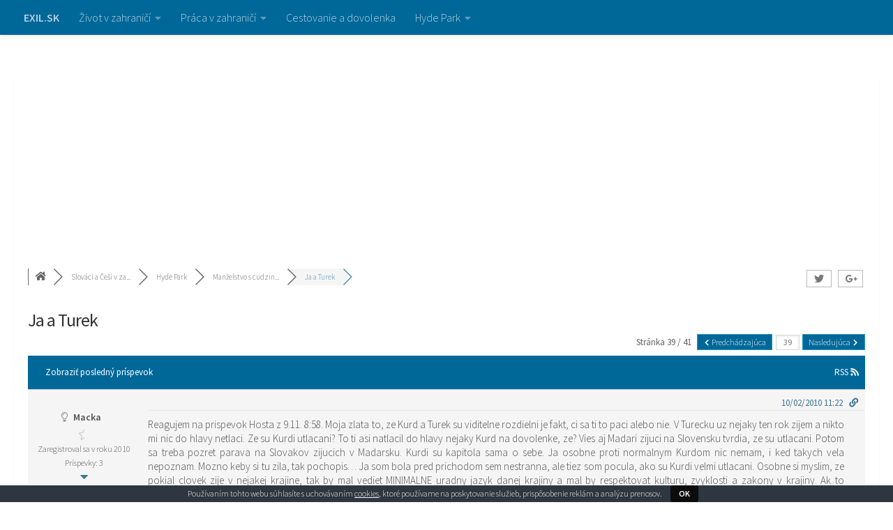

--- FILE ---
content_type: text/html; charset=UTF-8
request_url: https://www.exil.sk/komunita/manzelstvo-s-cudzincom-vztah-s-cudzincom/ja-a-turek/paged/39
body_size: 33933
content:
<!DOCTYPE html>
<html class="no-js" lang="sk-SK">
<head>
  <meta charset="UTF-8">
  <meta name="viewport" content="width=device-width, initial-scale=1.0">
  <link rel="profile" href="http://gmpg.org/xfn/11">
  <link rel="pingback" href="https://www.exil.sk/xmlrpc.php">
  <script data-ad-client="ca-pub-5489158173567863" async src="https://pagead2.googlesyndication.com/pagead/js/adsbygoogle.js"></script>
  <title>Ja a Turek &#8211; Stránka 39  &#8211; Manželstvo s cudzincom &#8211; vzťah s cudzincom &#8211; Práca a život v zahraničí</title>

<!-- wpForo SEO -->
<link rel="canonical" href="https://www.exil.sk/komunita/manzelstvo-s-cudzincom-vztah-s-cudzincom/ja-a-turek/paged/39/" />
<meta name="description" content="Stránka 39 | Chcela by som sa spytat zien, ktore maju za priatela alebo manzela Turka, aky maju s nim zivot, ako sa im paci, kde s nim ziju v ktorej  ..." />
<meta property="og:title" content="Stránka 39 | Ja a Turek" />
<meta property="og:description" content="Stránka 39 | Chcela by som sa spytat zien, ktore maju za priatela alebo manzela Turka, aky maju s nim zivot, ako sa im paci, kde s nim ziju v ktorej  ..." />
<meta property="og:url" content="https://www.exil.sk/komunita/manzelstvo-s-cudzincom-vztah-s-cudzincom/ja-a-turek/paged/39/" />
<meta property="og:site_name" content="Práca a život v zahraničí" />
<meta name="twitter:description" content="Stránka 39 | Chcela by som sa spytat zien, ktore maju za priatela alebo manzela Turka, aky maju s nim zivot, ako sa im paci, kde s nim ziju v ktorej  ..."/>
<meta name="twitter:title" content="Stránka 39 | Ja a Turek" />
<!-- wpForo SEO End -->

<script>document.documentElement.className = document.documentElement.className.replace("no-js","js");</script>
<link rel='dns-prefetch' href='//s.w.org' />
<link rel="alternate" type="application/rss+xml" title="RSS kanál: Práca a život v zahraničí &raquo;" href="https://www.exil.sk/feed/" />
<link rel="alternate" type="application/rss+xml" title="RSS kanál komentárov webu Práca a život v zahraničí &raquo;" href="https://www.exil.sk/comments/feed/" />
<link id="hu-user-gfont" href="//fonts.googleapis.com/css?family=Source+Sans+Pro:400,300italic,300,400italic,600&subset=latin,latin-ext" rel="stylesheet" type="text/css">		<script type="text/javascript">
			window._wpemojiSettings = {"baseUrl":"https:\/\/s.w.org\/images\/core\/emoji\/11\/72x72\/","ext":".png","svgUrl":"https:\/\/s.w.org\/images\/core\/emoji\/11\/svg\/","svgExt":".svg","source":{"concatemoji":"https:\/\/www.exil.sk\/wp-includes\/js\/wp-emoji-release.min.js?ver=4.9.28"}};
			!function(e,a,t){var n,r,o,i=a.createElement("canvas"),p=i.getContext&&i.getContext("2d");function s(e,t){var a=String.fromCharCode;p.clearRect(0,0,i.width,i.height),p.fillText(a.apply(this,e),0,0);e=i.toDataURL();return p.clearRect(0,0,i.width,i.height),p.fillText(a.apply(this,t),0,0),e===i.toDataURL()}function c(e){var t=a.createElement("script");t.src=e,t.defer=t.type="text/javascript",a.getElementsByTagName("head")[0].appendChild(t)}for(o=Array("flag","emoji"),t.supports={everything:!0,everythingExceptFlag:!0},r=0;r<o.length;r++)t.supports[o[r]]=function(e){if(!p||!p.fillText)return!1;switch(p.textBaseline="top",p.font="600 32px Arial",e){case"flag":return s([55356,56826,55356,56819],[55356,56826,8203,55356,56819])?!1:!s([55356,57332,56128,56423,56128,56418,56128,56421,56128,56430,56128,56423,56128,56447],[55356,57332,8203,56128,56423,8203,56128,56418,8203,56128,56421,8203,56128,56430,8203,56128,56423,8203,56128,56447]);case"emoji":return!s([55358,56760,9792,65039],[55358,56760,8203,9792,65039])}return!1}(o[r]),t.supports.everything=t.supports.everything&&t.supports[o[r]],"flag"!==o[r]&&(t.supports.everythingExceptFlag=t.supports.everythingExceptFlag&&t.supports[o[r]]);t.supports.everythingExceptFlag=t.supports.everythingExceptFlag&&!t.supports.flag,t.DOMReady=!1,t.readyCallback=function(){t.DOMReady=!0},t.supports.everything||(n=function(){t.readyCallback()},a.addEventListener?(a.addEventListener("DOMContentLoaded",n,!1),e.addEventListener("load",n,!1)):(e.attachEvent("onload",n),a.attachEvent("onreadystatechange",function(){"complete"===a.readyState&&t.readyCallback()})),(n=t.source||{}).concatemoji?c(n.concatemoji):n.wpemoji&&n.twemoji&&(c(n.twemoji),c(n.wpemoji)))}(window,document,window._wpemojiSettings);
		</script>
		<style type="text/css">
img.wp-smiley,
img.emoji {
	display: inline !important;
	border: none !important;
	box-shadow: none !important;
	height: 1em !important;
	width: 1em !important;
	margin: 0 .07em !important;
	vertical-align: -0.1em !important;
	background: none !important;
	padding: 0 !important;
}
</style>
<link rel='stylesheet' id='cookie-bar-css-css'  href='https://www.exil.sk/wp-content/plugins/cookie-bar/css/cookie-bar.css?ver=4.9.28' type='text/css' media='all' />
<link rel='stylesheet' id='gglcptch-css'  href='https://www.exil.sk/wp-content/plugins/google-captcha/css/gglcptch.css?ver=1.36' type='text/css' media='all' />
<link rel='stylesheet' id='wpforo-font-awesome-css'  href='https://www.exil.sk/wp-content/plugins/wpforo/wpf-assets/css/font-awesome/css/fontawesome-all.min.css?ver=5.0.6' type='text/css' media='all' />
<link rel='stylesheet' id='wpforo-style-css'  href='https://www.exil.sk/wp-content/plugins/wpforo/wpf-themes/classic/style.css?ver=1.4.9' type='text/css' media='all' />
<link rel='stylesheet' id='wpforo-widgets-css'  href='https://www.exil.sk/wp-content/plugins/wpforo/wpf-themes/classic/widgets.css?ver=1.4.9' type='text/css' media='all' />
<link rel='stylesheet' id='hueman-main-style-css'  href='https://www.exil.sk/wp-content/themes/hueman/assets/front/css/main.min.css?ver=3.3.27' type='text/css' media='all' />
<style id='hueman-main-style-inline-css' type='text/css'>
body { font-family:'Source Sans Pro', Arial, sans-serif;font-size:1.00rem }@media only screen and (min-width: 720px) {
        .nav > li { font-size:1.00rem; }
      }::selection { background-color: #3b8dbd; }
::-moz-selection { background-color: #3b8dbd; }a,.themeform label .required,#flexslider-featured .flex-direction-nav .flex-next:hover,#flexslider-featured .flex-direction-nav .flex-prev:hover,.post-hover:hover .post-title a,.post-title a:hover,.sidebar.s1 .post-nav li a:hover i,.content .post-nav li a:hover i,.post-related a:hover,.sidebar.s1 .widget_rss ul li a,#footer .widget_rss ul li a,.sidebar.s1 .widget_calendar a,#footer .widget_calendar a,.sidebar.s1 .alx-tab .tab-item-category a,.sidebar.s1 .alx-posts .post-item-category a,.sidebar.s1 .alx-tab li:hover .tab-item-title a,.sidebar.s1 .alx-tab li:hover .tab-item-comment a,.sidebar.s1 .alx-posts li:hover .post-item-title a,#footer .alx-tab .tab-item-category a,#footer .alx-posts .post-item-category a,#footer .alx-tab li:hover .tab-item-title a,#footer .alx-tab li:hover .tab-item-comment a,#footer .alx-posts li:hover .post-item-title a,.comment-tabs li.active a,.comment-awaiting-moderation,.child-menu a:hover,.child-menu .current_page_item > a,.wp-pagenavi a{ color: #3b8dbd; }.themeform input[type="submit"],.themeform button[type="submit"],.sidebar.s1 .sidebar-top,.sidebar.s1 .sidebar-toggle,#flexslider-featured .flex-control-nav li a.flex-active,.post-tags a:hover,.sidebar.s1 .widget_calendar caption,#footer .widget_calendar caption,.author-bio .bio-avatar:after,.commentlist li.bypostauthor > .comment-body:after,.commentlist li.comment-author-admin > .comment-body:after{ background-color: #3b8dbd; }.post-format .format-container { border-color: #3b8dbd; }.sidebar.s1 .alx-tabs-nav li.active a,#footer .alx-tabs-nav li.active a,.comment-tabs li.active a,.wp-pagenavi a:hover,.wp-pagenavi a:active,.wp-pagenavi span.current{ border-bottom-color: #3b8dbd!important; }.sidebar.s2 .post-nav li a:hover i,
.sidebar.s2 .widget_rss ul li a,
.sidebar.s2 .widget_calendar a,
.sidebar.s2 .alx-tab .tab-item-category a,
.sidebar.s2 .alx-posts .post-item-category a,
.sidebar.s2 .alx-tab li:hover .tab-item-title a,
.sidebar.s2 .alx-tab li:hover .tab-item-comment a,
.sidebar.s2 .alx-posts li:hover .post-item-title a { color: #82b965; }
.sidebar.s2 .sidebar-top,.sidebar.s2 .sidebar-toggle,.post-comments,.jp-play-bar,.jp-volume-bar-value,.sidebar.s2 .widget_calendar caption{ background-color: #82b965; }.sidebar.s2 .alx-tabs-nav li.active a { border-bottom-color: #82b965; }
.post-comments span:before { border-right-color: #82b965; }
      .search-expand,
              #nav-topbar.nav-container { background-color: #006799}@media only screen and (min-width: 720px) {
                #nav-topbar .nav ul { background-color: #006799; }
              }.is-scrolled #header .nav-container.desktop-sticky,
              .is-scrolled #header .search-expand { background-color: #006799; background-color: rgba(0,103,153,0.90) }.is-scrolled .topbar-transparent #nav-topbar.desktop-sticky .nav ul { background-color: #006799; background-color: rgba(0,103,153,0.95) }#header { background-color: #ffffff; }
@media only screen and (min-width: 720px) {
  #nav-header .nav ul { background-color: #ffffff; }
}
        #header #nav-mobile { background-color: #33363b; }.is-scrolled #header #nav-mobile { background-color: #33363b; background-color: rgba(51,54,59,0.90) }#nav-header.nav-container, #main-header-search .search-expand { background-color: #ffffff; }
@media only screen and (min-width: 720px) {
  #nav-header .nav ul { background-color: #ffffff; }
}
        body { background-color: #eaeaea; }
</style>
<link rel='stylesheet' id='hueman-font-awesome-css'  href='https://www.exil.sk/wp-content/themes/hueman/assets/front/css/font-awesome.min.css?ver=3.3.27' type='text/css' media='all' />
<link rel='stylesheet' id='wpforo-uidialog-style-css'  href='https://www.exil.sk/wp-content/plugins/wpforo/wpf-assets/css/jquery-ui.css?ver=1.4.9' type='text/css' media='all' />
<link rel='stylesheet' id='wpforo-dynamic-style-css'  href='https://www.exil.sk/wp-content/plugins/wpforo/wpf-themes/classic/colors.css?ver=1.4.9' type='text/css' media='all' />
<script type='text/javascript' src='https://www.exil.sk/wp-includes/js/jquery/jquery.js?ver=1.12.4'></script>
<script type='text/javascript' src='https://www.exil.sk/wp-includes/js/jquery/jquery-migrate.min.js?ver=1.4.1'></script>
<script type='text/javascript' src='https://www.exil.sk/wp-content/plugins/cookie-bar/js/cookie-bar.js?ver=1768604974'></script>
<script type='text/javascript'>
/* <![CDATA[ */
var wpforo_phrases = {"%s and %s liked":"%s a %s sa p\u00e1\u010dilo","%s liked":"%s sa p\u00e1\u010dilo","%s, %s and %s liked":"%s, %s a %s sa p\u00e1\u010dilo","%s, %s, %s and %d people liked":"%s, %s, %s a %d sa \u013eu\u010fom p\u00e1\u010dilo","aol im":"AOL IM","about me":"O mne","access add error":"Access add error","access delete error":"Access delete error","access edit error":"Access edit error","access successfully deleted":"Access successfully deleted","account":"\u00da\u010det","activity":"Aktivita","add topic error: no forum selected":"Nie je mo\u017en\u00e9 prida\u0165 t\u00e9mu, nebolo zvolen\u00e9 f\u00f3rum","add a comment":"Prida\u0165 koment\u00e1r","add topic":"Prida\u0165 nov\u00fa t\u00e9mu","all checked topics successfully deleted":"All Checked topics successfully deleted","answer":"Odpove\u010f","answer to":"Odpove\u010f na","answers":"Odpovede","any date":"\u013dubovo\u013en\u00fd d\u00e1tum","ascending order":"Vzostupne","attach file:":"Pripoji\u0165 s\u00fabor: ","avatar":"Avatar","can\\\\\\'t add forum":"Can\\'t add forum","can\\\\\\'t add new language":"Can\\'t add new language","can\\\\\\'t delete this usergroup":"Can\\'t delete this Usergroup","can\\\\\\'t send confirmation email":"Can\\'t send confirmation email","can\\\\\\'t send report email":"Can\\'t send report email","can\\\\\\'t subscribe to this item":"Can\\'t subscribe to this item","can\\\\\\'t write a post: this topic is closed":"Can\\'t write a post: This topic is closed","can`t upload file":"Nem\u00f4\u017eete nahra\u0165 s\u00fabor","cannot update forum hierarchy":"Nem\u00f4\u017eeme aktualizova\u0165 hierarchiu diskusn\u00e9ho f\u00f3ra","cannot update post data":"Nie je mo\u017en\u00e9 aktualizova\u0165 d\u00e1tum pr\u00edspevku","change password":"Zmeni\u0165 heslo","choose target forum":"Zvo\u013ete cie\u013eov\u00e9 f\u00f3rum","comments":"Koment\u00e1re","confirm my subscription":"Potvrdi\u0165","could not be unsubscribe from this item":"Nie je mo\u017en\u00e9 zru\u0161i\u0165 upozornenia","date":"D\u00e1tum","delete":"Zmaza\u0165","descending order":"Zostupne","display name":"Meno","edit":"Upravi\u0165","edited:":"Aktualizovan\u00e9:","email":"E-mail","email address exists. please insert another.":"T\u00e1to e-mailov\u00e1 adresa u\u017e u n\u00e1s existuje, sk\u00fas sa prihl\u00e1si\u0165.","enter title here":"Tu zadej n\u00e1zov","error: forum is not found":"Chyba: F\u00f3rum nebolo n\u00e1jden\u00e9","error: no topic selected":"Chyba: Nebyla vybrat\u00e1 t\u00e9ma","error: topic is not found":"Chyba: Nebola n\u00e1jden\u00e1 t\u00e9ma","error: please inset some text to report.":"Chyba: Pros\u00edm nap\u00ed\u0161te spr\u00e1vu k hl\u00e1seniu.","facebook":"Facebook","failed to write file to disk":"Failed to write file to disk","features successfully updated":"Features successfully updated","features successfully updated, but previous value not changed":"Features successfully updated, but previous value not changed","file type is not allowed":"Tento druh s\u00faboru nie je povolen\u00fd","file upload stopped by extension":"File upload stopped by extension","find posts by user":"N\u00e1js\u0165 pr\u00edspevky od u\u017eivate\u013ea","find topics started by user":"N\u00e1js\u0165 t\u00e9my od u\u017eivate\u013ea","first post and replies":"Prv\u00fd pr\u00edspevok a reakcie","forum":"F\u00f3rum","forum - login":"F\u00f3rum - Prihl\u00e1si\u0165 sa","forum - page not found":"F\u00f3rum - Str\u00e1nka nebola n\u00e1jden\u00e1","forum - registration":"F\u00f3rum - Registr\u00e1cia","forum base url successfully updated":"Forum Base URL successfully updated","forum home":"Hlavn\u00e1 str\u00e1nka","forum members":"U\u017e\u00edvatelia diskusn\u00e9ho f\u00f3ra","forum profile":"Profil f\u00f3ra","forum rss feed":"RSS f\u00f3ra","forum statistics":"\u0160tatistiky diskusn\u00e9ho f\u00f3ra","forum deleting error":"Forum deleting error","forum hierarchy successfully updated":"Forum hierarchy successfully updated","forum is empty":"Diskusn\u00e9 f\u00f3rum je pr\u00e1zdne","forum is successfully merged":"Forum is successfully merged","forum merging error":"Forum merging error","forum options successfully updated":"Forum options successfully updated","forum options successfully updated, but previous value not changed":"Forum options successfully updated, but previous value not changed","forum successfully updated":"Forum successfully updated","forum update error":"Forum update error","forums":"Diskusie","general options successfully updated":"General options successfully updated","group":"Skupina","google+":"Google+","guest":"Guest","icq":"ICQ","illegal character in username.":"Nepodporovan\u00e9 znaky v u\u017eivate\u013eskom mene.","insert member name or email":"Zadajte u\u017eivate\u013eske meno alebo e-mail","insert your email address.":"Zadejte v\u00e1\u0161 e-mail","invalid email address":"Nespr\u00e1vna e-mailov\u00e1 adresa","invalid request!":"Nespr\u00e1vna po\u017eiadavka","joined":"Zaregistroval sa","last 24 hours":"Posledn\u00fdch 24 hodin","last 3 months":"Posledn\u00e9 3 mesiace","last 6 months":"Posledn\u00fdch 6 mesiacov","last active":"Naposledy prihl\u00e1sen\u00fd","last month":"Posledn\u00fd mesiac","last post":"Zobrazi\u0165 posledn\u00fd pr\u00edspevok","last post info":"Posledn\u00e9 inform\u00e1cie o pr\u00edspevku","last week":"Posledn\u00fd t\u00fd\u017ede\u0148","last year ago":"Pred rokom","last post by %s":"Posledn\u00e1 reakcia od %s","latest post":"Posledn\u00e1 reakcia","leave a reply":"Tvoja reakcia","length must be between 3 characters and 15 characters.":"Mus\u00ed ma\u0165 minim\u00e1lne 3 a maxim\u00e1lne 15 znakov.","liked":"P\u00e1\u010dilo sa mi","location":"Lokalita","login":"Prihl\u00e1si\u0165 sa","logout":"Odhl\u00e1si\u0165 sa","lost your password?":"Zabudol si svoje heslo?","msn":"MSN","maximum allowed file size is":"Maxim\u00e1lna povolen\u00e1 ve\u013ekos\u0165 s\u00faboru je","member activity":"Aktivita u\u017e\u00edvate\u013ea","member information":"Inform\u00e1cie o u\u017eivate\u013eovi","member rating":"Hodnotenie u\u017eivate\u013ea","member rating badge":"Odznak u\u017eivate\u013ea","member options successfully updated":"Member options successfully updated","member options successfully updated, but previous value not changed":"Member options successfully updated, but previous value not changed","members":"U\u017eivatelia","members not found":"U\u017eivatel nebol n\u00e1jden\u00fd","message has been sent":"Spr\u00e1va bola odoslan\u00e1","messages":"Spr\u00e1vy","missing a temporary folder":"Missing a temporary folder","move":"P\u0159esunout","move topic":"Move topic","must be minimum 6 characters.":"Mus\u00ed ma\u0165 minim\u00e1lne 6 znakov.","my profile":"M\u00f4j profil","new language successfully added and changed  wpforo language to new language":"New language successfully added and changed  wpforo language to new language","no posts found for update":"No Posts found for update","no activity found for this member.":"Nebola n\u00e1jden\u00e1 \u017eiadna aktivita.","no file was uploaded":"S\u00fabor nebol nahran\u00fd","no forums were found here.":"Neboli n\u00e1jden\u00e9 \u017eiadne diskusn\u00e9 f\u00f3ra.","no online members at the moment":"Moment\u00e1lne nie s\u00fa prihl\u00e1sen\u00ed \u017eiadni u\u017eivatelia","no subscriptions found for this member.":"U\u017eivate\u013e nem\u00e1 nastaven\u00e9 upozornenia na t\u00e9my a reakcie.","no topics were found here":"Neboli n\u00e1jden\u00e9 \u017eiadne t\u00e9my","occupation":"Povolanie","offline":"Offline","online":"Online","oops! the page you requested was not found!":"Uf, str\u00e1nka ktor\u00fa h\u013ead\u00e1te tu nie je!","our newest member":"Najno\u0161\u00ed u\u017eivate\u013e","page":"Str\u00e1nka","password":"Heslo","password length must be between 6 characters and 20 characters.":"Heslo mus\u00ed ma\u0165 minim\u00e1lne 6 a maxim\u00e1lne 20 znakov.","password mismatch.":"Hesla se nezhoduj\u00fa.","permission denied":"Pr\u00edstup nebol povolen\u00fd","permission denied for add forum":"Permission denied for add forum","permission denied for delete forum":"Permission denied for delete forum","permission denied for edit forum":"Permission denied for edit forum","permission denied for this action":"Pr\u00edstup nebol povolen\u00fd pre t\u00fato akciu","phrase add error":"Phrase add error","phrase adding error":"Phrase adding error","phrase successfully added":"Phrase successfully added","phrase successfully updates":"Phrase successfully updates","phrase update error":"Phrase update error","please %s or %s":"Nie si prihl\u00e1sen\u00fd! %s alebo sa %s.","please insert required fields!":"Pros\u00edm vypl\u0148te povinn\u00e9 pole!","post title":"N\u00e1zov pr\u00edspevku","post delete error":"Post delete error","post link":"Odkaz pr\u00edspevku","post options successfully updated":"Post options successfully updated","post options successfully updated, but previous value not changed":"Post options successfully updated, but previous value not changed","posted":"D\u00e1tum","posted by":"Nap\u00edsal","posts":"Pr\u00edspevky","powered by":"Vytvoren\u00e9","question comments":"Reakcie na ot\u00e1zku","questions":"Ot\u00e1zky","quote":"Citova\u0165","re":"RE","reply:":"Odpove\u010f:","rss":"RSS","rating":"Hodnotenie","rating badge":"Odznak","received likes":"P\u00e1\u010dilo sa","recent questions":"Posledn\u00e9 ot\u00e1zky","recent topics":"Posledn\u00e9 t\u00e9my","register":"Registrova\u0165","registered date":"D\u00e1tum registr\u00e1ce","registration error":"Do\u0161lo k chybe pri registr\u00e1cii","relevancy":"Relevantn\u00e9","remember me":"Zapam\u00e4taj si ma","replies":"Reakcie","replies not found":"Reakcie neboli n\u00e1jden\u00e9","reply":"Reagova\u0165","reply request error":"Nebolo mo\u017en\u00e9 odosla\u0165 reakciu","report":"Nahl\u00e1si\u0165","report to administration":"Nahl\u00e1si\u0165 administr\u00e1torovi","result info":"V\u00fdsledok","save":"Odosla\u0165","save changes":"Ulo\u017ei\u0165 zmeny","search":"H\u013eada\u0165","search entire posts":"Vyh\u013eada\u0165 medzi pr\u00edspevkami","search phrase":"Vyh\u013eada\u0165 fr\u00e1zu","search titles only":"Vyh\u013eada\u0165 medzi n\u00e1zvami","search type":"Sp\u00f4sob vyh\u013ead\u00e1vania","search in forums":"H\u013eada\u0165 v diskusn\u00fdch f\u00f3rach","search in date period":"H\u013eada\u0165 pod\u013ea d\u00e1tumu","search result for":"N\u00e1jden\u00e9 v\u00fdsledky pre","search...":"H\u013ead\u00e1m...","select page":"Zvoli\u0165 str\u00e1nku","send report":"Odosla\u0165 hl\u00e1senie","set topic sticky":"Pripn\u00fa\u0165 t\u00e9mu","shop account":"Obchodn\u017a \u00fa\u010det","sign in":"Prihl\u00e1s sa","signature":"Podpis","site profile":"Profil na webe","skype":"Skype","social networks":"Soci\u00e1lne siete","something wrong with profile data.":"\u00dadaje v profile obsahuj\u00fa chybu.","sorry, something wrong with your data.":"Dol\u0161o k chybe pri spracovan\u00ed va\u0161ich \u00fadajov","sort search results by":"Zora\u010f v\u00fdsledky pod\u013ea","specify avatar by url":"Zadajte URL adresu avataru","subforums":"Podraden\u00e9 f\u00f3ra","subscribe for new replies":"Nastavi\u0165 upozornenia na nov\u00e9 reakcie","subscribe for new topics":"Nastavi\u0165 upozornenia na nov\u00e9 t\u00e9my","subscribe options successfully updated":"Nastavenie upozornen\u00ed bolo \u00faspe\u0161ne aktualizovan\u00e9","subscribe options successfully updated, but previous value not changed":"Nedo\u0161lo k zmene v nastaven\u00ed upozornen\u00ed","subscriptions":"Upozornenia","success! thank you dear friend":"Podarilo sa, \u010fakujeme!","success! thank you. please check your email and click confirmation link below to complete this step.":"\u010eakujeme, skontroluj si teraz po\u0161tu a klikni na potvrdzovac\u00ed odkaz v spr\u00e1ve od n\u00e1s","successfully updated":"\u00daspe\u0161ne aktualizovan\u00e9","successfully voted":"Hlasovanie prebehlo \u00faspe\u0161ne","the uploaded file exceeds the max_file_size directive that was specified in the html form":"The uploaded file exceeds the MAX_FILE_SIZE directive that was specified in the HTML form","the uploaded file exceeds the upload_max_filesize directive in php.ini":"The uploaded file exceeds the upload_max_filesize directive in php.ini","the uploaded file size is too big":"Nahrat\u00fd s\u00fabor je pr\u00edli\u0161 ve\u013ek\u00fd","the uploaded file was only partially uploaded":"The uploaded file was only partially uploaded","theme options successfully updated":"Theme options successfully updated","this email address is already registered. please insert another.":"T\u00e1to e-mailov\u00e1 adresa u\u017e je registrovan\u00e1, sk\u00fas sa prihl\u00e1si\u0165.","this post successfully deleted":"Pr\u00edspevok bol zmazan\u00fd","this post successfully edited":"Pr\u00edspevok bol upraven\u00fd","this topic successfully deleted":"T\u00e9ma bola zmazan\u00e1","timezone":"\u010casov\u00e1 z\u00f3na","title":"Titul","topic move error":"Topic Move Error","topic rss feed":"RSS t\u00e9m","topic title":"N\u00e1zov t\u00e9my","topic add error":"Nebolo mo\u017en\u00e9 prida\u0165 t\u00e9mu","topic delete error":"Nebolo mo\u017en\u00e9 zmaza\u0165 t\u00e9mu","topic edit error":"Nebolo mo\u017en\u00e9 upravi\u0165 t\u00e9mu","topic not found.":"T\u00e9ma nebola n\u00e1jden\u00e1.","topic successfully moved":"Topic successfully moved","topic successfully updated":"T\u00e9ma bola aktualizovan\u00e1","topics":"T\u00e9my","topics delete error":"Topics delete error","twitter":"Twitter","unknown upload error":"Nezn\u00e1m\u00e1 chyba pri nahr\u00e1van\u00ed","unsubscribe":"Zru\u0161i\u0165 upozornenia","upload an avatar":"Nahr\u00e1t avatar","use comments to ask for more information or suggest improvements. avoid answering questions in comments.":"Pou\u017eijte koment\u00e1\u0159e na zodpov\u011bzen\u00ed v\u00edce informac\u00ed.","user":"U\u017eivate\u013e","user group":"Skupina","user delete error":"User delete error","user group add error":"User group add error","user group edit error":"User group edit error","user group successfully added":"User group successfully added","user group successfully edited":"User group successfully edited","user successfully deleted from wpforo":"User successfully deleted from wpforo","usergroup has been successfully deleted.":"Usergroup has been successfully deleted.","usergroup has been successfully deleted. all users of this usergroup have been moved to the usergroup you\\\\\\'ve chosen":"Usergroup has been successfully deleted. All users of this usergroup have been moved to the usergroup you\\'ve chosen","username":"Prihlasovacie meno","username exists. please insert another.":"U\u017eivate\u013esk\u00e9 meno u\u017e existuje, zvo\u013ete pros\u00edm in\u00e9.","username is missed.":"Ch\u00fdba u\u017eivate\u013esk\u00e9 meno.","username length must be between 3 characters and 15 characters.":"Username length must be between 3 characters and 15 characters.","view entire post":"Zobrazi\u0165 cel\u00fd pr\u00edspevok","view the latest post":"Zobrazi\u0165 posledn\u00fd pr\u00edspevok","views":"Zobrazen\u00e9","votes":"Hlasy","website":"Webov\u00e1 str\u00e1nka","welcome to our community!":"Vitaj v diskusnom f\u00f3re!","wordpress avatar system":"Avatar syst\u00e9m Wordpressu","working":"Spracov\u00e1v\u00e1m","write message":"Nap\u00edsa\u0165 spr\u00e1vu","wrong post data":"Prispevok obsahuje nespr\u00e1vne \u00fadaje","yahoo":"Yahoo","you":"Ty","you are already voted this post":"U\u017a si hlasoval pro tento pr\u00edspevok","you can go to %s page or search here":"M\u00f4\u017eete \u00eds\u0165 na str\u00e1nku %s alebo h\u013eada\u0165 tu","you have been successfully subscribed":"Upozornenia boli \u00faspe\u0161ne aktivovan\u00e9","you have been successfully unsubscribed":"Upozornenia boli \u00faspe\u0161ne deaktivovan\u00e9","you have no permission to edit this topic":"Nem\u00e1te pr\u00e1va k \u00faprave tejto t\u00e9my","you haven\\\\\\'t permission to create post into this forum":"You haven\\'t permission to create post into this forum","you haven\\\\\\'t permission to create topic into this forum":"You haven\\'t permission to create topic into this forum","you haven\\\\\\'t permission to delete post from this forum":"You haven\\'t permission to delete post from this forum","you haven\\\\\\'t permission to delete topic from this forum":"You haven\\'t permission to delete topic from this forum","you haven\\\\\\'t permission to edit post from this forum":"You haven\\'t permission to edit post from this forum","you successfully replied":"Reakcia bola odoslan\u00e1","your answer":"Va\u0161a odpove\u010f","your forum successfully added":"Your forum successfully added","your forum successfully deleted":"Your forum successfully deleted","your profile data have been successfully updated.":"Va\u0161e profilov\u00e9 \u00fadaje boli \u00faspe\u0161ne aktualizovan\u00e9.","your subscription for this item could not be confirmed":"Nastavenie upozornen\u00ed nemohlo by\u0165 potvrden\u00e9","your topic successfully added":"V\u00e1\u0161 pr\u00edspevok bol \u00faspe\u0161ne pridan\u00fd","add":"Add","add_new":"Pridat_novy","%s ago":"Pred %s","by":"Od","by %s":"Od %s","confirm password":"Potvr\u010f heslo","edit profile":"Upravi\u0165 profil","edit user":"Upravi\u0165 u\u017eivate\u013ea","matches":"V\u00fdsledky","new password":"Nov\u00e9 heslo","new password again":"Nov\u00e9 heslo znovu","next":"Nasleduj\u00faca","old password":"Star\u00e9 heslo","phrase_key":"Fraza_kluc","phrase_value":"Fraza_hodnota","prev":"Predch\u00e1dzaj\u00faca","update":"Aktualizova\u0165","view":"Zobrazi\u0165","view all posts":"Zobrazi\u0165 v\u0161etky pr\u00edspevky","view all questions":"Zobrazi\u0165 v\u0161etky ot\u00e1zky","view all topics":"Zobrazi\u0165 v\u0161etky t\u00e9my","wpforo navigation":"Navigace wpF\u00f3ra","{number}b":"B","{number}k":"K","{number}m":"M","{number}t":"T","like":"Like","unlike":"Unlike","sticky":"Sticky","unsticky":"Unsticky","close":"Uzatvori\u0165","open":"Open","topic icons":"Topic Icons","new":"Nov\u00e9","replied":"Replied","active":"Active","hot":"Hot","solved":"Vyrie\u0161en\u00e9","unsolved":"Nevyrie\u0161en\u00e9","closed":"Uzavret\u00e9","old password is wrong":"Star\u00e9 heslo nie je spr\u00e1vne","new passwords do not match":"Nov\u00e9 hesl\u00e1 sa nezhoduj\u00fa","forum members list":"Forum Members List","are you sure you want to delete?":"Are you sure you want to delete?","admin":"Admin","moderator":"Moderator","registered":"Registered","customer":"Customer","profile":"Profil","incorrect file format. allowed formats: jpeg, jpg, png, gif.":"Incorrect file format. Allowed formats: jpeg, jpg, png, gif.","user registration is disabled":"User registration is disabled","attachment removed":"Attachment removed","forum posts":"T\u00e9my do diskusie","blog posts":"Pr\u00edspevky do blogu","blog comments":"Koment\u00e1re v blogu","welcome back %s!":"Vitaj %s!","member profile":"Member Profile","member":"Member","private":"Private","public":"Public","private topic":"Private Topic","only admins and moderators can see your private topics.":"Only Admins and Moderators can see your private topics.","forum id is not detected":"Forum ID is not detected","you are not permitted to subscribe here":"You are not permitted to subscribe here","subscribe to this topic":"Upozorni\u0165 na \u010fa\u013e\u0161ie pr\u00edspevky k t\u00e9me","awaiting moderation":"Zverejnenie vy\u017eaduje s\u00fahlas moder\u00e1tora","topic first post not found.":"Topic first post not found.","topic first post data not found.":"Topic first post data not found.","done!":"Hotovo!","unapproved":"Unapproved","you are not allowed to attach this file type":"You are not allowed to attach this file type","post is empty":"Pr\u00edspevok je pr\u00e1zdny","removed link":"Removed link","submit":"Odosla\u0165","usergroup":"Usergroup","rating title":"Rating Title","user title":"User Title","approved":"Approved","approve":"Approve","unapprove":"Unapprove","--- choose ---":"--- Choose ---","required field":"Required field","add reply":"Odosla\u0165","forums rss feed":"Forums RSS Feed","topics rss feed":"Topics RSS Feed","find a member":"Find a member","display name or nicename":"Display Name or Nicename","reset search":"Reset Search","reset result":"Reset Result","recently added":"Recent Posts","no posts were found here":"No posts were found here","reply with quote":"Reakcia","after registration you will receive email confimation and link for set a new password":"Po registr\u00e1cii dostanete e-mail s potvrdzovac\u00edm odkazom","you don\\\\&#039;t have permission to this page":"K tejto str\u00e1nke teraz nem\u00e1te pr\u00edstup.","error: please insert some text to report.":"Error: please insert some text to report.","new language successfully added and changed wpforo language to new language":"New language successfully added and changed wpforo language to new language","you don\\\\\\'t have permission to create post in this forum":"You don\\'t have permission to create post in this forum","you don\\\\\\'t have permission to create topic into this forum":"You don\\'t have permission to create topic into this forum","you don\\\\\\'t have permission to delete post from this forum":"You don\\'t have permission to delete post from this forum","you don\\\\\\'t have permission to delete topic from this forum":"You don\\'t have permission to delete topic from this forum","you don\\\\\\'t have permission to edit post from this forum":"You don\\'t have permission to edit post from this forum","forum link":"Forum link","in forum":"In forum","after registration you will receive an email confirmation with a link to set a new password":"After registration you will receive an email confirmation with a link to set a new password","you can mention a person using @nicename in post content to send that person an email message. when you post a topic or reply, forum sends an email message to the user letting them know that they have been mentioned on the post.":"You can mention a person using @nicename in post content to send that person an email message. When you post a topic or reply, forum sends an email message to the user letting them know that they have been mentioned on the post.","view entire topic":"View entire topic","author name":"Meno (prez\u00fdvka)","your name":"Meno","author email":"E-mail","your email":"E-mail","your topic successfully added and awaiting moderation":"T\u00e9ma bola vytvoren\u00e1!","you are not allowed to edit this post":"You are not allowed to edit this post","google recaptcha verification failed":"Google reCAPTCHA verification failed","error: can\\'t connect to google recaptcha api":"ERROR: Can't connect to Google reCAPTCHA API","welcome!":"Welcome!","join us today!":"Join us today!","enter your email address or username and we\\'ll send you a link you can use to pick a new password.":"Enter your email address or username and we'll send you a link you can use to pick a new password.","please insert your email or username":"Please Insert Your Email or Username","reset password":"Reset Password","forgot your password?":"Forgot Your Password?","%s created a new topic %s":"%s created a new topic %s","%s replied to the topic %s":"%s replied to the topic %s","%s liked forum post %s":"%s liked forum post %s","read more":"Read more","forum topic":"Forum topic","forum post":"Forum post","forum post like":"Forum post like","tools":"N\u00e1stroje","target topic url":"Target Topic URL","target topic not found":"Target Topic not found","merge topics":"Merge Topics","split topic":"Split Topic","please copy the target topic url from browser address bar and paste in the field below.":"Please copy the target topic URL from browser address bar and paste in the field below.","all posts will be merged and displayed (ordered) in target topic according to posts dates. if you want to append merged posts to the end of the target topic you should allow to update posts dates to current date by check the option below.":"All posts will be merged and displayed (ordered) in target topic according to posts dates. If you want to append merged posts to the end of the target topic you should allow to update posts dates to current date by check the option below.","update post dates (current date) to allow append posts to the end of the target topic.":"Update post dates (current date) to allow append posts to the end of the target topic.","update post titles with target topic title.":"Update post titles with target topic title.","topics once merged cannot be unmerged. this topic url will no longer be available.":"Topics once merged cannot be unmerged. This topic URL will no longer be available.","create new topic":"Create New Topic","create new topic with split posts. the first post of new topic becomes the earliest reply.":"Create new topic with split posts. The first post of new topic becomes the earliest reply.","new topic title":"New Topic Title","new topic forum":"New Topic Forum","select posts to split":"Select Posts to Split","topic once split cannot be unsplit. the first post of new topic becomes the earliest reply.":"Topic once split cannot be unsplit. The first post of new topic becomes the earliest reply.","merge":"Merge","split":"Split","move reply":"Move Reply","this action changes topic url. once the topic is moved to other forum the old url of this topic will no longer be available.":"This action changes topic URL. Once the topic is moved to other forum the old URL of this topic will no longer be available.","the time to edit this topic is expired":"The time to edit this topic is expired","the time to delete this topic is expired.":"The time to delete this topic is expired. Please contact to forum administrator to delete it.","the time to edit this post is expired.":"The time to edit this post is expired.","the time to delete this post is expired.":"The time to delete this post is expired.","please contact to forum administrator to delete it.":"Please contact to forum administrator to delete it.","please contact to forum administrator to edit it.":"Please contact to forum administrator to edit it.","read more about facebook public_profile properties.":"Read more about Facebook public_profile properties.","forum privacy policy":"Forum privacy policy","i have read and agree to the %s.":"I have read and agree to the %s.","click to open forum privacy policy below":"Click to open forum privacy policy below","i agree":"I agree","i do not agree. take me away from here.":"I do not agree. Take me away from here.","forum rules":"Forum rules","i have read and agree to abide by the %s.":"I have read and agree to abide by the %s.","click to open forum rules below":"Click to open forum rules below","i agree to these rules":"I agree to these rules","i do not agree to these rules. take me away from here.":"I do not agree to these rules. Take me away from here.","the website":"The website","i have read and agree to the":"I have read and agree to the","i have read and agree to %s privacy policy. for more information, please check our privacy policy, where you\\'ll get more info on where, how and why we store your data.":"I have read and agree to %s privacy policy. For more information, please check our privacy policy, where you'll get more info on where, how and why we store your data.","terms":"Terms","privacy policy":"Privacy Policy","and":"And","i agree to receive an email confirmation with a link to set a password.":"I agree to receive an email confirmation with a link to set a password.","contact us":"Contact Us","contact the forum administrator":"Contact the forum administrator","share:":"Share:","share":"Share","share this post":"Share this post","when you login first time using facebook login button, we collect your account %s information shared by facebook, based on your privacy settings. we also get your email address to automatically create a forum account for you. once your account is created,":"When you login first time using Facebook Login button, we collect your account %s information shared by Facebook, based on your privacy settings. We also get your email address to automatically create a forum account for you. Once your account is created, you'll be logged-in to this account and you'll receive a confirmation email.","i allow to create an account based on my facebook public profile information and send confirmation email.":"I allow to create an account based on my Facebook public profile information and send confirmation email.","facebook login information":"Facebook Login Information","share to facebook":"Share to Facebook","tweet this post":"Tweet this post","tweet":"Tweet","share to google+":"Share to Google+","share to vk":"Share to VK","share to ok":"Share to OK","update subscriptions":"Update Subscriptions","subscribe to all new topics and posts":"Subscribe to all new topics and posts","subscribe to all new topics":"Subscribe to all new topics","subscription manager":"Subscription Manager","topics and posts":"Topics and posts"};
/* ]]> */
</script>
<script type='text/javascript' src='https://www.exil.sk/wp-content/plugins/wpforo/wpf-assets/js/frontend.js?ver=1.4.9'></script>
<script type='text/javascript'>
/* <![CDATA[ */
var wpf_ajax_obj = {"url":"https:\/\/www.exil.sk\/wp-admin\/admin-ajax.php"};
/* ]]> */
</script>
<script type='text/javascript' src='https://www.exil.sk/wp-content/plugins/wpforo/wpf-assets/js/ajax.js?ver=1.4.9'></script>
<link rel='https://api.w.org/' href='https://www.exil.sk/wp-json/' />
<link rel="EditURI" type="application/rsd+xml" title="RSD" href="https://www.exil.sk/xmlrpc.php?rsd" />
<link rel="wlwmanifest" type="application/wlwmanifest+xml" href="https://www.exil.sk/wp-includes/wlwmanifest.xml" /> 
<meta name="generator" content="WordPress 4.9.28" />
<link rel='shortlink' href='https://www.exil.sk/?p=136170' />
<link rel="alternate" type="application/json+oembed" href="https://www.exil.sk/wp-json/oembed/1.0/embed?url=https%3A%2F%2Fwww.exil.sk%2Fkomunita%2F" />
<link rel="alternate" type="text/xml+oembed" href="https://www.exil.sk/wp-json/oembed/1.0/embed?url=https%3A%2F%2Fwww.exil.sk%2Fkomunita%2F&#038;format=xml" />
		<script type="text/javascript">
			jQuery(document).ready(function($){
                var wpforo_wrap = $('#wpforo-wrap');
				$(wpforo_wrap).on('click','.attach_cant_view', function(){
                   wpforo_notice_show("<p>Nie si prihlásený! <a href=\"https://www.exil.sk/komunita/manzelstvo-s-cudzincom-vztah-s-cudzincom/ja-a-turek/paged/39/?wpforo=signin\">Prihlásiť sa</a> alebo sa <a href=\"https://www.exil.sk/komunita/?wpforo=signup\">Registrovať</a>.</p>");
				});
			});
		</script>
		<!--[if lt IE 9]>
<script src="https://www.exil.sk/wp-content/themes/hueman/assets/front/js/ie/html5shiv-printshiv.min.js"></script>
<script src="https://www.exil.sk/wp-content/themes/hueman/assets/front/js/ie/selectivizr.js"></script>
<![endif]-->
		<style type="text/css">.recentcomments a{display:inline !important;padding:0 !important;margin:0 !important;}</style>
				<style type="text/css" id="wp-custom-css">
			/*
Sem môžete pridať svoje vlastné CSS.

 Kliknutím na ikonu pomocníka hore získajte viac informácií.

Use this field to test small chunks of CSS code. For important CSS customizations, it is recommended to modify the style.css file of a child theme.
http//codex.wordpress.org/Child_Themes
*/

.pad {
    padding: 0px 0px 20px;
}
.entry ins {
    background: #fff;
}
#header {
  	padding-bottom: 0px;
}
.page-title {
		display: none;
}
body {
    background: none;
}		</style>
	</head>

<body class="page-template-default page page-id-136170 wpforo col-1c full-width topbar-enabled header-desktop-sticky unknown">

<div id="wrapper">

  
  <header id="header" class="both-menus-mobile-on two-mobile-menus both_menus header-ads-desktop  topbar-transparent no-header-img">
  
        <nav class="nav-container group desktop-menu desktop-sticky " id="nav-topbar" data-menu-id="header-1">
                <!-- <div class="ham__navbar-toggler collapsed" aria-expanded="false">
          <div class="ham__navbar-span-wrapper">
            <span class="ham-toggler-menu__span"></span>
          </div>
        </div> -->
        <div class="ham__navbar-toggler-two collapsed" title="Menu" aria-expanded="false">
          <div class="ham__navbar-span-wrapper">
            <span class="line line-1"></span>
            <span class="line line-2"></span>
            <span class="line line-3"></span>
          </div>
        </div>
              <div class="nav-text"></div>
  <div class="topbar-toggle-down">
    <i class="fas fa-angle-double-down" aria-hidden="true" data-toggle="down" title="Expand menu"></i>
    <i class="fas fa-angle-double-up" aria-hidden="true" data-toggle="up" title="Collapse menu"></i>
  </div>
  <div class="nav-wrap container">
    <ul id="menu-wpforo-navigation" class="nav container-inner group"><li id="menu-item-136130" class="wpforo-home menu-item menu-item-type-custom menu-item-object-custom menu-item-136130"><a href="/"><strong>EXIL.SK</strong></a></li>
<li id="menu-item-136204" class="menu-item menu-item-type-custom menu-item-object-custom menu-item-has-children menu-item-136204"><a href="/komunita/zivot-v-zahranici/">Život v zahraničí</a>
<ul class="sub-menu">
	<li id="menu-item-136205" class="menu-item menu-item-type-custom menu-item-object-custom menu-item-136205"><a href="/komunita/rady-a-tipy/">Rady a tipy</a></li>
</ul>
</li>
<li id="menu-item-136206" class="menu-item menu-item-type-custom menu-item-object-custom menu-item-has-children menu-item-136206"><a href="/komunita/praca-v-zahranici/">Práca v zahraničí</a>
<ul class="sub-menu">
	<li id="menu-item-136230" class="menu-item menu-item-type-custom menu-item-object-custom menu-item-136230"><a href="/komunita/pracovne-agentury/">Pracovné agentúry</a></li>
	<li id="menu-item-136231" class="menu-item menu-item-type-custom menu-item-object-custom menu-item-136231"><a href="/komunita/praca-opatrovatela-opatrovatelky/">Práca opatrovateľky</a></li>
	<li id="menu-item-136232" class="menu-item menu-item-type-custom menu-item-object-custom menu-item-136232"><a href="/komunita/brigady-v-cudzine/">Brigády v cudzine</a></li>
	<li id="menu-item-136233" class="menu-item menu-item-type-custom menu-item-object-custom menu-item-136233"><a href="/komunita/praca-au-pair/">Práca au-pair</a></li>
	<li id="menu-item-136207" class="menu-item menu-item-type-custom menu-item-object-custom menu-item-136207"><a href="/komunita/studium-v-zahranici/">Štúdium v zahraničí</a></li>
</ul>
</li>
<li id="menu-item-136243" class="menu-item menu-item-type-custom menu-item-object-custom menu-item-136243"><a href="/komunita/cestovanie-a-dovolenka/">Cestovanie a dovolenka</a></li>
<li id="menu-item-136211" class="menu-item menu-item-type-custom menu-item-object-custom menu-item-has-children menu-item-136211"><a href="/komunita/hyde-park/">Hyde Park</a>
<ul class="sub-menu">
	<li id="menu-item-136209" class="menu-item menu-item-type-custom menu-item-object-custom menu-item-136209"><a href="/komunita/butlava-vrba/">Bútľavá vŕba</a></li>
</ul>
</li>
</ul>  </div>
  
</nav><!--/#nav-topbar-->  
  <div class="container group">
        <div class="container-inner">

                    <div class="group pad central-header-zone">
                  <div class="logo-tagline-group">
                                                              </div>

                                </div>
      
      
    </div><!--/.container-inner-->
      </div><!--/.container-->

</header><!--/#header-->
  
  <div class="container" id="page">
    <div class="container-inner">
            <div class="main">
        <div class="main-inner group">
		
<div style="text-align:center; padding-top:10px; padding-bottom:20px">

		<script async src="//pagead2.googlesyndication.com/pagead/js/adsbygoogle.js"></script>
		<!-- parked-domains-links -->
		<ins class="adsbygoogle"
			 style="display:block"
			 data-ad-client="ca-pub-5489158173567863"
			 data-ad-slot="8569100876"
			 data-ad-format="link"
			 data-full-width-responsive="true"></ins>
		<script>
		(adsbygoogle = window.adsbygoogle || []).push({});
		</script>
        
</div>		
		
          
              <section class="content">
              <div class="page-title pad group">
    </div><!--/.page-title-->
          <div class="pad group">
            
  <article class="group post-136170 page type-page status-publish hentry">

    
    <div class="entry themeform">
      		

<div id="wpforo-wrap" class="wpf-default">

	        <script type="text/javascript">window.twttr = (function(d, s, id) { var js, fjs = d.getElementsByTagName(s)[0], t = window.twttr || {}; if (d.getElementById(id)) return t; js = d.createElement(s); js.id = id; js.src = "https://platform.twitter.com/widgets.js"; fjs.parentNode.insertBefore(js, fjs); t._e = []; t.ready = function(f) { t._e.push(f); }; return t;}(document, "script", "twitter-wjs"));</script>
                <script src="https://apis.google.com/js/platform.js" async defer></script>
        	
        <div class="wpforo-subtop">
                    				
				<div class="wpf-breadcrumb">
			        <a href="https://www.exil.sk/komunita/" class="wpf-root" title="Diskusie"><i class="fas fa-home"></i></a>
			        
																									                            	<a href="https://www.exil.sk/komunita/slovaci-v-zahranici/" title="Slováci a Češi v zahraničí">Slováci a Češi v za...</a>
																											                            	<a href="https://www.exil.sk/komunita/hyde-park/" title="Hyde Park">Hyde Park</a>
																											                            	<a href="https://www.exil.sk/komunita/manzelstvo-s-cudzincom-vztah-s-cudzincom/" title="Manželstvo s cudzincom - vzťah s cudzincom">Manželstvo s cudzin...</a>
																													
						<a href="#" class="active" title="Ja a Turek">Ja a Turek</a>
						
										<a href="#" class="wpf-end">&nbsp;</a>
				</div>
				
			                    <div class="wpf-sbtn wpf-sb-top wpf-sb-style-grey" style="display: block">
        <div class="wpf-sbtn-title"><i class="fas fa-share-alt"></i> <span>Share:</span></div>
        <div class="wpf-sbtn-wrap">
                                        <div class="wpf-sbw wpf-sbw-tw">
                                            <a class="wpf-sb-button wpf-sb-icon wpf-tw" href="https://twitter.com/intent/tweet?text=Ja+a+Turek&url=https%3A%2F%2Fwww.exil.sk%2Fkomunita%2Fmanzelstvo-s-cudzincom-vztah-s-cudzincom%2Fja-a-turek%2Fpaged%2F39%2F">
                            <i class="fab fa-twitter" aria-hidden="true"></i>
                        </a>
                                    </div>
                        <div class="wpf-sbw wpf-sbw-gg">
                                    <a class="wpf-sb-button wpf-sb-icon wpf-gg" href="//plus.google.com/share?app=110&amp;url=https%3A%2F%2Fwww.exil.sk%2Fkomunita%2Fmanzelstvo-s-cudzincom-vztah-s-cudzincom%2Fja-a-turek%2Fpaged%2F39%2F" target="_blank" onclick="window.open(this.href,'','scrollbars=1,resizable=1,width=400,height=620');return false;">
                        <i class="fab fa-google-plus-g" aria-hidden="true"></i>
                    </a>
                            </div>
                                </div>
        <div class="wpf-clear"></div>
    </div>
            <div class="wpf-clear"></div>
    </div>
		
	
    <div class="wpforo-main wpft-post">
    	<div class="wpforo-content "style="width:100%">
        										
										
																		
																									
																							
												                                                    <div class="wpf-head-bar">
                                                        <h1 id="wpforo-title">Ja a Turek&nbsp;&nbsp;</h1>
                                                        <div class="wpf-action-link"></div>
                                                    </div>
                                                        
                                                   		
		<div class="wpf-navi wpf-navi-post-top">
            <div class="wpf-navi-wrap">
                <span class="wpf-page-info">Stránka 39 / 41</span>
                <a href="https://www.exil.sk/komunita/manzelstvo-s-cudzincom-vztah-s-cudzincom/ja-a-turek/paged/38" class="wpf-prev-button"><i class="fas fa-chevron-left fa-sx"></i> Predchádzajúca</a>                <select class="wpf-navi-dropdown" onchange="if (this.value) window.location.href=this.value" title="Zvoliť stránku">	
                                            <option value="https://www.exil.sk/komunita/manzelstvo-s-cudzincom-vztah-s-cudzincom/ja-a-turek/paged/1" >1</option>
                                            <option value="https://www.exil.sk/komunita/manzelstvo-s-cudzincom-vztah-s-cudzincom/ja-a-turek/paged/2" >2</option>
                                            <option value="https://www.exil.sk/komunita/manzelstvo-s-cudzincom-vztah-s-cudzincom/ja-a-turek/paged/3" >3</option>
                                            <option value="https://www.exil.sk/komunita/manzelstvo-s-cudzincom-vztah-s-cudzincom/ja-a-turek/paged/4" >4</option>
                                            <option value="https://www.exil.sk/komunita/manzelstvo-s-cudzincom-vztah-s-cudzincom/ja-a-turek/paged/5" >5</option>
                                            <option value="https://www.exil.sk/komunita/manzelstvo-s-cudzincom-vztah-s-cudzincom/ja-a-turek/paged/6" >6</option>
                                            <option value="https://www.exil.sk/komunita/manzelstvo-s-cudzincom-vztah-s-cudzincom/ja-a-turek/paged/7" >7</option>
                                            <option value="https://www.exil.sk/komunita/manzelstvo-s-cudzincom-vztah-s-cudzincom/ja-a-turek/paged/8" >8</option>
                                            <option value="https://www.exil.sk/komunita/manzelstvo-s-cudzincom-vztah-s-cudzincom/ja-a-turek/paged/9" >9</option>
                                            <option value="https://www.exil.sk/komunita/manzelstvo-s-cudzincom-vztah-s-cudzincom/ja-a-turek/paged/10" >10</option>
                                            <option value="https://www.exil.sk/komunita/manzelstvo-s-cudzincom-vztah-s-cudzincom/ja-a-turek/paged/11" >11</option>
                                            <option value="https://www.exil.sk/komunita/manzelstvo-s-cudzincom-vztah-s-cudzincom/ja-a-turek/paged/12" >12</option>
                                            <option value="https://www.exil.sk/komunita/manzelstvo-s-cudzincom-vztah-s-cudzincom/ja-a-turek/paged/13" >13</option>
                                            <option value="https://www.exil.sk/komunita/manzelstvo-s-cudzincom-vztah-s-cudzincom/ja-a-turek/paged/14" >14</option>
                                            <option value="https://www.exil.sk/komunita/manzelstvo-s-cudzincom-vztah-s-cudzincom/ja-a-turek/paged/15" >15</option>
                                            <option value="https://www.exil.sk/komunita/manzelstvo-s-cudzincom-vztah-s-cudzincom/ja-a-turek/paged/16" >16</option>
                                            <option value="https://www.exil.sk/komunita/manzelstvo-s-cudzincom-vztah-s-cudzincom/ja-a-turek/paged/17" >17</option>
                                            <option value="https://www.exil.sk/komunita/manzelstvo-s-cudzincom-vztah-s-cudzincom/ja-a-turek/paged/18" >18</option>
                                            <option value="https://www.exil.sk/komunita/manzelstvo-s-cudzincom-vztah-s-cudzincom/ja-a-turek/paged/19" >19</option>
                                            <option value="https://www.exil.sk/komunita/manzelstvo-s-cudzincom-vztah-s-cudzincom/ja-a-turek/paged/20" >20</option>
                                            <option value="https://www.exil.sk/komunita/manzelstvo-s-cudzincom-vztah-s-cudzincom/ja-a-turek/paged/21" >21</option>
                                            <option value="https://www.exil.sk/komunita/manzelstvo-s-cudzincom-vztah-s-cudzincom/ja-a-turek/paged/22" >22</option>
                                            <option value="https://www.exil.sk/komunita/manzelstvo-s-cudzincom-vztah-s-cudzincom/ja-a-turek/paged/23" >23</option>
                                            <option value="https://www.exil.sk/komunita/manzelstvo-s-cudzincom-vztah-s-cudzincom/ja-a-turek/paged/24" >24</option>
                                            <option value="https://www.exil.sk/komunita/manzelstvo-s-cudzincom-vztah-s-cudzincom/ja-a-turek/paged/25" >25</option>
                                            <option value="https://www.exil.sk/komunita/manzelstvo-s-cudzincom-vztah-s-cudzincom/ja-a-turek/paged/26" >26</option>
                                            <option value="https://www.exil.sk/komunita/manzelstvo-s-cudzincom-vztah-s-cudzincom/ja-a-turek/paged/27" >27</option>
                                            <option value="https://www.exil.sk/komunita/manzelstvo-s-cudzincom-vztah-s-cudzincom/ja-a-turek/paged/28" >28</option>
                                            <option value="https://www.exil.sk/komunita/manzelstvo-s-cudzincom-vztah-s-cudzincom/ja-a-turek/paged/29" >29</option>
                                            <option value="https://www.exil.sk/komunita/manzelstvo-s-cudzincom-vztah-s-cudzincom/ja-a-turek/paged/30" >30</option>
                                            <option value="https://www.exil.sk/komunita/manzelstvo-s-cudzincom-vztah-s-cudzincom/ja-a-turek/paged/31" >31</option>
                                            <option value="https://www.exil.sk/komunita/manzelstvo-s-cudzincom-vztah-s-cudzincom/ja-a-turek/paged/32" >32</option>
                                            <option value="https://www.exil.sk/komunita/manzelstvo-s-cudzincom-vztah-s-cudzincom/ja-a-turek/paged/33" >33</option>
                                            <option value="https://www.exil.sk/komunita/manzelstvo-s-cudzincom-vztah-s-cudzincom/ja-a-turek/paged/34" >34</option>
                                            <option value="https://www.exil.sk/komunita/manzelstvo-s-cudzincom-vztah-s-cudzincom/ja-a-turek/paged/35" >35</option>
                                            <option value="https://www.exil.sk/komunita/manzelstvo-s-cudzincom-vztah-s-cudzincom/ja-a-turek/paged/36" >36</option>
                                            <option value="https://www.exil.sk/komunita/manzelstvo-s-cudzincom-vztah-s-cudzincom/ja-a-turek/paged/37" >37</option>
                                            <option value="https://www.exil.sk/komunita/manzelstvo-s-cudzincom-vztah-s-cudzincom/ja-a-turek/paged/38" >38</option>
                                            <option value="https://www.exil.sk/komunita/manzelstvo-s-cudzincom-vztah-s-cudzincom/ja-a-turek/paged/39"  selected="selected">39</option>
                                            <option value="https://www.exil.sk/komunita/manzelstvo-s-cudzincom-vztah-s-cudzincom/ja-a-turek/paged/40" >40</option>
                                            <option value="https://www.exil.sk/komunita/manzelstvo-s-cudzincom-vztah-s-cudzincom/ja-a-turek/paged/41" >41</option>
                                    </select>
                <a href="https://www.exil.sk/komunita/manzelstvo-s-cudzincom-vztah-s-cudzincom/ja-a-turek/paged/40" class="wpf-prev-button">Nasledujúca <i class="fas fa-chevron-right fa-sx"></i></a>            </div>
		</div>
		
		                                                    
                                                    
<div class="wpfl-1">
	<div class="wpforo-post-head"> 
	      <div class="wpf-left">&nbsp; <a href="https://www.exil.sk/komunita/manzelstvo-s-cudzincom-vztah-s-cudzincom/ja-a-turek/paged/41/#post-62457" class="wpfcl-2"><i class="fa fa-caret-square-o-down fa-0x wpfcl-3"></i> &nbsp; <span class="wpfcl-3">Zobraziť posledný príspevok</span></a> </div>
	      <div class="wpf-right">&nbsp; <a href="https://www.exil.sk/komunita/manzelstvo-s-cudzincom-vztah-s-cudzincom/ja-a-turek/paged/39/?type=rss2&#038;forum=18&#038;topic=302" class="wpfcl-2" title="RSS tém" target="_blank"><span class="wpfcl-3">RSS</span> <i class="fa fa-rss fa-0x wpfcl-3"></i></a></div>
	      <br class="wpf-clear" />
	</div>

				
		


	  	<div id="post-61314" class="post-wrap">
	      <div class="wpforo-post wpfcl-1">
	        <div class="wpf-left">
            	                <div class="author-data">
                    <div class="author-name"><span>        	
        	            	<i class="far fa-lightbulb wpfsx wpfcl-0" title="Offline"></i>
                        
        </span>&nbsp;Macka</div>
                            <div class="author-rating-full" style="color:#d2d2d2" title="Odznak uživateľa">
            <i class="far fa-star-half"></i>        </div>                        <div class="author-joined">Zaregistroval sa v roku 2010</div>
                    <div class="author-posts">Príspevky: 3</div>
	            </div>
                <div class="wpf-clear"></div>
                <div id="wpforo-memberinfo-toggle-61314" class="wpforo-membertoggle" title="Viac">
                	<i class="fa fa-caret-down" aria-hidden="true"></i>
                </div>
            	<div id="wpforo-memberinfo-61314" class="wpforo-memberinfo">
                	<div class="wpf-member-profile-buttons">
                         
                                            </div>
                </div>
	        </div><!-- left -->
	        <div class="wpf-right">
	            <div class="wpforo-post-content-top">
	                 <span>10/02/2010 11:22</span> &nbsp; <a href="https://www.exil.sk/komunita/manzelstvo-s-cudzincom-vztah-s-cudzincom/ja-a-turek/paged/3/#post-61314"><i class="fa fa-link fa-0x"></i></a>
	            </div><!-- wpforo-post-content-top -->
	            <div class="wpforo-post-content">
					<p>Reagujem na prispevok Hosta z 9.11. 8:58. Moja zlata to, ze Kurd a Turek su viditelne rozdielni je fakt, ci sa ti to paci alebo nie. V Turecku uz nejaky ten rok zijem a nikto mi nic do hlavy netlaci. Ze su Kurdi utlacani? To ti asi natlacil do hlavy nejaky Kurd na dovolenke, ze? Vies aj Madari zijuci na Slovensku tvrdia, ze su utlacani. Potom sa treba pozret parava na Slovakov zijucich v Madarsku. Kurdi su kapitola sama o sebe. Ja osobne proti normalnym Kurdom nic nemam, i ked takych vela nepoznam. Mozno keby si tu zila, tak pochopis&#8230; Ja som bola pred prichodom sem nestranna, ale tiez som pocula, ako su Kurdi velmi utlacani. Osobne si myslim, ze pokial clovek zije v nejakej krajine, tak by mal vediet MINIMALNE uradny jazyk danej krajiny a mal by respektovat kulturu, zvyklosti a zakony v krajiny. Ak to dotycnemu nevoni, tak by sa mal pobalit a ist dalej. A cakat, ze sa krajina prisposobi danej mensine je podla mna naivne, detinske a drze.<br />
Obcas si precitaj turecku tlac a statistiky. Tam zistis kolko Kurdov zabilo kolko Turkov a opacne&#8230;</p>
	            </div>
	                                            	        </div><!-- right -->
	        <br class="wpf-clear" />
	        <div class="bottom">
				<div class="bleft">
									</div>
	            <div class="bright">
	            	<span class="wpforo-action-buttons-wrap"><span id="parentpostid61314" class="wpforo-reply wpf-action"><i class="fas fa-reply fa-rotate-180"></i>Reagovať</span><span class="wpf-action wpforo-quote" data-postid="61314"><i class="fas fa-quote-left wpfsx"></i>Citovať</span></span>				</div>
	            <div class="wpf-clear"></div>
	        </div><!-- bottom -->
	      </div><!-- wpforo-post -->
	 	</div><!-- post-wrap -->
	 	
	 		 	
	
				
		
<div style="text-align:center; padding-top:10px; padding-bottom:20px">
<script async src="//pagead2.googlesyndication.com/pagead/js/adsbygoogle.js"></script>
<!-- exil.sk - responsive text -->
<ins class="adsbygoogle"
     style="display:block"
     data-ad-client="ca-pub-5489158173567863"
     data-ad-slot="4140568641"
     data-ad-format="auto"
     data-full-width-responsive="true"></ins>
<script>
(adsbygoogle = window.adsbygoogle || []).push({});
</script>
</div>

	  	<div id="post-61302" class="post-wrap">
	      <div class="wpforo-post wpfcl-1">
	        <div class="wpf-left">
            	                <div class="author-data">
                    <div class="author-name"><span>        	
        	            	<i class="far fa-lightbulb wpfsx wpfcl-0" title="Offline"></i>
                        
        </span>&nbsp;zanka</div>
                            <div class="author-rating-full" style="color:#d2d2d2" title="Odznak uživateľa">
            <i class="far fa-star-half"></i>        </div>                        <div class="author-joined">Zaregistroval sa v roku 2010</div>
                    <div class="author-posts">Príspevky: 4</div>
	            </div>
                <div class="wpf-clear"></div>
                <div id="wpforo-memberinfo-toggle-61302" class="wpforo-membertoggle" title="Viac">
                	<i class="fa fa-caret-down" aria-hidden="true"></i>
                </div>
            	<div id="wpforo-memberinfo-61302" class="wpforo-memberinfo">
                	<div class="wpf-member-profile-buttons">
                         
                                            </div>
                </div>
	        </div><!-- left -->
	        <div class="wpf-right">
	            <div class="wpforo-post-content-top">
	                 <span>18/02/2010 11:55</span> &nbsp; <a href="https://www.exil.sk/komunita/manzelstvo-s-cudzincom-vztah-s-cudzincom/ja-a-turek/paged/3/#post-61302"><i class="fa fa-link fa-0x"></i></a>
	            </div><!-- wpforo-post-content-top -->
	            <div class="wpforo-post-content">
					<p>Ahojte, túto stránku som našla len pred nedávnom, takže nemám prečítané všetky správy, no pridám pár názorov aj ja, ak môžem&#8230;môj ex priateľ bol čistokrvný Turek z Istanbulu&#8230; boli sme spolu 2 roky, zoznámili sme sa cez internet&#8230; v Istanbule som strávila 4 mesiace svojho života, v časti Tuzla&#8230; spoznala som tam vynikajúcich ľudí, akých som nespoznala nikde inde&#8230;nemala som chvíľu, kde bývať, no priateľovi kamoši a ich rodičia ma prichýlili, nemali žiaden problém s tým, že by som u nich mala bývať&#8230;a celý dvor ma bral za svoju.. od detí cez ľudí v strednom veku až po babičky a dedkov&#8230; v jednom kuse som počula na svoju adresu Massallah&#8230; to človeka vždy poteší&#8230; 🙂<br />
rodičov môjho ex som spoznala až 2. rok po tom, ako sme boli spolu&#8230; pravdu povediac, ja som ani nechcela skôr, stačilo mi, že poznám všetkýc ľudí v jeho okolí..jeho rodičia žijú oddelene, otec je vyslúžilý vojak a mama je doma&#8230;má dve sestry, ktoré sú úplne úžasné 🙂 na druhý rok som spoznala aj oboch rodičov, pred otcom som mala rešpekt a nakoniec som prišla na to, že sa mám báť skôr matky ako otca&#8230;otec bol veľmi milý, porozprávali sme sa o rôznych veciach, futbale, školách a podobne a videl, že mám na jeho syna dobrý vplyv&#8230; mama mala najskôr so mnou problém, robila scény, keď nás niekde spolu videla.. no môj si postavil hlavu a povedal jej, že ked ma neprijme, tak odíde z domu a že potom to bude ľutovať&#8230;kvôli mne sa postavil mame, ktorú miluje najviac na svete&#8230;za pár dní smešli k nim domov, mama ma prijala, doniesla som jej domáci džem  😀 od babičky, navarila nám&#8230;a deň skončil tým, že sme spolu s ňou a mladšou sestrou môjho ex ohovárali&#8230; odvtedy som tak bola každý deň a aj ona, aj ostatní boli úžasní&#8230;<br />
s Turkami mám len tie najlepšie skúsenosti a nedám na nich dopustiť&#8230;smaozrejme, že nie som slepá a je mi ľúto tých báb, ktoré prežili s nimi zlé časy, ale tak ako s Turkom, tak je to možné aj so Slovákom, Američanom či Švédom&#8230;skôr si myslím, že Turci alebo Kurdi, ktorí sú niekoľko rokov v Európe nevedia, čo so sebou, a preto sa správajú tak, ako sa správajú&#8230; život aj ľudia v Turecku sú odlišní od tých &#8222;relatívne poeurópštených&#8220;, ktorí sú nevzdelaní a nevedeli si nájsť miesto v Turecku&#8230;<br />
to, že náš vzťah nedopadol najlepšie už je iná vec&#8230; bol nadmieru žialivý a tá diaľka to nevydržala..ja som sa odľúbila, ale doteraz sme spolu v kontakte a viem, že ma ľúbi, hoci to našťastie už pomaly prechádza&#8230;a to sme sa rozišli pred rokom a pol&#8230; a nechcel ma len na víza, pretože Turecko opustiť nechcel&#8230;<br />
P.S.: asi to bude znieť divne, ale terajší priateľ je Kurd (z Adany), poznáme sa dlhšie (4 roky) ako s mojím ex&#8230; a je to ten najlepší chalan, akého som doteraz spoznala&#8230; má výšku, momentálne je na vojne&#8230;</p>
	            </div>
	                                            	        </div><!-- right -->
	        <br class="wpf-clear" />
	        <div class="bottom">
				<div class="bleft">
									</div>
	            <div class="bright">
	            	<span class="wpforo-action-buttons-wrap"><span id="parentpostid61302" class="wpforo-reply wpf-action"><i class="fas fa-reply fa-rotate-180"></i>Reagovať</span><span class="wpf-action wpforo-quote" data-postid="61302"><i class="fas fa-quote-left wpfsx"></i>Citovať</span></span>				</div>
	            <div class="wpf-clear"></div>
	        </div><!-- bottom -->
	      </div><!-- wpforo-post -->
	 	</div><!-- post-wrap -->
	 	
	 		 	
	
				
		


	  	<div id="post-61296" class="post-wrap">
	      <div class="wpforo-post wpfcl-1">
	        <div class="wpf-left">
            	                <div class="author-data">
                    <div class="author-name"><span>        	
        	            	<i class="far fa-lightbulb wpfsx wpfcl-0" title="Offline"></i>
                        
        </span>&nbsp;adrika</div>
                            <div class="author-rating-full" style="color:#d2d2d2" title="Odznak uživateľa">
            <i class="far fa-star-half"></i>        </div>                        <div class="author-joined">Zaregistroval sa v roku 2010</div>
                    <div class="author-posts">Príspevky: 1</div>
	            </div>
                <div class="wpf-clear"></div>
                <div id="wpforo-memberinfo-toggle-61296" class="wpforo-membertoggle" title="Viac">
                	<i class="fa fa-caret-down" aria-hidden="true"></i>
                </div>
            	<div id="wpforo-memberinfo-61296" class="wpforo-memberinfo">
                	<div class="wpf-member-profile-buttons">
                         
                                            </div>
                </div>
	        </div><!-- left -->
	        <div class="wpf-right">
	            <div class="wpforo-post-content-top">
	                 <span>04/03/2010 11:40</span> &nbsp; <a href="https://www.exil.sk/komunita/manzelstvo-s-cudzincom-vztah-s-cudzincom/ja-a-turek/paged/2/#post-61296"><i class="fa fa-link fa-0x"></i></a>
	            </div><!-- wpforo-post-content-top -->
	            <div class="wpforo-post-content">
					<p>ahoj&#8230;ja mam tiez priatela kurda&#8230;uz o necele dva tyzdne idem za nim byvat&#8230;pochadza tiez z adany.velmi sa uz na nho tesim a aj na jeho rodinu.rada by som si s tebou popisala ak budes chciet tak kludne sa ozvy aj na mail ak chces  href=&#8220;mailto:adrika.klinkova@centrum.sk&#8220;&gt;adrika.klinkova@centrum.sk</a></p>
	            </div>
	                                            	        </div><!-- right -->
	        <br class="wpf-clear" />
	        <div class="bottom">
				<div class="bleft">
									</div>
	            <div class="bright">
	            	<span class="wpforo-action-buttons-wrap"><span id="parentpostid61296" class="wpforo-reply wpf-action"><i class="fas fa-reply fa-rotate-180"></i>Reagovať</span><span class="wpf-action wpforo-quote" data-postid="61296"><i class="fas fa-quote-left wpfsx"></i>Citovať</span></span>				</div>
	            <div class="wpf-clear"></div>
	        </div><!-- bottom -->
	      </div><!-- wpforo-post -->
	 	</div><!-- post-wrap -->
	 	
	 		 	
	
				
		
<div style="text-align:center; padding-top:10px; padding-bottom:20px">
<script async src="//pagead2.googlesyndication.com/pagead/js/adsbygoogle.js"></script>
<!-- exil.sk - responsive text -->
<ins class="adsbygoogle"
     style="display:block"
     data-ad-client="ca-pub-5489158173567863"
     data-ad-slot="4140568641"
     data-ad-format="auto"
     data-full-width-responsive="true"></ins>
<script>
(adsbygoogle = window.adsbygoogle || []).push({});
</script>
</div>

	  	<div id="post-61290" class="post-wrap">
	      <div class="wpforo-post wpfcl-1">
	        <div class="wpf-left">
            	                <div class="author-data">
                    <div class="author-name"><span>        	
        	            	<i class="far fa-lightbulb wpfsx wpfcl-0" title="Offline"></i>
                        
        </span>&nbsp;Maria1206</div>
                            <div class="author-rating-full" style="color:#d2d2d2" title="Odznak uživateľa">
            <i class="far fa-star-half"></i>        </div>                        <div class="author-joined">Zaregistroval sa v roku 2010</div>
                    <div class="author-posts">Príspevky: 2</div>
	            </div>
                <div class="wpf-clear"></div>
                <div id="wpforo-memberinfo-toggle-61290" class="wpforo-membertoggle" title="Viac">
                	<i class="fa fa-caret-down" aria-hidden="true"></i>
                </div>
            	<div id="wpforo-memberinfo-61290" class="wpforo-memberinfo">
                	<div class="wpf-member-profile-buttons">
                         
                                            </div>
                </div>
	        </div><!-- left -->
	        <div class="wpf-right">
	            <div class="wpforo-post-content-top">
	                 <span>05/03/2010 20:01</span> &nbsp; <a href="https://www.exil.sk/komunita/manzelstvo-s-cudzincom-vztah-s-cudzincom/ja-a-turek/paged/2/#post-61290"><i class="fa fa-link fa-0x"></i></a>
	            </div><!-- wpforo-post-content-top -->
	            <div class="wpforo-post-content">
					<p>Tak konecne aj mile slova&#8230;..nemam rada ak niekto pise o vsetkych turkoch jedno a to iste a pritom tam mozno ani neboli len to od niekal poculi a nepoznaju osobne ani jedneho&#8230;..ja mam priatela z Istanbulu&#8230;.len Istanbul ma vyse 13 mil.obzvatelov a je to mesto&#8230;.cele turecko je velky stat nie ako mi na Slovensku&#8230;.a mi zeny u nas robime vidime rozdieli medzi vzchodniarom a bratislavcanom&#8230;.vsade ziju aj dobri aj zly ludia&#8230;ak si 2 rozumeju je jedno akej je narodnosyi..ide tam o lasku a porozumenie&#8230;.Pozname sa uz dost dlho&#8230;zoznamili sme sa cez internet&#8230;on ma 28 a nebol zenaty&#8230;ja som slobodna mamicka&#8230;mam dcerku. chodim k nemu ja koli vizam kt. je tahsie ziskat pre nho tu na Slovensko&#8230;kde mozu nastat problemy je nabozenstvo..ja som katolicka on moslim..ja verim v boha ale silna katolicka niesom&#8230;on veri v boha tiez ale tiez neuznava moslimsku vieru na tolko zeby podla nej zil, chodil do mesity&#8230;obaja sme sa zhodli v tom ze je dolezite aby bol clovek dobry a humanisticky&#8230;.ak by nam to drzalo tak ako do teraz premzslame o svadbe..pretoze ma to uz nebavi cestovat vybavovat viza a zasa odist&#8230;hned pri nasom prvom stretnuti ma zoznamil s jeho rodinou kt, bola velmi mila ku mne ak mojej dcerke.. svadbu pre viza urcite nechce pretoze on podnika v istanbule a zit by som isla ja tam&#8230;dcerka ma este 3 rocky zacinam ju ucit troska po turecky a dufam ze si jazyk rychlo osvoji ak by som tam prisla na trvalo&#8230;.ak by sme mali deti, povedal ze ak je to pre man dolezite aby boli krestania . tak budu&#8230;.chcem len povedat ze nehadzte vsetjych turkov do jedneho vreca&#8230;ak som mu vravela o tom co sa o turkoch vravi len prikyvol a povedal ze je takych vela&#8230;ale to vsade na svete&#8230;ak si rozumiete v dolezitych veciach&#8230;mozte byt stastny&#8230;ak nieco napiste mi na  href=&#8220;mailto:Maria200981@azet.sk&#8220;&gt;Maria200981@azet.sk</a></p>
	            </div>
	                                            	        </div><!-- right -->
	        <br class="wpf-clear" />
	        <div class="bottom">
				<div class="bleft">
									</div>
	            <div class="bright">
	            	<span class="wpforo-action-buttons-wrap"><span id="parentpostid61290" class="wpforo-reply wpf-action"><i class="fas fa-reply fa-rotate-180"></i>Reagovať</span><span class="wpf-action wpforo-quote" data-postid="61290"><i class="fas fa-quote-left wpfsx"></i>Citovať</span></span>				</div>
	            <div class="wpf-clear"></div>
	        </div><!-- bottom -->
	      </div><!-- wpforo-post -->
	 	</div><!-- post-wrap -->
	 	
	 		 	
	
				
		


	  	<div id="post-61265" class="post-wrap">
	      <div class="wpforo-post wpfcl-1">
	        <div class="wpf-left">
            	                <div class="author-data">
                    <div class="author-name"><span>        	
        	            	<i class="far fa-lightbulb wpfsx wpfcl-0" title="Offline"></i>
                        
        </span>&nbsp;bocianik</div>
                            <div class="author-rating-full" style="color:#d2d2d2" title="Odznak uživateľa">
            <i class="far fa-star-half"></i>        </div>                        <div class="author-joined">Zaregistroval sa v roku 2010</div>
                    <div class="author-posts">Príspevky: 2</div>
	            </div>
                <div class="wpf-clear"></div>
                <div id="wpforo-memberinfo-toggle-61265" class="wpforo-membertoggle" title="Viac">
                	<i class="fa fa-caret-down" aria-hidden="true"></i>
                </div>
            	<div id="wpforo-memberinfo-61265" class="wpforo-memberinfo">
                	<div class="wpf-member-profile-buttons">
                         
                                            </div>
                </div>
	        </div><!-- left -->
	        <div class="wpf-right">
	            <div class="wpforo-post-content-top">
	                 <span>20/03/2010 11:56</span> &nbsp; <a href="https://www.exil.sk/komunita/manzelstvo-s-cudzincom-vztah-s-cudzincom/ja-a-turek/#post-61265"><i class="fa fa-link fa-0x"></i></a>
	            </div><!-- wpforo-post-content-top -->
	            <div class="wpforo-post-content">
					<p>ahojte aj ja mam priatela turka a uvazujeme o svatbe.ako si vybavit povolenie a vsetko okolo toho,ak chcem mat svatbu v turecku?poradte niekto..dakujem..moja adresa   href=&#8220;mailto:bocianik@centrum.sk&#8220;&gt;bocianik@centrum.sk</a>  😕</p>
	            </div>
	                                            	        </div><!-- right -->
	        <br class="wpf-clear" />
	        <div class="bottom">
				<div class="bleft">
									</div>
	            <div class="bright">
	            	<span class="wpforo-action-buttons-wrap"><span id="parentpostid61265" class="wpforo-reply wpf-action"><i class="fas fa-reply fa-rotate-180"></i>Reagovať</span><span class="wpf-action wpforo-quote" data-postid="61265"><i class="fas fa-quote-left wpfsx"></i>Citovať</span></span>				</div>
	            <div class="wpf-clear"></div>
	        </div><!-- bottom -->
	      </div><!-- wpforo-post -->
	 	</div><!-- post-wrap -->
	 	
	 		 	
	
				
		
<div style="text-align:center; padding-top:10px; padding-bottom:20px">
<script async src="//pagead2.googlesyndication.com/pagead/js/adsbygoogle.js"></script>
<!-- exil.sk - 336x280 -->
<ins class="adsbygoogle"
     style="display:inline-block;width:336px;height:280px"
     data-ad-client="ca-pub-5489158173567863"
     data-ad-slot="3749481518"></ins>
<script>
(adsbygoogle = window.adsbygoogle || []).push({});
</script>
</div>

	  	<div id="post-61264" class="post-wrap">
	      <div class="wpforo-post wpfcl-1">
	        <div class="wpf-left">
            	                <div class="author-data">
                    <div class="author-name"><span>        	
        	            	<i class="far fa-lightbulb wpfsx wpfcl-0" title="Offline"></i>
                        
        </span>&nbsp;bocianik</div>
                            <div class="author-rating-full" style="color:#d2d2d2" title="Odznak uživateľa">
            <i class="far fa-star-half"></i>        </div>                        <div class="author-joined">Zaregistroval sa v roku 2010</div>
                    <div class="author-posts">Príspevky: 2</div>
	            </div>
                <div class="wpf-clear"></div>
                <div id="wpforo-memberinfo-toggle-61264" class="wpforo-membertoggle" title="Viac">
                	<i class="fa fa-caret-down" aria-hidden="true"></i>
                </div>
            	<div id="wpforo-memberinfo-61264" class="wpforo-memberinfo">
                	<div class="wpf-member-profile-buttons">
                         
                                            </div>
                </div>
	        </div><!-- left -->
	        <div class="wpf-right">
	            <div class="wpforo-post-content-top">
	                 <span>20/03/2010 12:20</span> &nbsp; <a href="https://www.exil.sk/komunita/manzelstvo-s-cudzincom-vztah-s-cudzincom/ja-a-turek/#post-61264"><i class="fa fa-link fa-0x"></i></a>
	            </div><!-- wpforo-post-content-top -->
	            <div class="wpforo-post-content">
					<p><em>@Dada wrote:</em></p>
<blockquote>
<p>ahoj Silvia.mozem sa opytat ci si sedela medzi Turkami na zemi a jedla s rukami.Ak ano,tak si bola v Anatolie-vychodnej casti Turecka.tam je uplne ina kultura.Pozri sa na IstanbulIzmir,Ankara.Ekonomikou,kulturou a modou schovaju celu zapadnu Europu.Co sa tyka Kurdov,tak to mas pravdu.Poznam osobne Kurdov a lutujem to,ze som ich spoznala/su to kocovni cigani/Zijem s Turkom 9 rok.mame super domacnost.nechodi po baroch a nehlad zeny&#8230;Vsetko zalezi od charakteru a vychovy v rodine.PS:na Slovensku chlapi tiez povadzaju zeny a neplatia vyzivne</p>
</blockquote>
<p>
ahoj dada.sedet na zemi a jest rukami nie je vysada turkov iba z anatolie&#8230;</p>
	            </div>
	                                            	        </div><!-- right -->
	        <br class="wpf-clear" />
	        <div class="bottom">
				<div class="bleft">
									</div>
	            <div class="bright">
	            	<span class="wpforo-action-buttons-wrap"><span id="parentpostid61264" class="wpforo-reply wpf-action"><i class="fas fa-reply fa-rotate-180"></i>Reagovať</span><span class="wpf-action wpforo-quote" data-postid="61264"><i class="fas fa-quote-left wpfsx"></i>Citovať</span></span>				</div>
	            <div class="wpf-clear"></div>
	        </div><!-- bottom -->
	      </div><!-- wpforo-post -->
	 	</div><!-- post-wrap -->
	 	
	 		 	
	
				
		


	  	<div id="post-61303" class="post-wrap">
	      <div class="wpforo-post wpfcl-1">
	        <div class="wpf-left">
            	                <div class="author-data">
                    <div class="author-name"><span>        	
        	            	<i class="far fa-lightbulb wpfsx wpfcl-0" title="Offline"></i>
                        
        </span>&nbsp;nadalia</div>
                            <div class="author-rating-full" style="color:#4dca5c" title="Odznak uživateľa">
             <i class="fas fa-star"></i>         </div>                        <div class="author-joined">Zaregistroval sa v roku 2010</div>
                    <div class="author-posts">Príspevky: 5</div>
	            </div>
                <div class="wpf-clear"></div>
                <div id="wpforo-memberinfo-toggle-61303" class="wpforo-membertoggle" title="Viac">
                	<i class="fa fa-caret-down" aria-hidden="true"></i>
                </div>
            	<div id="wpforo-memberinfo-61303" class="wpforo-memberinfo">
                	<div class="wpf-member-profile-buttons">
                         
                                            </div>
                </div>
	        </div><!-- left -->
	        <div class="wpf-right">
	            <div class="wpforo-post-content-top">
	                 <span>09/04/2010 19:10</span> &nbsp; <a href="https://www.exil.sk/komunita/manzelstvo-s-cudzincom-vztah-s-cudzincom/ja-a-turek/paged/3/#post-61303"><i class="fa fa-link fa-0x"></i></a>
	            </div><!-- wpforo-post-content-top -->
	            <div class="wpforo-post-content">
					<p>Ahojte vsetci 😀<br />
Tiez som toto forum nasla cistou nahodou a tak ma napadlo pridat par zaujimavych nazorov kedze ja sa uz v Turecku nachadzam..komkretne v juznej Anataloii.Co sa tyka tureckej kultury ako vsetku kultury na svete ma svoje pozitiva aj negativa.Dobre je poznamenat ze ja som sa s takouto pohostinostou a silnou mierou empatie este nikdy nestretla.S mojim drahym hned ako sme sa zonamili nevahal ma zoznamit so svojou rodinou ktori ma nadovsetko miluju a nedaju na mna dopustit.Malokde by sa o mna tak starali ako tu..maju nesmiernu trpezlivost kedze pre mna je to vsetko nove..ucia ma varit turecke jedla ich kulturu a zvyky.Najdolezitejsiu radu ktoru mozem poskytnut je sa naucit jazyk a respektovat ich kulturu.Ja som po turecky uz rozpravala predtym ako som sa spoznala s mojim snubencom a preto znalost jazyka pomoze k lepsej komunikacii medzi oboma stranami.S turkami mam dlhodobu skusenost kedze dlhu dobu som prezila v Londyne v tureckej komunite a chodila do tureckej skoly a Turecko som navstivila velmi pravidelne.Poznam aj turisticke a aj tradicnejsie mesta a precestovala som velky kus Turecka.Velmi dobre chapem ze vela ludi ma aj zle skusenosti ale to sa da povedat aj o ktorejkolvej inej krajine.Co je dolezite si tu uvedomit je ze Turecko je velmi rozmanite takze vzdelanie a vlyp rodiny zohrava nesmiernu ulohu v tom akeho turka stretnete.Ja som nechala pracu vo velikanskej mediznarodnej firme v Londyne len aby som mohla s nim byt.Cize ako mozete vidiet nejde mu ani o viza a pracu ma lepsiu ako som mala ja.Vsade najdete vzdelanych aj negramotnych ludi len treba mat oci otvorene.Zle pripady ako dopadli slovacky v turecku budeme pocut neustale.Cest vynimkam ale na seriozny vztah chlapca v turistickyh centrach a dovolenkach nestretnete.Ja milujem turecku kulturu jazyk a vsetko co k tomu patri ale zaroven sa na veci divam velmi objektivne a otvorene a vidim aj nedostatky a veci ktore by som zmenila.Jeho a jeho rodinu si nesmierne vazim zato ake moznosti mi otvorili a ani jednu minutu nelutujem ze som sa rozhodla vymenit Turecko za Londyn.Tu je rodina nadovsetko.Ked vidim niektore gesta ,pohostinost a neunavnu starostlivost tazko by som sa niecim takymto stretla na Slovensku.Samozrejme tymto prispekvom vela negativnych skusenosti dievcat s turkami nezmenim a ani sa o to nepokusam..ale chcela som len poukazat na to ze Turecko je uzasna krajina plna kontrastov, zmaskou roznych kultur a narodnosti a mna jednoznacne ocarila 😀  😀</p>
	            </div>
	                                            	        </div><!-- right -->
	        <br class="wpf-clear" />
	        <div class="bottom">
				<div class="bleft">
									</div>
	            <div class="bright">
	            	<span class="wpforo-action-buttons-wrap"><span id="parentpostid61303" class="wpforo-reply wpf-action"><i class="fas fa-reply fa-rotate-180"></i>Reagovať</span><span class="wpf-action wpforo-quote" data-postid="61303"><i class="fas fa-quote-left wpfsx"></i>Citovať</span></span>				</div>
	            <div class="wpf-clear"></div>
	        </div><!-- bottom -->
	      </div><!-- wpforo-post -->
	 	</div><!-- post-wrap -->
	 	
	 		 	
	
				
		


	  	<div id="post-61297" class="post-wrap">
	      <div class="wpforo-post wpfcl-1">
	        <div class="wpf-left">
            	                <div class="author-data">
                    <div class="author-name"><span>        	
        	            	<i class="far fa-lightbulb wpfsx wpfcl-0" title="Offline"></i>
                        
        </span>&nbsp;bebe9995</div>
                            <div class="author-rating-full" style="color:#d2d2d2" title="Odznak uživateľa">
            <i class="far fa-star-half"></i>        </div>                        <div class="author-joined">Zaregistroval sa v roku 2010</div>
                    <div class="author-posts">Príspevky: 4</div>
	            </div>
                <div class="wpf-clear"></div>
                <div id="wpforo-memberinfo-toggle-61297" class="wpforo-membertoggle" title="Viac">
                	<i class="fa fa-caret-down" aria-hidden="true"></i>
                </div>
            	<div id="wpforo-memberinfo-61297" class="wpforo-memberinfo">
                	<div class="wpf-member-profile-buttons">
                         
                                            </div>
                </div>
	        </div><!-- left -->
	        <div class="wpf-right">
	            <div class="wpforo-post-content-top">
	                 <span>14/04/2010 15:13</span> &nbsp; <a href="https://www.exil.sk/komunita/manzelstvo-s-cudzincom-vztah-s-cudzincom/ja-a-turek/paged/2/#post-61297"><i class="fa fa-link fa-0x"></i></a>
	            </div><!-- wpforo-post-content-top -->
	            <div class="wpforo-post-content">
					<p>Ahoj, nadalia, mohli by sme niekedy popisat? Tiez mam priatela z Adany.  href=&#8220;mailto:bebe9995@hotmail.com&#8220;&gt;bebe9995@hotmail.com</a></p>
	            </div>
	                                            	        </div><!-- right -->
	        <br class="wpf-clear" />
	        <div class="bottom">
				<div class="bleft">
									</div>
	            <div class="bright">
	            	<span class="wpforo-action-buttons-wrap"><span id="parentpostid61297" class="wpforo-reply wpf-action"><i class="fas fa-reply fa-rotate-180"></i>Reagovať</span><span class="wpf-action wpforo-quote" data-postid="61297"><i class="fas fa-quote-left wpfsx"></i>Citovať</span></span>				</div>
	            <div class="wpf-clear"></div>
	        </div><!-- bottom -->
	      </div><!-- wpforo-post -->
	 	</div><!-- post-wrap -->
	 	
	 		 	
	
				
		
<div style="text-align:center; padding-top:10px; padding-bottom:20px">
<script async src="//pagead2.googlesyndication.com/pagead/js/adsbygoogle.js"></script>
<!-- exil.sk - responsive text -->
<ins class="adsbygoogle"
     style="display:block"
     data-ad-client="ca-pub-5489158173567863"
     data-ad-slot="4140568641"
     data-ad-format="auto"
     data-full-width-responsive="true"></ins>
<script>
(adsbygoogle = window.adsbygoogle || []).push({});
</script>
</div>

	  	<div id="post-62360" class="post-wrap">
	      <div class="wpforo-post wpfcl-1">
	        <div class="wpf-left">
            	                <div class="author-data">
                    <div class="author-name"><span>        	
        	            	<i class="far fa-lightbulb wpfsx wpfcl-0" title="Offline"></i>
                        
        </span>&nbsp;ivetka</div>
                            <div class="author-rating-full" style="color:#4dca5c" title="Odznak uživateľa">
             <i class="fas fa-star"></i>  <i class="fas fa-star"></i>         </div>                        <div class="author-joined">Zaregistroval sa v roku 2010</div>
                    <div class="author-posts">Príspevky: 21</div>
	            </div>
                <div class="wpf-clear"></div>
                <div id="wpforo-memberinfo-toggle-62360" class="wpforo-membertoggle" title="Viac">
                	<i class="fa fa-caret-down" aria-hidden="true"></i>
                </div>
            	<div id="wpforo-memberinfo-62360" class="wpforo-memberinfo">
                	<div class="wpf-member-profile-buttons">
                         
                                            </div>
                </div>
	        </div><!-- left -->
	        <div class="wpf-right">
	            <div class="wpforo-post-content-top">
	                 <span>01/05/2010 13:07</span> &nbsp; <a href="https://www.exil.sk/komunita/manzelstvo-s-cudzincom-vztah-s-cudzincom/ja-a-turek/paged/38/#post-62360"><i class="fa fa-link fa-0x"></i></a>
	            </div><!-- wpforo-post-content-top -->
	            <div class="wpforo-post-content">
					<p>Mila Rebeka &#8230;.neviem či tu ešte chodiš alebo nie ale velmi ma Tvoj članok zaujal:-)) mam priatela turka a trva to rok je medzi nami dost velky vekovy rozdiel ale velmi nam to ide chodievam za nim ked sa da a čas dovoli lebo doma mam trvale zamestnanie velmi si rozumieme a preživam krasne chvile chcem aby sa prišiel pozriet do europi na slovensko zaroven sa bojim čo ak sa mu zapači nejaka ina ? ako to Ty preživaš v Amerike? verite si jeden druhemu? nebojiš sa sklamania?ak možeš ozvy sa IVETA</p>
	            </div>
	                                            	        </div><!-- right -->
	        <br class="wpf-clear" />
	        <div class="bottom">
				<div class="bleft">
									</div>
	            <div class="bright">
	            	<span class="wpforo-action-buttons-wrap"><span id="parentpostid62360" class="wpforo-reply wpf-action"><i class="fas fa-reply fa-rotate-180"></i>Reagovať</span><span class="wpf-action wpforo-quote" data-postid="62360"><i class="fas fa-quote-left wpfsx"></i>Citovať</span></span>				</div>
	            <div class="wpf-clear"></div>
	        </div><!-- bottom -->
	      </div><!-- wpforo-post -->
	 	</div><!-- post-wrap -->
	 	
	 		 	
	
				
		


	  	<div id="post-62177" class="post-wrap">
	      <div class="wpforo-post wpfcl-1">
	        <div class="wpf-left">
            	                <div class="author-data">
                    <div class="author-name"><span>        	
        	            	<i class="far fa-lightbulb wpfsx wpfcl-0" title="Offline"></i>
                        
        </span>&nbsp;ivetka</div>
                            <div class="author-rating-full" style="color:#4dca5c" title="Odznak uživateľa">
             <i class="fas fa-star"></i>  <i class="fas fa-star"></i>         </div>                        <div class="author-joined">Zaregistroval sa v roku 2010</div>
                    <div class="author-posts">Príspevky: 21</div>
	            </div>
                <div class="wpf-clear"></div>
                <div id="wpforo-memberinfo-toggle-62177" class="wpforo-membertoggle" title="Viac">
                	<i class="fa fa-caret-down" aria-hidden="true"></i>
                </div>
            	<div id="wpforo-memberinfo-62177" class="wpforo-memberinfo">
                	<div class="wpf-member-profile-buttons">
                         
                                            </div>
                </div>
	        </div><!-- left -->
	        <div class="wpf-right">
	            <div class="wpforo-post-content-top">
	                 <span>03/05/2010 15:00</span> &nbsp; <a href="https://www.exil.sk/komunita/manzelstvo-s-cudzincom-vztah-s-cudzincom/ja-a-turek/paged/32/#post-62177"><i class="fa fa-link fa-0x"></i></a>
	            </div><!-- wpforo-post-content-top -->
	            <div class="wpforo-post-content">
					<p><em><a href="https://www.exil.sk/komunita/profile/stana/" title="Stana">@stana</a> wrote:</em></p>
<blockquote>
<p>v novembri bude 13 rokov co som spolu s mojim&#8220;turkom&#8220;&#8220;  mame 3 deti a je nam fajn  co chces konkretne vediet???   maj   sa</p>
</blockquote>
<p>
mam priatela turka je to kurd &#8230;..naše priatelstvo trva više roka &#8230;..nevieš mi povedat niečo viac o Tureckych kurdoch :-)) dakujem ivet</p>
	            </div>
	                                            	        </div><!-- right -->
	        <br class="wpf-clear" />
	        <div class="bottom">
				<div class="bleft">
									</div>
	            <div class="bright">
	            	<span class="wpforo-action-buttons-wrap"><span id="parentpostid62177" class="wpforo-reply wpf-action"><i class="fas fa-reply fa-rotate-180"></i>Reagovať</span><span class="wpf-action wpforo-quote" data-postid="62177"><i class="fas fa-quote-left wpfsx"></i>Citovať</span></span>				</div>
	            <div class="wpf-clear"></div>
	        </div><!-- bottom -->
	      </div><!-- wpforo-post -->
	 	</div><!-- post-wrap -->
	 	
	 		 	
	
				
		


	  	<div id="post-62169" class="post-wrap">
	      <div class="wpforo-post wpfcl-1">
	        <div class="wpf-left">
            	                <div class="author-data">
                    <div class="author-name"><span>        	
        	            	<i class="far fa-lightbulb wpfsx wpfcl-0" title="Offline"></i>
                        
        </span>&nbsp;ivetka</div>
                            <div class="author-rating-full" style="color:#4dca5c" title="Odznak uživateľa">
             <i class="fas fa-star"></i>  <i class="fas fa-star"></i>         </div>                        <div class="author-joined">Zaregistroval sa v roku 2010</div>
                    <div class="author-posts">Príspevky: 21</div>
	            </div>
                <div class="wpf-clear"></div>
                <div id="wpforo-memberinfo-toggle-62169" class="wpforo-membertoggle" title="Viac">
                	<i class="fa fa-caret-down" aria-hidden="true"></i>
                </div>
            	<div id="wpforo-memberinfo-62169" class="wpforo-memberinfo">
                	<div class="wpf-member-profile-buttons">
                         
                                            </div>
                </div>
	        </div><!-- left -->
	        <div class="wpf-right">
	            <div class="wpforo-post-content-top">
	                 <span>03/05/2010 15:02</span> &nbsp; <a href="https://www.exil.sk/komunita/manzelstvo-s-cudzincom-vztah-s-cudzincom/ja-a-turek/paged/32/#post-62169"><i class="fa fa-link fa-0x"></i></a>
	            </div><!-- wpforo-post-content-top -->
	            <div class="wpforo-post-content">
					<p><em><a href="https://www.exil.sk/komunita/profile/bebe9995/" title="bebe9995">@bebe9995</a> wrote:</em></p>
<blockquote>
<p>Ahoj, nadalia, mohli by sme niekedy popisat? Tiez mam priatela z Adany.  href=&#8220;mailto:bebe9995@hotmail.com&#8220;&gt;bebe9995@hotmail.com</a></p>
</blockquote>
<p>
ahoj mam priatela zo Sanli urfa &#8230;.možeme niečo spolu popisat buem sa tešit IVET</p>
	            </div>
	                                            	        </div><!-- right -->
	        <br class="wpf-clear" />
	        <div class="bottom">
				<div class="bleft">
									</div>
	            <div class="bright">
	            	<span class="wpforo-action-buttons-wrap"><span id="parentpostid62169" class="wpforo-reply wpf-action"><i class="fas fa-reply fa-rotate-180"></i>Reagovať</span><span class="wpf-action wpforo-quote" data-postid="62169"><i class="fas fa-quote-left wpfsx"></i>Citovať</span></span>				</div>
	            <div class="wpf-clear"></div>
	        </div><!-- bottom -->
	      </div><!-- wpforo-post -->
	 	</div><!-- post-wrap -->
	 	
	 		 	
	
				
		


	  	<div id="post-61374" class="post-wrap">
	      <div class="wpforo-post wpfcl-1">
	        <div class="wpf-left">
            	                <div class="author-data">
                    <div class="author-name"><span>        	
        	            	<i class="far fa-lightbulb wpfsx wpfcl-0" title="Offline"></i>
                        
        </span>&nbsp;ivetka</div>
                            <div class="author-rating-full" style="color:#4dca5c" title="Odznak uživateľa">
             <i class="fas fa-star"></i>  <i class="fas fa-star"></i>         </div>                        <div class="author-joined">Zaregistroval sa v roku 2010</div>
                    <div class="author-posts">Príspevky: 21</div>
	            </div>
                <div class="wpf-clear"></div>
                <div id="wpforo-memberinfo-toggle-61374" class="wpforo-membertoggle" title="Viac">
                	<i class="fa fa-caret-down" aria-hidden="true"></i>
                </div>
            	<div id="wpforo-memberinfo-61374" class="wpforo-memberinfo">
                	<div class="wpf-member-profile-buttons">
                         
                                            </div>
                </div>
	        </div><!-- left -->
	        <div class="wpf-right">
	            <div class="wpforo-post-content-top">
	                 <span>08/05/2010 10:00</span> &nbsp; <a href="https://www.exil.sk/komunita/manzelstvo-s-cudzincom-vztah-s-cudzincom/ja-a-turek/paged/5/#post-61374"><i class="fa fa-link fa-0x"></i></a>
	            </div><!-- wpforo-post-content-top -->
	            <div class="wpforo-post-content">
					<p><em><a href="https://www.exil.sk/komunita/profile/stana/" title="Stana">@stana</a> wrote:</em></p>
<blockquote>
<p>v novembri bude 13 rokov co som spolu s mojim&#8220;turkom&#8220;&#8220;  mame 3 deti a je nam fajn  co chces konkretne vediet???   maj   sa</p>
</blockquote>
<p>
ahoj stanka &#8230;..kde žiješ so svojim manželom turkom? mam priatela idem za nim teraz za dva tyždne &#8230;..tam sa teraz rozhodne kde budem kde by sme mohli ostat &#8230;prosim porad napiš mi niečo na tu temu &#8230;.dik IVET</p>
	            </div>
	                                            	        </div><!-- right -->
	        <br class="wpf-clear" />
	        <div class="bottom">
				<div class="bleft">
									</div>
	            <div class="bright">
	            	<span class="wpforo-action-buttons-wrap"><span id="parentpostid61374" class="wpforo-reply wpf-action"><i class="fas fa-reply fa-rotate-180"></i>Reagovať</span><span class="wpf-action wpforo-quote" data-postid="61374"><i class="fas fa-quote-left wpfsx"></i>Citovať</span></span>				</div>
	            <div class="wpf-clear"></div>
	        </div><!-- bottom -->
	      </div><!-- wpforo-post -->
	 	</div><!-- post-wrap -->
	 	
	 		 	
	
				
		
<div style="text-align:center; padding-top:10px; padding-bottom:20px">
<script async src="//pagead2.googlesyndication.com/pagead/js/adsbygoogle.js"></script>
<!-- exil.sk - 336x280 -->
<ins class="adsbygoogle"
     style="display:inline-block;width:336px;height:280px"
     data-ad-client="ca-pub-5489158173567863"
     data-ad-slot="3749481518"></ins>
<script>
(adsbygoogle = window.adsbygoogle || []).push({});
</script>
</div>

	  	<div id="post-62394" class="post-wrap">
	      <div class="wpforo-post wpfcl-1">
	        <div class="wpf-left">
            	                <div class="author-data">
                    <div class="author-name"><span>        	
        	            	<i class="far fa-lightbulb wpfsx wpfcl-0" title="Offline"></i>
                        
        </span>&nbsp;bebe9995</div>
                            <div class="author-rating-full" style="color:#d2d2d2" title="Odznak uživateľa">
            <i class="far fa-star-half"></i>        </div>                        <div class="author-joined">Zaregistroval sa v roku 2010</div>
                    <div class="author-posts">Príspevky: 4</div>
	            </div>
                <div class="wpf-clear"></div>
                <div id="wpforo-memberinfo-toggle-62394" class="wpforo-membertoggle" title="Viac">
                	<i class="fa fa-caret-down" aria-hidden="true"></i>
                </div>
            	<div id="wpforo-memberinfo-62394" class="wpforo-memberinfo">
                	<div class="wpf-member-profile-buttons">
                         
                                            </div>
                </div>
	        </div><!-- left -->
	        <div class="wpf-right">
	            <div class="wpforo-post-content-top">
	                 <span>21/05/2010 12:17</span> &nbsp; <a href="https://www.exil.sk/komunita/manzelstvo-s-cudzincom-vztah-s-cudzincom/ja-a-turek/paged/39/#post-62394"><i class="fa fa-link fa-0x"></i></a>
	            </div><!-- wpforo-post-content-top -->
	            <div class="wpforo-post-content">
					<p>ahoj, ivetka, fakt chces ist do urfy?? je to vychod turecka  &#8211; kurdistan&#8230;. o dost iny zivot ako v zapadnej, strednej a juznej anatolii&#8230; ale drzim palce.</p>
	            </div>
	                                            	        </div><!-- right -->
	        <br class="wpf-clear" />
	        <div class="bottom">
				<div class="bleft">
									</div>
	            <div class="bright">
	            	<span class="wpforo-action-buttons-wrap"><span id="parentpostid62394" class="wpforo-reply wpf-action"><i class="fas fa-reply fa-rotate-180"></i>Reagovať</span><span class="wpf-action wpforo-quote" data-postid="62394"><i class="fas fa-quote-left wpfsx"></i>Citovať</span></span>				</div>
	            <div class="wpf-clear"></div>
	        </div><!-- bottom -->
	      </div><!-- wpforo-post -->
	 	</div><!-- post-wrap -->
	 	
	 		 	
	
				
		


	  	<div id="post-62395" class="post-wrap">
	      <div class="wpforo-post wpfcl-1">
	        <div class="wpf-left">
            	                <div class="author-data">
                    <div class="author-name"><span>        	
        	            	<i class="far fa-lightbulb wpfsx wpfcl-0" title="Offline"></i>
                        
        </span>&nbsp;ivetka</div>
                            <div class="author-rating-full" style="color:#4dca5c" title="Odznak uživateľa">
             <i class="fas fa-star"></i>  <i class="fas fa-star"></i>         </div>                        <div class="author-joined">Zaregistroval sa v roku 2010</div>
                    <div class="author-posts">Príspevky: 21</div>
	            </div>
                <div class="wpf-clear"></div>
                <div id="wpforo-memberinfo-toggle-62395" class="wpforo-membertoggle" title="Viac">
                	<i class="fa fa-caret-down" aria-hidden="true"></i>
                </div>
            	<div id="wpforo-memberinfo-62395" class="wpforo-memberinfo">
                	<div class="wpf-member-profile-buttons">
                         
                                            </div>
                </div>
	        </div><!-- left -->
	        <div class="wpf-right">
	            <div class="wpforo-post-content-top">
	                 <span>21/05/2010 20:03</span> &nbsp; <a href="https://www.exil.sk/komunita/manzelstvo-s-cudzincom-vztah-s-cudzincom/ja-a-turek/paged/39/#post-62395"><i class="fa fa-link fa-0x"></i></a>
	            </div><!-- wpforo-post-content-top -->
	            <div class="wpforo-post-content">
					<p>ahoj moja ano chcem ist do Urfy inač nezistim ako Ti ludia tam žiju ako žije on ako sa chovaju a sposob života &#8230;&#8230;chcem to zistit nemam čo stratit ak pojdem ak nie vela stratim človeka ktoreho moc lubim &#8230;..tak po skusenostiach sa možem kedykolvek vratit &#8230;.nebojim sa som zvedava velmi ahoj :-)))</p>
	            </div>
	                                            	        </div><!-- right -->
	        <br class="wpf-clear" />
	        <div class="bottom">
				<div class="bleft">
									</div>
	            <div class="bright">
	            	<span class="wpforo-action-buttons-wrap"><span id="parentpostid62395" class="wpforo-reply wpf-action"><i class="fas fa-reply fa-rotate-180"></i>Reagovať</span><span class="wpf-action wpforo-quote" data-postid="62395"><i class="fas fa-quote-left wpfsx"></i>Citovať</span></span>				</div>
	            <div class="wpf-clear"></div>
	        </div><!-- bottom -->
	      </div><!-- wpforo-post -->
	 	</div><!-- post-wrap -->
	 	
	 		 	
	
				
		


	  	<div id="post-62396" class="post-wrap">
	      <div class="wpforo-post wpfcl-1">
	        <div class="wpf-left">
            	                <div class="author-data">
                    <div class="author-name"><span>        	
        	            	<i class="far fa-lightbulb wpfsx wpfcl-0" title="Offline"></i>
                        
        </span>&nbsp;ivetka</div>
                            <div class="author-rating-full" style="color:#4dca5c" title="Odznak uživateľa">
             <i class="fas fa-star"></i>  <i class="fas fa-star"></i>         </div>                        <div class="author-joined">Zaregistroval sa v roku 2010</div>
                    <div class="author-posts">Príspevky: 21</div>
	            </div>
                <div class="wpf-clear"></div>
                <div id="wpforo-memberinfo-toggle-62396" class="wpforo-membertoggle" title="Viac">
                	<i class="fa fa-caret-down" aria-hidden="true"></i>
                </div>
            	<div id="wpforo-memberinfo-62396" class="wpforo-memberinfo">
                	<div class="wpf-member-profile-buttons">
                         
                                            </div>
                </div>
	        </div><!-- left -->
	        <div class="wpf-right">
	            <div class="wpforo-post-content-top">
	                 <span>21/05/2010 20:08</span> &nbsp; <a href="https://www.exil.sk/komunita/manzelstvo-s-cudzincom-vztah-s-cudzincom/ja-a-turek/paged/39/#post-62396"><i class="fa fa-link fa-0x"></i></a>
	            </div><!-- wpforo-post-content-top -->
	            <div class="wpforo-post-content">
					<p>Stanka prosim &#8230;..ak možeš napiš mi niečo o kurdistane chcem vediet musim to vediet &#8230;&#8230;je to 7mesiacov čo som priatela nevidela nemam silu ja neviem sa sustredit pracovat a smiat sa dava mi silu energiu a chut žit ,,,,veriš mi?&#8230;Ivetka</p>
	            </div>
	                                            	        </div><!-- right -->
	        <br class="wpf-clear" />
	        <div class="bottom">
				<div class="bleft">
									</div>
	            <div class="bright">
	            	<span class="wpforo-action-buttons-wrap"><span id="parentpostid62396" class="wpforo-reply wpf-action"><i class="fas fa-reply fa-rotate-180"></i>Reagovať</span><span class="wpf-action wpforo-quote" data-postid="62396"><i class="fas fa-quote-left wpfsx"></i>Citovať</span></span>				</div>
	            <div class="wpf-clear"></div>
	        </div><!-- bottom -->
	      </div><!-- wpforo-post -->
	 	</div><!-- post-wrap -->
	 	
	 		 	
	
				
		
<div style="text-align:center; padding-top:10px; padding-bottom:20px">
<script async src="//pagead2.googlesyndication.com/pagead/js/adsbygoogle.js"></script>
<!-- exil.sk - responsive text -->
<ins class="adsbygoogle"
     style="display:block"
     data-ad-client="ca-pub-5489158173567863"
     data-ad-slot="4140568641"
     data-ad-format="auto"
     data-full-width-responsive="true"></ins>
<script>
(adsbygoogle = window.adsbygoogle || []).push({});
</script>
</div>

	  	<div id="post-61287" class="post-wrap">
	      <div class="wpforo-post wpfcl-1">
	        <div class="wpf-left">
            	                <div class="author-data">
                    <div class="author-name"><span>        	
        	            	<i class="far fa-lightbulb wpfsx wpfcl-0" title="Offline"></i>
                        
        </span>&nbsp;Hary01</div>
                            <div class="author-rating-full" style="color:#4dca5c" title="Odznak uživateľa">
             <i class="fas fa-star"></i>  <i class="fas fa-star"></i>  <i class="fas fa-star"></i>  <i class="fas fa-star"></i>  <i class="fas fa-star"></i>         </div>                        <div class="author-joined">Zaregistroval sa v roku 2009</div>
                    <div class="author-posts">Príspevky: 296</div>
	            </div>
                <div class="wpf-clear"></div>
                <div id="wpforo-memberinfo-toggle-61287" class="wpforo-membertoggle" title="Viac">
                	<i class="fa fa-caret-down" aria-hidden="true"></i>
                </div>
            	<div id="wpforo-memberinfo-61287" class="wpforo-memberinfo">
                	<div class="wpf-member-profile-buttons">
                         
                                            </div>
                </div>
	        </div><!-- left -->
	        <div class="wpf-right">
	            <div class="wpforo-post-content-top">
	                 <span>26/05/2010 17:10</span> &nbsp; <a href="https://www.exil.sk/komunita/manzelstvo-s-cudzincom-vztah-s-cudzincom/ja-a-turek/paged/2/#post-61287"><i class="fa fa-link fa-0x"></i></a>
	            </div><!-- wpforo-post-content-top -->
	            <div class="wpforo-post-content">
					<p>kedy dostanu slovenky rozum,v poprade na slovensku si nemozes najst priatela slusneho a rozumneho?ci sa ti paci byt sfackana bita sikanovana moslimom?Kdeze som roky vo svete od slovenskych zien ma nic neprekvapi,som rad,ze su este rozumne slovenske zeny vo svete ktore tam maju slovaka a na moslima ani nepozru.</p>
	            </div>
	                                            	        </div><!-- right -->
	        <br class="wpf-clear" />
	        <div class="bottom">
				<div class="bleft">
									</div>
	            <div class="bright">
	            	<span class="wpforo-action-buttons-wrap"><span id="parentpostid61287" class="wpforo-reply wpf-action"><i class="fas fa-reply fa-rotate-180"></i>Reagovať</span><span class="wpf-action wpforo-quote" data-postid="61287"><i class="fas fa-quote-left wpfsx"></i>Citovať</span></span>				</div>
	            <div class="wpf-clear"></div>
	        </div><!-- bottom -->
	      </div><!-- wpforo-post -->
	 	</div><!-- post-wrap -->
	 	
	 		 	
	
				
		


	  	<div id="post-62398" class="post-wrap">
	      <div class="wpforo-post wpfcl-1">
	        <div class="wpf-left">
            	                <div class="author-data">
                    <div class="author-name"><span>        	
        	            	<i class="far fa-lightbulb wpfsx wpfcl-0" title="Offline"></i>
                        
        </span>&nbsp;ivetka</div>
                            <div class="author-rating-full" style="color:#4dca5c" title="Odznak uživateľa">
             <i class="fas fa-star"></i>  <i class="fas fa-star"></i>         </div>                        <div class="author-joined">Zaregistroval sa v roku 2010</div>
                    <div class="author-posts">Príspevky: 21</div>
	            </div>
                <div class="wpf-clear"></div>
                <div id="wpforo-memberinfo-toggle-62398" class="wpforo-membertoggle" title="Viac">
                	<i class="fa fa-caret-down" aria-hidden="true"></i>
                </div>
            	<div id="wpforo-memberinfo-62398" class="wpforo-memberinfo">
                	<div class="wpf-member-profile-buttons">
                         
                                            </div>
                </div>
	        </div><!-- left -->
	        <div class="wpf-right">
	            <div class="wpforo-post-content-top">
	                 <span>26/05/2010 20:10</span> &nbsp; <a href="https://www.exil.sk/komunita/manzelstvo-s-cudzincom-vztah-s-cudzincom/ja-a-turek/paged/39/#post-62398"><i class="fa fa-link fa-0x"></i></a>
	            </div><!-- wpforo-post-content-top -->
	            <div class="wpforo-post-content">
					<p>Drahy Hery ,,,,,tak Ty sa nepoznaš ešte? to si už počul o slovenskych chlapov ako tyraju ženy ? a nielen ženy ale aj svoje vlastne deti? nemaju pracu a za manželkyne vydrete peniaze sedia v krčmach a potom susedia volaju policiu k dokrvavenej rodine ? a ak sa najde podstivy a dobry otecko rodiny a odide zarabat do zahraničia najde si tak tiež operku a svoju ženu a deti viac nepozna,,,,,tak to vidiš slovač ako Ty:-)!) budeš lepši slovak ako ostatni? ,,,,,nemožeš vediet o muslimoch nič apsolutne nič každy je pred bohom najprv človekom až tak sa určuje farba a narodnost drahy Hery&#8230;&#8230;.tak zmen tu chlapsku slovač     IVETKA</p>
	            </div>
	                                            	        </div><!-- right -->
	        <br class="wpf-clear" />
	        <div class="bottom">
				<div class="bleft">
									</div>
	            <div class="bright">
	            	<span class="wpforo-action-buttons-wrap"><span id="parentpostid62398" class="wpforo-reply wpf-action"><i class="fas fa-reply fa-rotate-180"></i>Reagovať</span><span class="wpf-action wpforo-quote" data-postid="62398"><i class="fas fa-quote-left wpfsx"></i>Citovať</span></span>				</div>
	            <div class="wpf-clear"></div>
	        </div><!-- bottom -->
	      </div><!-- wpforo-post -->
	 	</div><!-- post-wrap -->
	 	
	 		 	
	
				
		


	  	<div id="post-62397" class="post-wrap">
	      <div class="wpforo-post wpfcl-1">
	        <div class="wpf-left">
            	                <div class="author-data">
                    <div class="author-name"><span>        	
        	            	<i class="far fa-lightbulb wpfsx wpfcl-0" title="Offline"></i>
                        
        </span>&nbsp;Hary01</div>
                            <div class="author-rating-full" style="color:#4dca5c" title="Odznak uživateľa">
             <i class="fas fa-star"></i>  <i class="fas fa-star"></i>  <i class="fas fa-star"></i>  <i class="fas fa-star"></i>  <i class="fas fa-star"></i>         </div>                        <div class="author-joined">Zaregistroval sa v roku 2009</div>
                    <div class="author-posts">Príspevky: 296</div>
	            </div>
                <div class="wpf-clear"></div>
                <div id="wpforo-memberinfo-toggle-62397" class="wpforo-membertoggle" title="Viac">
                	<i class="fa fa-caret-down" aria-hidden="true"></i>
                </div>
            	<div id="wpforo-memberinfo-62397" class="wpforo-memberinfo">
                	<div class="wpf-member-profile-buttons">
                         
                                            </div>
                </div>
	        </div><!-- left -->
	        <div class="wpf-right">
	            <div class="wpforo-post-content-top">
	                 <span>27/05/2010 3:49</span> &nbsp; <a href="https://www.exil.sk/komunita/manzelstvo-s-cudzincom-vztah-s-cudzincom/ja-a-turek/paged/39/#post-62397"><i class="fa fa-link fa-0x"></i></a>
	            </div><!-- wpforo-post-content-top -->
	            <div class="wpforo-post-content">
					<p>Iveta tebe chuti turecka klobaska&#8230;spametaj sa,na slovensku mas este dost slusnych chlapov,nemozem zato,ze zeny pritahuju grazli a spol,vecina zien na sk vedela,ze ich partner je tyran alkoholik a napriek tomu si ich zoberie,vyhovorky aki su slovenski chlapi si strc,o slovenskych zenam by sa tiez dalo pisat ake su hlupe atd a nikto to nerobi,lebo su aj rozumne,len ty sa chces v poprade pochvalit,ze mas turka,ale to je skor na hanbu.</p>
	            </div>
	                                            	        </div><!-- right -->
	        <br class="wpf-clear" />
	        <div class="bottom">
				<div class="bleft">
									</div>
	            <div class="bright">
	            	<span class="wpforo-action-buttons-wrap"><span id="parentpostid62397" class="wpforo-reply wpf-action"><i class="fas fa-reply fa-rotate-180"></i>Reagovať</span><span class="wpf-action wpforo-quote" data-postid="62397"><i class="fas fa-quote-left wpfsx"></i>Citovať</span></span>				</div>
	            <div class="wpf-clear"></div>
	        </div><!-- bottom -->
	      </div><!-- wpforo-post -->
	 	</div><!-- post-wrap -->
	 	
	 		 	
	
				
		


	  	<div id="post-62046" class="post-wrap">
	      <div class="wpforo-post wpfcl-1">
	        <div class="wpf-left">
            	                <div class="author-data">
                    <div class="author-name"><span>        	
        	            	<i class="far fa-lightbulb wpfsx wpfcl-0" title="Offline"></i>
                        
        </span>&nbsp;ivetka</div>
                            <div class="author-rating-full" style="color:#4dca5c" title="Odznak uživateľa">
             <i class="fas fa-star"></i>  <i class="fas fa-star"></i>         </div>                        <div class="author-joined">Zaregistroval sa v roku 2010</div>
                    <div class="author-posts">Príspevky: 21</div>
	            </div>
                <div class="wpf-clear"></div>
                <div id="wpforo-memberinfo-toggle-62046" class="wpforo-membertoggle" title="Viac">
                	<i class="fa fa-caret-down" aria-hidden="true"></i>
                </div>
            	<div id="wpforo-memberinfo-62046" class="wpforo-memberinfo">
                	<div class="wpf-member-profile-buttons">
                         
                                            </div>
                </div>
	        </div><!-- left -->
	        <div class="wpf-right">
	            <div class="wpforo-post-content-top">
	                 <span>29/05/2010 12:19</span> &nbsp; <a href="https://www.exil.sk/komunita/manzelstvo-s-cudzincom-vztah-s-cudzincom/ja-a-turek/paged/27/#post-62046"><i class="fa fa-link fa-0x"></i></a>
	            </div><!-- wpforo-post-content-top -->
	            <div class="wpforo-post-content">
					<p>mily Hary si na smiech už :_)))) aj mne pozri si spetne noviny novy čas z 28.05&#8230;.maš vid priklad ako utyral slovensky tyran svoju byvalu priatelku a porezal jej tvar  od ust k uchu ,,,,tak bojuj za slovenskych krasavcov ved patriš medzi nich ,,,,Tvoje slova nasvedčuju tomu že patriš aj Ty medzi tu smečku slovenskych vlkov ,,,,,,maš slovnik ktory tomu nasvedčzje zobud sa drahy Hary a najdi si ženu aka Ti patri podla gusta &#8230;..ale Ty nikdy štastny debudeš nemaš to lahke vživote ,,,,,a jedno si pamataj nikdy nezabudaj že pred bohom Hary sme všetci rovnaky a zakopu Ta tam kde zakopu turka araba slovaka aj činana to je 2m pod zem a tam si uplne na tom rovnako ako oni&#8230;&#8230;..a sposob života akym budeme žit si určujeme sami a nikdo ho nema pravo sudit Hary ,,,,lebo Ty si tomu druhemu život nedaroval tak nikoho nikdy nemaš pravo sudit ,,,,,Zbohom a prosim urob mi tu radost a viac mi nepiš vela štastia slovak žijuci v zahrani či ?.)))))))))&#8230;.IVETKA</p>
	            </div>
	                                            	        </div><!-- right -->
	        <br class="wpf-clear" />
	        <div class="bottom">
				<div class="bleft">
									</div>
	            <div class="bright">
	            	<span class="wpforo-action-buttons-wrap"><span id="parentpostid62046" class="wpforo-reply wpf-action"><i class="fas fa-reply fa-rotate-180"></i>Reagovať</span><span class="wpf-action wpforo-quote" data-postid="62046"><i class="fas fa-quote-left wpfsx"></i>Citovať</span></span>				</div>
	            <div class="wpf-clear"></div>
	        </div><!-- bottom -->
	      </div><!-- wpforo-post -->
	 	</div><!-- post-wrap -->
	 	
	 		 	
	
				
		
<div style="text-align:center; padding-top:10px; padding-bottom:20px">
<script async src="//pagead2.googlesyndication.com/pagead/js/adsbygoogle.js"></script>
<!-- exil.sk - 336x280 -->
<ins class="adsbygoogle"
     style="display:inline-block;width:336px;height:280px"
     data-ad-client="ca-pub-5489158173567863"
     data-ad-slot="3749481518"></ins>
<script>
(adsbygoogle = window.adsbygoogle || []).push({});
</script>
</div>

	  	<div id="post-62399" class="post-wrap">
	      <div class="wpforo-post wpfcl-1">
	        <div class="wpf-left">
            	                <div class="author-data">
                    <div class="author-name"><span>        	
        	            	<i class="far fa-lightbulb wpfsx wpfcl-0" title="Offline"></i>
                        
        </span>&nbsp;Hary01</div>
                            <div class="author-rating-full" style="color:#4dca5c" title="Odznak uživateľa">
             <i class="fas fa-star"></i>  <i class="fas fa-star"></i>  <i class="fas fa-star"></i>  <i class="fas fa-star"></i>  <i class="fas fa-star"></i>         </div>                        <div class="author-joined">Zaregistroval sa v roku 2009</div>
                    <div class="author-posts">Príspevky: 296</div>
	            </div>
                <div class="wpf-clear"></div>
                <div id="wpforo-memberinfo-toggle-62399" class="wpforo-membertoggle" title="Viac">
                	<i class="fa fa-caret-down" aria-hidden="true"></i>
                </div>
            	<div id="wpforo-memberinfo-62399" class="wpforo-memberinfo">
                	<div class="wpf-member-profile-buttons">
                         
                                            </div>
                </div>
	        </div><!-- left -->
	        <div class="wpf-right">
	            <div class="wpforo-post-content-top">
	                 <span>29/05/2010 13:52</span> &nbsp; <a href="https://www.exil.sk/komunita/manzelstvo-s-cudzincom-vztah-s-cudzincom/ja-a-turek/paged/39/#post-62399"><i class="fa fa-link fa-0x"></i></a>
	            </div><!-- wpforo-post-content-top -->
	            <div class="wpforo-post-content">
					<p>Iveta citove vylevy skusaj na turka,ale daj pozor,aby si neskoncila unho s monoklom rozpravky pis 18r naivnym babam nie mne:))chuderky ako Ty ktore nechcel slovak a teraz si tu vylieva zlost na slovakov:)</p>
	            </div>
	                                            	        </div><!-- right -->
	        <br class="wpf-clear" />
	        <div class="bottom">
				<div class="bleft">
									</div>
	            <div class="bright">
	            	<span class="wpforo-action-buttons-wrap"><span id="parentpostid62399" class="wpforo-reply wpf-action"><i class="fas fa-reply fa-rotate-180"></i>Reagovať</span><span class="wpf-action wpforo-quote" data-postid="62399"><i class="fas fa-quote-left wpfsx"></i>Citovať</span></span>				</div>
	            <div class="wpf-clear"></div>
	        </div><!-- bottom -->
	      </div><!-- wpforo-post -->
	 	</div><!-- post-wrap -->
	 	
	 		 	
	
				
		


	  	<div id="post-62400" class="post-wrap">
	      <div class="wpforo-post wpfcl-1">
	        <div class="wpf-left">
            	                <div class="author-data">
                    <div class="author-name"><span>        	
        	            	<i class="far fa-lightbulb wpfsx wpfcl-0" title="Offline"></i>
                        
        </span>&nbsp;zanka</div>
                            <div class="author-rating-full" style="color:#d2d2d2" title="Odznak uživateľa">
            <i class="far fa-star-half"></i>        </div>                        <div class="author-joined">Zaregistroval sa v roku 2010</div>
                    <div class="author-posts">Príspevky: 4</div>
	            </div>
                <div class="wpf-clear"></div>
                <div id="wpforo-memberinfo-toggle-62400" class="wpforo-membertoggle" title="Viac">
                	<i class="fa fa-caret-down" aria-hidden="true"></i>
                </div>
            	<div id="wpforo-memberinfo-62400" class="wpforo-memberinfo">
                	<div class="wpf-member-profile-buttons">
                         
                                            </div>
                </div>
	        </div><!-- left -->
	        <div class="wpf-right">
	            <div class="wpforo-post-content-top">
	                 <span>29/05/2010 16:30</span> &nbsp; <a href="https://www.exil.sk/komunita/manzelstvo-s-cudzincom-vztah-s-cudzincom/ja-a-turek/paged/39/#post-62400"><i class="fa fa-link fa-0x"></i></a>
	            </div><!-- wpforo-post-content-top -->
	            <div class="wpforo-post-content">
					<p>Hary&#8230;nechcem sa tu hádať ani nič podobné, ale je to fórum Ja a Turek.. čiž sa tu vymieňajú skúsenosti a veci spojené práve so životom s Turkom&#8230;nevem, prečo si mal potrbeu sem písať a vôbec, keď ti to tak vadí, nechápem, prečo si si práve túto diskusiu otvoril, ale budiš&#8230; poprosila by som normálne komenty pokiaľ máš niečo k veci, lebo zatiaľ som nič také z tvojich úst nepostrehla&#8230; máš nejaký postreh? iný ako to napr chuderky slovenské a že ma Turek či moslim bude biť?</p>
	            </div>
	                                            	        </div><!-- right -->
	        <br class="wpf-clear" />
	        <div class="bottom">
				<div class="bleft">
									</div>
	            <div class="bright">
	            	<span class="wpforo-action-buttons-wrap"><span id="parentpostid62400" class="wpforo-reply wpf-action"><i class="fas fa-reply fa-rotate-180"></i>Reagovať</span><span class="wpf-action wpforo-quote" data-postid="62400"><i class="fas fa-quote-left wpfsx"></i>Citovať</span></span>				</div>
	            <div class="wpf-clear"></div>
	        </div><!-- bottom -->
	      </div><!-- wpforo-post -->
	 	</div><!-- post-wrap -->
	 	
	 		 	
	
				
		


	  	<div id="post-62401" class="post-wrap">
	      <div class="wpforo-post wpfcl-1">
	        <div class="wpf-left">
            	                <div class="author-data">
                    <div class="author-name"><span>        	
        	            	<i class="far fa-lightbulb wpfsx wpfcl-0" title="Offline"></i>
                        
        </span>&nbsp;ivetka</div>
                            <div class="author-rating-full" style="color:#4dca5c" title="Odznak uživateľa">
             <i class="fas fa-star"></i>  <i class="fas fa-star"></i>         </div>                        <div class="author-joined">Zaregistroval sa v roku 2010</div>
                    <div class="author-posts">Príspevky: 21</div>
	            </div>
                <div class="wpf-clear"></div>
                <div id="wpforo-memberinfo-toggle-62401" class="wpforo-membertoggle" title="Viac">
                	<i class="fa fa-caret-down" aria-hidden="true"></i>
                </div>
            	<div id="wpforo-memberinfo-62401" class="wpforo-memberinfo">
                	<div class="wpf-member-profile-buttons">
                         
                                            </div>
                </div>
	        </div><!-- left -->
	        <div class="wpf-right">
	            <div class="wpforo-post-content-top">
	                 <span>30/05/2010 18:17</span> &nbsp; <a href="https://www.exil.sk/komunita/manzelstvo-s-cudzincom-vztah-s-cudzincom/ja-a-turek/paged/39/#post-62401"><i class="fa fa-link fa-0x"></i></a>
	            </div><!-- wpforo-post-content-top -->
	            <div class="wpforo-post-content">
					<p><em><a href="https://www.exil.sk/komunita/profile/hary01/" title="Hary01">@Hary01</a> wrote:</em></p>
<blockquote>
<p>Iveta citove vylevy skusaj na turka,ale daj pozor,aby si neskoncila unho s monoklom rozpravky pis 18r naivnym babam nie mne:))chuderky ako Ty ktore nechcel slovak a teraz si tu vylieva zlost na slovakov:)</p>
</blockquote>
<p>
Hary toto nesu vylevy to su pravdive svedectva,,,,,prosim nepiš mi viac lebo na temu tej klobasky ako si pisal mam nazor taky miesto rozumu maš drahy Hary klobasku a rozmyšlaš tym čo maš v gatach ako chlap &#8230;..chyt sa prace vsukaj si viac do hlavy a pracuj doma ako sa na poriadneho slovaka patri ,,,,a najdi si dievča z dediny aby si obrabal kolo stada lebo nemysliš hlavou nemaš cit a poriadne slušne slovo a tak Ti to stado nebude nič namietat ,,,,,a ešte jednu vec na tu temu čo si pisal že chuderka ktoru nechce slovak :-))))))) pracujem v cestovnom ruchu poznam vela chlapov všetkych narodnosti ale chovanie ako Ty nema ani posledny cigan s osady &#8230;.zbohom bud a prosim zasa nepiš mi viac&#8230;</p>
	            </div>
	                                            	        </div><!-- right -->
	        <br class="wpf-clear" />
	        <div class="bottom">
				<div class="bleft">
									</div>
	            <div class="bright">
	            	<span class="wpforo-action-buttons-wrap"><span id="parentpostid62401" class="wpforo-reply wpf-action"><i class="fas fa-reply fa-rotate-180"></i>Reagovať</span><span class="wpf-action wpforo-quote" data-postid="62401"><i class="fas fa-quote-left wpfsx"></i>Citovať</span></span>				</div>
	            <div class="wpf-clear"></div>
	        </div><!-- bottom -->
	      </div><!-- wpforo-post -->
	 	</div><!-- post-wrap -->
	 	
	 		 	
	
				
		


	  	<div id="post-62402" class="post-wrap">
	      <div class="wpforo-post wpfcl-1">
	        <div class="wpf-left">
            	                <div class="author-data">
                    <div class="author-name"><span>        	
        	            	<i class="far fa-lightbulb wpfsx wpfcl-0" title="Offline"></i>
                        
        </span>&nbsp;ivetka</div>
                            <div class="author-rating-full" style="color:#4dca5c" title="Odznak uživateľa">
             <i class="fas fa-star"></i>  <i class="fas fa-star"></i>         </div>                        <div class="author-joined">Zaregistroval sa v roku 2010</div>
                    <div class="author-posts">Príspevky: 21</div>
	            </div>
                <div class="wpf-clear"></div>
                <div id="wpforo-memberinfo-toggle-62402" class="wpforo-membertoggle" title="Viac">
                	<i class="fa fa-caret-down" aria-hidden="true"></i>
                </div>
            	<div id="wpforo-memberinfo-62402" class="wpforo-memberinfo">
                	<div class="wpf-member-profile-buttons">
                         
                                            </div>
                </div>
	        </div><!-- left -->
	        <div class="wpf-right">
	            <div class="wpforo-post-content-top">
	                 <span>30/05/2010 18:20</span> &nbsp; <a href="https://www.exil.sk/komunita/manzelstvo-s-cudzincom-vztah-s-cudzincom/ja-a-turek/paged/39/#post-62402"><i class="fa fa-link fa-0x"></i></a>
	            </div><!-- wpforo-post-content-top -->
	            <div class="wpforo-post-content">
					<p>zanka dakujem Ti za prispevok pre Haryho&#8230;..oplzlo mi tu nadava v tomto fore poviem Ti že toto je bezočivy chlap ,,,,,</p>
	            </div>
	                                            	        </div><!-- right -->
	        <br class="wpf-clear" />
	        <div class="bottom">
				<div class="bleft">
									</div>
	            <div class="bright">
	            	<span class="wpforo-action-buttons-wrap"><span id="parentpostid62402" class="wpforo-reply wpf-action"><i class="fas fa-reply fa-rotate-180"></i>Reagovať</span><span class="wpf-action wpforo-quote" data-postid="62402"><i class="fas fa-quote-left wpfsx"></i>Citovať</span></span>				</div>
	            <div class="wpf-clear"></div>
	        </div><!-- bottom -->
	      </div><!-- wpforo-post -->
	 	</div><!-- post-wrap -->
	 	
	 		 	
	
				
		


	  	<div id="post-62403" class="post-wrap">
	      <div class="wpforo-post wpfcl-1">
	        <div class="wpf-left">
            	                <div class="author-data">
                    <div class="author-name"><span>        	
        	            	<i class="far fa-lightbulb wpfsx wpfcl-0" title="Offline"></i>
                        
        </span>&nbsp;Hary01</div>
                            <div class="author-rating-full" style="color:#4dca5c" title="Odznak uživateľa">
             <i class="fas fa-star"></i>  <i class="fas fa-star"></i>  <i class="fas fa-star"></i>  <i class="fas fa-star"></i>  <i class="fas fa-star"></i>         </div>                        <div class="author-joined">Zaregistroval sa v roku 2009</div>
                    <div class="author-posts">Príspevky: 296</div>
	            </div>
                <div class="wpf-clear"></div>
                <div id="wpforo-memberinfo-toggle-62403" class="wpforo-membertoggle" title="Viac">
                	<i class="fa fa-caret-down" aria-hidden="true"></i>
                </div>
            	<div id="wpforo-memberinfo-62403" class="wpforo-memberinfo">
                	<div class="wpf-member-profile-buttons">
                         
                                            </div>
                </div>
	        </div><!-- left -->
	        <div class="wpf-right">
	            <div class="wpforo-post-content-top">
	                 <span>30/05/2010 19:51</span> &nbsp; <a href="https://www.exil.sk/komunita/manzelstvo-s-cudzincom-vztah-s-cudzincom/ja-a-turek/paged/39/#post-62403"><i class="fa fa-link fa-0x"></i></a>
	            </div><!-- wpforo-post-content-top -->
	            <div class="wpforo-post-content">
					<p>vy co mate turka ste si nemohli najst rozumneho slovaka,lebo ste chodili po diskotekach a tam ste nasli len takych ktorym by ste cez rozum nepresli,ak si myslite,ze turka zmanipulujete a poskacete mu po hlave to sa mylite,ani nepisem sem nazory cudzincov na slovenske zeny ktore som pocul za tie roky vo svete,som rad,ale ze existuju slovenske zeny ktore by turka poslali kade lahsie.</p>
	            </div>
	                                            	        </div><!-- right -->
	        <br class="wpf-clear" />
	        <div class="bottom">
				<div class="bleft">
									</div>
	            <div class="bright">
	            	<span class="wpforo-action-buttons-wrap"><span id="parentpostid62403" class="wpforo-reply wpf-action"><i class="fas fa-reply fa-rotate-180"></i>Reagovať</span><span class="wpf-action wpforo-quote" data-postid="62403"><i class="fas fa-quote-left wpfsx"></i>Citovať</span></span>				</div>
	            <div class="wpf-clear"></div>
	        </div><!-- bottom -->
	      </div><!-- wpforo-post -->
	 	</div><!-- post-wrap -->
	 	
	 		 	
	
				
		


	  	<div id="post-62404" class="post-wrap">
	      <div class="wpforo-post wpfcl-1">
	        <div class="wpf-left">
            	                <div class="author-data">
                    <div class="author-name"><span>        	
        	            	<i class="far fa-lightbulb wpfsx wpfcl-0" title="Offline"></i>
                        
        </span>&nbsp;ivetka</div>
                            <div class="author-rating-full" style="color:#4dca5c" title="Odznak uživateľa">
             <i class="fas fa-star"></i>  <i class="fas fa-star"></i>         </div>                        <div class="author-joined">Zaregistroval sa v roku 2010</div>
                    <div class="author-posts">Príspevky: 21</div>
	            </div>
                <div class="wpf-clear"></div>
                <div id="wpforo-memberinfo-toggle-62404" class="wpforo-membertoggle" title="Viac">
                	<i class="fa fa-caret-down" aria-hidden="true"></i>
                </div>
            	<div id="wpforo-memberinfo-62404" class="wpforo-memberinfo">
                	<div class="wpf-member-profile-buttons">
                         
                                            </div>
                </div>
	        </div><!-- left -->
	        <div class="wpf-right">
	            <div class="wpforo-post-content-top">
	                 <span>31/05/2010 19:20</span> &nbsp; <a href="https://www.exil.sk/komunita/manzelstvo-s-cudzincom-vztah-s-cudzincom/ja-a-turek/paged/39/#post-62404"><i class="fa fa-link fa-0x"></i></a>
	            </div><!-- wpforo-post-content-top -->
	            <div class="wpforo-post-content">
					<p>Tak Hary žiadne diskoteky mam na rozdiel od Teba dve vysoke školy tiež si mohol študovat a nemusel robit handru v cudzine :-))) chudera ta čo Ta ma alebo bude mat je mi Ta uprimne luto &#8230;.toto ked niekdo po nas čita si uvedomi kto z nas dvoch je rozumny a ako sa vyjadruje:-))) tak sa bude mat aj Tvoja polovička a tak sa oplzlo budeš chovat k nej&#8230;.za živy svet by som takeho človeka nechcela &#8230;&#8230;.je kepec inych a rozumnych ludi aj cudzincov aj doma &#8230;..ale Ty Hary nikdy do tej skupiny patrit nebudeš :-))))) &#8230;..vo svete handrička a doma mudry slovak čo si nevie zarobit vo vlastnej krajine&#8230;.</p>
	            </div>
	                                            	        </div><!-- right -->
	        <br class="wpf-clear" />
	        <div class="bottom">
				<div class="bleft">
									</div>
	            <div class="bright">
	            	<span class="wpforo-action-buttons-wrap"><span id="parentpostid62404" class="wpforo-reply wpf-action"><i class="fas fa-reply fa-rotate-180"></i>Reagovať</span><span class="wpf-action wpforo-quote" data-postid="62404"><i class="fas fa-quote-left wpfsx"></i>Citovať</span></span>				</div>
	            <div class="wpf-clear"></div>
	        </div><!-- bottom -->
	      </div><!-- wpforo-post -->
	 	</div><!-- post-wrap -->
	 	
	 		 	
	
				
		


	  	<div id="post-62405" class="post-wrap">
	      <div class="wpforo-post wpfcl-1">
	        <div class="wpf-left">
            	                <div class="author-data">
                    <div class="author-name"><span>        	
        	            	<i class="far fa-lightbulb wpfsx wpfcl-0" title="Offline"></i>
                        
        </span>&nbsp;Hary01</div>
                            <div class="author-rating-full" style="color:#4dca5c" title="Odznak uživateľa">
             <i class="fas fa-star"></i>  <i class="fas fa-star"></i>  <i class="fas fa-star"></i>  <i class="fas fa-star"></i>  <i class="fas fa-star"></i>         </div>                        <div class="author-joined">Zaregistroval sa v roku 2009</div>
                    <div class="author-posts">Príspevky: 296</div>
	            </div>
                <div class="wpf-clear"></div>
                <div id="wpforo-memberinfo-toggle-62405" class="wpforo-membertoggle" title="Viac">
                	<i class="fa fa-caret-down" aria-hidden="true"></i>
                </div>
            	<div id="wpforo-memberinfo-62405" class="wpforo-memberinfo">
                	<div class="wpf-member-profile-buttons">
                         
                                            </div>
                </div>
	        </div><!-- left -->
	        <div class="wpf-right">
	            <div class="wpforo-post-content-top">
	                 <span>01/06/2010 4:03</span> &nbsp; <a href="https://www.exil.sk/komunita/manzelstvo-s-cudzincom-vztah-s-cudzincom/ja-a-turek/paged/39/#post-62405"><i class="fa fa-link fa-0x"></i></a>
	            </div><!-- wpforo-post-content-top -->
	            <div class="wpforo-post-content">
					<p>Vidis Iveta ani tvoje 2 vysoky skoly ti nedali patent na rozum,sliepka si a anou ostanes:)samozrejme bachorky o vysokych skolach si nechaj pre svojho muza mozno ti to zje 😯 Ty si hus co doma nemala stastie na rozumneho chlapa tak s nenavistou na slovakov odisla do sveta tam ma posledne co bolo a teraz vyskakujes&#8230;je mi ta luto naozaj.</p>
	            </div>
	                                            	        </div><!-- right -->
	        <br class="wpf-clear" />
	        <div class="bottom">
				<div class="bleft">
									</div>
	            <div class="bright">
	            	<span class="wpforo-action-buttons-wrap"><span id="parentpostid62405" class="wpforo-reply wpf-action"><i class="fas fa-reply fa-rotate-180"></i>Reagovať</span><span class="wpf-action wpforo-quote" data-postid="62405"><i class="fas fa-quote-left wpfsx"></i>Citovať</span></span>				</div>
	            <div class="wpf-clear"></div>
	        </div><!-- bottom -->
	      </div><!-- wpforo-post -->
	 	</div><!-- post-wrap -->
	 	
	 		 	
	
				
		


	  	<div id="post-62406" class="post-wrap">
	      <div class="wpforo-post wpfcl-1">
	        <div class="wpf-left">
            	                <div class="author-data">
                    <div class="author-name"><span>        	
        	            	<i class="far fa-lightbulb wpfsx wpfcl-0" title="Offline"></i>
                        
        </span>&nbsp;Hary01</div>
                            <div class="author-rating-full" style="color:#4dca5c" title="Odznak uživateľa">
             <i class="fas fa-star"></i>  <i class="fas fa-star"></i>  <i class="fas fa-star"></i>  <i class="fas fa-star"></i>  <i class="fas fa-star"></i>         </div>                        <div class="author-joined">Zaregistroval sa v roku 2009</div>
                    <div class="author-posts">Príspevky: 296</div>
	            </div>
                <div class="wpf-clear"></div>
                <div id="wpforo-memberinfo-toggle-62406" class="wpforo-membertoggle" title="Viac">
                	<i class="fa fa-caret-down" aria-hidden="true"></i>
                </div>
            	<div id="wpforo-memberinfo-62406" class="wpforo-memberinfo">
                	<div class="wpf-member-profile-buttons">
                         
                                            </div>
                </div>
	        </div><!-- left -->
	        <div class="wpf-right">
	            <div class="wpforo-post-content-top">
	                 <span>01/06/2010 4:04</span> &nbsp; <a href="https://www.exil.sk/komunita/manzelstvo-s-cudzincom-vztah-s-cudzincom/ja-a-turek/paged/39/#post-62406"><i class="fa fa-link fa-0x"></i></a>
	            </div><!-- wpforo-post-content-top -->
	            <div class="wpforo-post-content">
					<p>Iveta ved o teba ano Jano z dedinky na konci sveta nezakopne,ked mu povies skym si teraz brrrrrrrrrrr</p>
	            </div>
	                                            	        </div><!-- right -->
	        <br class="wpf-clear" />
	        <div class="bottom">
				<div class="bleft">
									</div>
	            <div class="bright">
	            	<span class="wpforo-action-buttons-wrap"><span id="parentpostid62406" class="wpforo-reply wpf-action"><i class="fas fa-reply fa-rotate-180"></i>Reagovať</span><span class="wpf-action wpforo-quote" data-postid="62406"><i class="fas fa-quote-left wpfsx"></i>Citovať</span></span>				</div>
	            <div class="wpf-clear"></div>
	        </div><!-- bottom -->
	      </div><!-- wpforo-post -->
	 	</div><!-- post-wrap -->
	 	
	 		 	
	
				
		


	  	<div id="post-62407" class="post-wrap">
	      <div class="wpforo-post wpfcl-1">
	        <div class="wpf-left">
            	                <div class="author-data">
                    <div class="author-name"><span>        	
        	            	<i class="far fa-lightbulb wpfsx wpfcl-0" title="Offline"></i>
                        
        </span>&nbsp;zanka</div>
                            <div class="author-rating-full" style="color:#d2d2d2" title="Odznak uživateľa">
            <i class="far fa-star-half"></i>        </div>                        <div class="author-joined">Zaregistroval sa v roku 2010</div>
                    <div class="author-posts">Príspevky: 4</div>
	            </div>
                <div class="wpf-clear"></div>
                <div id="wpforo-memberinfo-toggle-62407" class="wpforo-membertoggle" title="Viac">
                	<i class="fa fa-caret-down" aria-hidden="true"></i>
                </div>
            	<div id="wpforo-memberinfo-62407" class="wpforo-memberinfo">
                	<div class="wpf-member-profile-buttons">
                         
                                            </div>
                </div>
	        </div><!-- left -->
	        <div class="wpf-right">
	            <div class="wpforo-post-content-top">
	                 <span>01/06/2010 11:57</span> &nbsp; <a href="https://www.exil.sk/komunita/manzelstvo-s-cudzincom-vztah-s-cudzincom/ja-a-turek/paged/39/#post-62407"><i class="fa fa-link fa-0x"></i></a>
	            </div><!-- wpforo-post-content-top -->
	            <div class="wpforo-post-content">
					<p>vyprosila by som si nadávanie do chuderiek a podobne&#8230; na diskotékach som si nikdy nikoho nehľadala ani som nemala tú potrebu&#8230; nevieš sa zmieriť s tým, že nie každej Slovenke vyhovuje chovanie Slovákov? nikdy som nevravela, že mám niečo proti nim, ale jednoducho&#8230; nemala som asi šťastie na takého skvelého Slováka ako si ty   😉 a to, že prišiel človek inej národnosti a vyhovuje ti povahovo a clekovo chovaním a názormi na život a na svet&#8230; nechal by si takého človeka odísť len kvôli národnosti? no ja nie&#8230; bohužiaľ, takých ľudí, ktorí mi vyhovujú a ktorých si vážim sa nenájde veľa&#8230;a prečo by som mala niekoho odsúdiť na základe národnosti, farby pleti či vierovyznania?? to je podľa mňa obmedzené chovanie&#8230;</p>
	            </div>
	                                            	        </div><!-- right -->
	        <br class="wpf-clear" />
	        <div class="bottom">
				<div class="bleft">
									</div>
	            <div class="bright">
	            	<span class="wpforo-action-buttons-wrap"><span id="parentpostid62407" class="wpforo-reply wpf-action"><i class="fas fa-reply fa-rotate-180"></i>Reagovať</span><span class="wpf-action wpforo-quote" data-postid="62407"><i class="fas fa-quote-left wpfsx"></i>Citovať</span></span>				</div>
	            <div class="wpf-clear"></div>
	        </div><!-- bottom -->
	      </div><!-- wpforo-post -->
	 	</div><!-- post-wrap -->
	 	
	 		 	
	
				
		


	  	<div id="post-62408" class="post-wrap">
	      <div class="wpforo-post wpfcl-1">
	        <div class="wpf-left">
            	                <div class="author-data">
                    <div class="author-name"><span>        	
        	            	<i class="far fa-lightbulb wpfsx wpfcl-0" title="Offline"></i>
                        
        </span>&nbsp;ivetka</div>
                            <div class="author-rating-full" style="color:#4dca5c" title="Odznak uživateľa">
             <i class="fas fa-star"></i>  <i class="fas fa-star"></i>         </div>                        <div class="author-joined">Zaregistroval sa v roku 2010</div>
                    <div class="author-posts">Príspevky: 21</div>
	            </div>
                <div class="wpf-clear"></div>
                <div id="wpforo-memberinfo-toggle-62408" class="wpforo-membertoggle" title="Viac">
                	<i class="fa fa-caret-down" aria-hidden="true"></i>
                </div>
            	<div id="wpforo-memberinfo-62408" class="wpforo-memberinfo">
                	<div class="wpf-member-profile-buttons">
                         
                                            </div>
                </div>
	        </div><!-- left -->
	        <div class="wpf-right">
	            <div class="wpforo-post-content-top">
	                 <span>01/06/2010 15:04</span> &nbsp; <a href="https://www.exil.sk/komunita/manzelstvo-s-cudzincom-vztah-s-cudzincom/ja-a-turek/paged/40/#post-62408"><i class="fa fa-link fa-0x"></i></a>
	            </div><!-- wpforo-post-content-top -->
	            <div class="wpforo-post-content">
					<p>prečitaj si čo ti pišu aj ostatne slovenky&#8230;&#8230;..nemaš pravo ma uražat&#8230;&#8230;ja ti nebudem nadavat mam hrdost ale nech sa ti to v živbote všetko vrati aj s urokmy  zbohooooooooooooom :-)))))</p>
	            </div>
	                                            	        </div><!-- right -->
	        <br class="wpf-clear" />
	        <div class="bottom">
				<div class="bleft">
									</div>
	            <div class="bright">
	            	<span class="wpforo-action-buttons-wrap"><span id="parentpostid62408" class="wpforo-reply wpf-action"><i class="fas fa-reply fa-rotate-180"></i>Reagovať</span><span class="wpf-action wpforo-quote" data-postid="62408"><i class="fas fa-quote-left wpfsx"></i>Citovať</span></span>				</div>
	            <div class="wpf-clear"></div>
	        </div><!-- bottom -->
	      </div><!-- wpforo-post -->
	 	</div><!-- post-wrap -->
	 	
	 		 	
	
				
		


	  	<div id="post-62409" class="post-wrap">
	      <div class="wpforo-post wpfcl-1">
	        <div class="wpf-left">
            	                <div class="author-data">
                    <div class="author-name"><span>        	
        	            	<i class="far fa-lightbulb wpfsx wpfcl-0" title="Offline"></i>
                        
        </span>&nbsp;Hary01</div>
                            <div class="author-rating-full" style="color:#4dca5c" title="Odznak uživateľa">
             <i class="fas fa-star"></i>  <i class="fas fa-star"></i>  <i class="fas fa-star"></i>  <i class="fas fa-star"></i>  <i class="fas fa-star"></i>         </div>                        <div class="author-joined">Zaregistroval sa v roku 2009</div>
                    <div class="author-posts">Príspevky: 296</div>
	            </div>
                <div class="wpf-clear"></div>
                <div id="wpforo-memberinfo-toggle-62409" class="wpforo-membertoggle" title="Viac">
                	<i class="fa fa-caret-down" aria-hidden="true"></i>
                </div>
            	<div id="wpforo-memberinfo-62409" class="wpforo-memberinfo">
                	<div class="wpf-member-profile-buttons">
                         
                                            </div>
                </div>
	        </div><!-- left -->
	        <div class="wpf-right">
	            <div class="wpforo-post-content-top">
	                 <span>01/06/2010 15:14</span> &nbsp; <a href="https://www.exil.sk/komunita/manzelstvo-s-cudzincom-vztah-s-cudzincom/ja-a-turek/paged/40/#post-62409"><i class="fa fa-link fa-0x"></i></a>
	            </div><!-- wpforo-post-content-top -->
	            <div class="wpforo-post-content">
					<p>Ty si dnes asi jedla ftipnu kasu&#8230;chod radsej navarit veceru svojmu trulkovi,aby ta nezbil,ked ju nenajde na stole:(((</p>
	            </div>
	                                            	        </div><!-- right -->
	        <br class="wpf-clear" />
	        <div class="bottom">
				<div class="bleft">
									</div>
	            <div class="bright">
	            	<span class="wpforo-action-buttons-wrap"><span id="parentpostid62409" class="wpforo-reply wpf-action"><i class="fas fa-reply fa-rotate-180"></i>Reagovať</span><span class="wpf-action wpforo-quote" data-postid="62409"><i class="fas fa-quote-left wpfsx"></i>Citovať</span></span>				</div>
	            <div class="wpf-clear"></div>
	        </div><!-- bottom -->
	      </div><!-- wpforo-post -->
	 	</div><!-- post-wrap -->
	 	
	 		 	
		
</div><!-- wpfl-1 -->



<strong><a href="https://www.exil.sk/komunita/manzelstvo-s-cudzincom-vztah-s-cudzincom/">Zobraziť všetky príspevky v kategórii Manželstvo s cudzincom - vzťah s cudzincom</a></strong>
                                                    
                                                    		
		<div class="wpf-navi wpf-navi-post-bottom">
            <div class="wpf-navi-wrap">
                <span class="wpf-page-info">Stránka 39 / 41</span>
                <a href="https://www.exil.sk/komunita/manzelstvo-s-cudzincom-vztah-s-cudzincom/ja-a-turek/paged/38" class="wpf-prev-button"><i class="fas fa-chevron-left fa-sx"></i> Predchádzajúca</a>                <select class="wpf-navi-dropdown" onchange="if (this.value) window.location.href=this.value" title="Zvoliť stránku">	
                                            <option value="https://www.exil.sk/komunita/manzelstvo-s-cudzincom-vztah-s-cudzincom/ja-a-turek/paged/1" >1</option>
                                            <option value="https://www.exil.sk/komunita/manzelstvo-s-cudzincom-vztah-s-cudzincom/ja-a-turek/paged/2" >2</option>
                                            <option value="https://www.exil.sk/komunita/manzelstvo-s-cudzincom-vztah-s-cudzincom/ja-a-turek/paged/3" >3</option>
                                            <option value="https://www.exil.sk/komunita/manzelstvo-s-cudzincom-vztah-s-cudzincom/ja-a-turek/paged/4" >4</option>
                                            <option value="https://www.exil.sk/komunita/manzelstvo-s-cudzincom-vztah-s-cudzincom/ja-a-turek/paged/5" >5</option>
                                            <option value="https://www.exil.sk/komunita/manzelstvo-s-cudzincom-vztah-s-cudzincom/ja-a-turek/paged/6" >6</option>
                                            <option value="https://www.exil.sk/komunita/manzelstvo-s-cudzincom-vztah-s-cudzincom/ja-a-turek/paged/7" >7</option>
                                            <option value="https://www.exil.sk/komunita/manzelstvo-s-cudzincom-vztah-s-cudzincom/ja-a-turek/paged/8" >8</option>
                                            <option value="https://www.exil.sk/komunita/manzelstvo-s-cudzincom-vztah-s-cudzincom/ja-a-turek/paged/9" >9</option>
                                            <option value="https://www.exil.sk/komunita/manzelstvo-s-cudzincom-vztah-s-cudzincom/ja-a-turek/paged/10" >10</option>
                                            <option value="https://www.exil.sk/komunita/manzelstvo-s-cudzincom-vztah-s-cudzincom/ja-a-turek/paged/11" >11</option>
                                            <option value="https://www.exil.sk/komunita/manzelstvo-s-cudzincom-vztah-s-cudzincom/ja-a-turek/paged/12" >12</option>
                                            <option value="https://www.exil.sk/komunita/manzelstvo-s-cudzincom-vztah-s-cudzincom/ja-a-turek/paged/13" >13</option>
                                            <option value="https://www.exil.sk/komunita/manzelstvo-s-cudzincom-vztah-s-cudzincom/ja-a-turek/paged/14" >14</option>
                                            <option value="https://www.exil.sk/komunita/manzelstvo-s-cudzincom-vztah-s-cudzincom/ja-a-turek/paged/15" >15</option>
                                            <option value="https://www.exil.sk/komunita/manzelstvo-s-cudzincom-vztah-s-cudzincom/ja-a-turek/paged/16" >16</option>
                                            <option value="https://www.exil.sk/komunita/manzelstvo-s-cudzincom-vztah-s-cudzincom/ja-a-turek/paged/17" >17</option>
                                            <option value="https://www.exil.sk/komunita/manzelstvo-s-cudzincom-vztah-s-cudzincom/ja-a-turek/paged/18" >18</option>
                                            <option value="https://www.exil.sk/komunita/manzelstvo-s-cudzincom-vztah-s-cudzincom/ja-a-turek/paged/19" >19</option>
                                            <option value="https://www.exil.sk/komunita/manzelstvo-s-cudzincom-vztah-s-cudzincom/ja-a-turek/paged/20" >20</option>
                                            <option value="https://www.exil.sk/komunita/manzelstvo-s-cudzincom-vztah-s-cudzincom/ja-a-turek/paged/21" >21</option>
                                            <option value="https://www.exil.sk/komunita/manzelstvo-s-cudzincom-vztah-s-cudzincom/ja-a-turek/paged/22" >22</option>
                                            <option value="https://www.exil.sk/komunita/manzelstvo-s-cudzincom-vztah-s-cudzincom/ja-a-turek/paged/23" >23</option>
                                            <option value="https://www.exil.sk/komunita/manzelstvo-s-cudzincom-vztah-s-cudzincom/ja-a-turek/paged/24" >24</option>
                                            <option value="https://www.exil.sk/komunita/manzelstvo-s-cudzincom-vztah-s-cudzincom/ja-a-turek/paged/25" >25</option>
                                            <option value="https://www.exil.sk/komunita/manzelstvo-s-cudzincom-vztah-s-cudzincom/ja-a-turek/paged/26" >26</option>
                                            <option value="https://www.exil.sk/komunita/manzelstvo-s-cudzincom-vztah-s-cudzincom/ja-a-turek/paged/27" >27</option>
                                            <option value="https://www.exil.sk/komunita/manzelstvo-s-cudzincom-vztah-s-cudzincom/ja-a-turek/paged/28" >28</option>
                                            <option value="https://www.exil.sk/komunita/manzelstvo-s-cudzincom-vztah-s-cudzincom/ja-a-turek/paged/29" >29</option>
                                            <option value="https://www.exil.sk/komunita/manzelstvo-s-cudzincom-vztah-s-cudzincom/ja-a-turek/paged/30" >30</option>
                                            <option value="https://www.exil.sk/komunita/manzelstvo-s-cudzincom-vztah-s-cudzincom/ja-a-turek/paged/31" >31</option>
                                            <option value="https://www.exil.sk/komunita/manzelstvo-s-cudzincom-vztah-s-cudzincom/ja-a-turek/paged/32" >32</option>
                                            <option value="https://www.exil.sk/komunita/manzelstvo-s-cudzincom-vztah-s-cudzincom/ja-a-turek/paged/33" >33</option>
                                            <option value="https://www.exil.sk/komunita/manzelstvo-s-cudzincom-vztah-s-cudzincom/ja-a-turek/paged/34" >34</option>
                                            <option value="https://www.exil.sk/komunita/manzelstvo-s-cudzincom-vztah-s-cudzincom/ja-a-turek/paged/35" >35</option>
                                            <option value="https://www.exil.sk/komunita/manzelstvo-s-cudzincom-vztah-s-cudzincom/ja-a-turek/paged/36" >36</option>
                                            <option value="https://www.exil.sk/komunita/manzelstvo-s-cudzincom-vztah-s-cudzincom/ja-a-turek/paged/37" >37</option>
                                            <option value="https://www.exil.sk/komunita/manzelstvo-s-cudzincom-vztah-s-cudzincom/ja-a-turek/paged/38" >38</option>
                                            <option value="https://www.exil.sk/komunita/manzelstvo-s-cudzincom-vztah-s-cudzincom/ja-a-turek/paged/39"  selected="selected">39</option>
                                            <option value="https://www.exil.sk/komunita/manzelstvo-s-cudzincom-vztah-s-cudzincom/ja-a-turek/paged/40" >40</option>
                                            <option value="https://www.exil.sk/komunita/manzelstvo-s-cudzincom-vztah-s-cudzincom/ja-a-turek/paged/41" >41</option>
                                    </select>
                <a href="https://www.exil.sk/komunita/manzelstvo-s-cudzincom-vztah-s-cudzincom/ja-a-turek/paged/40" class="wpf-prev-button">Nasledujúca <i class="fas fa-chevron-right fa-sx"></i></a>            </div>
		</div>
		
		                                                    
                                                    		<!-- Report Dialog  -->
		
		<div id="wpf_reportdialog" title="Nahlásiť administrátorovi" style="display: none">
			<form id="wpf_reportform">
				<input type="hidden" id="wpf_reportpostid" value=""/>
				<textarea required style="width:100%; height:105px;" id="wpf_reportmessagecontent" placeholder="Napísať správu"></textarea>
			</form>
			<input style="float: right;" id="wpf_sendreport" type="submit" value="Odoslať hlásenie"/>
		</div>
		
		<!-- Report Dialog end -->
				<div id="wpf-form-wrapper">
			<p id="wpf-reply-form-title">Tvoja reakcia</p>			<div id="wpf-post-create" class="wpf-post-create">
				<form name="post" action="" enctype="multipart/form-data" method="POST" class="editor">
					<input type="hidden" id="wpforo_form" name="wpforo_form" value="cf6c1efa15" /><input type="hidden" name="_wp_http_referer" value="/komunita/manzelstvo-s-cudzincom-vztah-s-cudzincom/ja-a-turek/paged/39/" />                    <input type="hidden" id="wpf_formaction" name="post[action]" value="add"/>
					<input type="hidden" id="wpf_formtopicid" name="post[topicid]" value="302"/>
					<input type="hidden" id="wpf_postparentid" name="post[parentid]" value="0"/>
					<input type="hidden" id="wpf_formpostid" name="post[postid]" value=""/>
					<input type="hidden" id="wpf_parent" name="post[forumid]" value="18" />
                                    		                        <div class="wpf-post-guest-fields">
                            <div class="wpf-post-guest-name">
                                <label style="padding-left:8px;"> Meno (prezývka) * </label>
                                <input id="wpf_user_name" type="text" placeholder="Meno" name="post[name]" value="" />
                            </div>
                            <div class="wpf-post-guest-email">
                                <input id="wpf_user_email" type="hidden" placeholder="E-mail" name="post[email]" value="guest@exil.sk" />
                            </div>
                            <div class="wpf-clear"></div>
                        </div>
                        <label style="padding-left:8px;"> Názov príspevku * </label>
                		                					<input id="wpf_title" required="true" type="text" name="post[title]" class="wpf-subject" value="RE: Ja a Turek" autocomplete="off" placeholder="RE: Ja a Turek"><br/>
					<div id="wp-postbody-wrap" class="wp-core-ui wp-editor-wrap html-active"><link rel='stylesheet' id='dashicons-css'  href='https://www.exil.sk/wp-includes/css/dashicons.min.css?ver=4.9.28' type='text/css' media='all' />
<link rel='stylesheet' id='editor-buttons-css'  href='https://www.exil.sk/wp-includes/css/editor.min.css?ver=4.9.28' type='text/css' media='all' />
<div id="wp-postbody-editor-container" class="wp-editor-container"><div id="qt_postbody_toolbar" class="quicktags-toolbar"></div><textarea class="wpeditor wp-editor-area" style="height: 180px" cols="40" name="postbody" id="postbody"></textarea></div>
</div>

					<div class="wpf-extra-fields">
                        						&nbsp;&nbsp;
	                    							                                                	                </div>
	                	                		<div class="wpf-topic-sbs"><input id="wpf-topic-sbs" type="hidden" name="wpforo_topic_subs" value="0" checked="false"  /></div>
						                                        <input id="wpf_formbutton" type="submit" name="post[save]" class="button button-primary forum_submit" value="Odoslať">
                                        <div class="wpf-clear"></div>
				</form>
			</div>
		</div>
		                                                    
                                                
                                            	
                                            
										
                                    								
														
										           </div>
	           	                   <div class="wpf-clear"></div>
      </div>



<!-- forum statistic -->
	<div class="wpf-clear"></div>

    
	<div id="wpforo-footer">
    	     	                  	</div>	<!-- wpforo-footer -->
  	
  	        <div id="fb-root"></div>
        <script type='text/javascript' >(function(d, s, id) {var js, fjs = d.getElementsByTagName(s)[0]; if (d.getElementById(id)) return; js = d.createElement(s); js.id = id; js.src = "//connect.facebook.net/sk_SK/sdk.js#xfbml=1&version=v2.10&appId=&autoLogAppEvents=1"; fjs.parentNode.insertBefore(js, fjs); }(document, 'script', 'facebook-jssdk'));</script>
                
</div><!-- wpforo-wrap -->

      <nav class="pagination group">
              </nav><!--/.pagination-->
      <div class="clear"></div>
    </div><!--/.entry-->

  </article>

  
          </div><!--/.pad-->
        </section><!--/.content-->
          

        </div><!--/.main-inner-->
      </div><!--/.main-->
    </div><!--/.container-inner-->
  </div><!--/.container-->
    <footer id="footer">

                    
    
    
    <section class="container" id="footer-bottom">
      <div class="container-inner">

        <a id="back-to-top" href="#"><i class="fas fa-angle-up"></i></a>

        <div class="pad group">

          <div class="grid one-half">
                        
            <div id="copyright">
                              <p>Partneri: <a title="Krkonoše - hotely, penziony, apartmány, chaty a chalupy" href="https://www.penzionvkrkonosich.cz">Ubytování v Krkonoších</a>, <a title="Riesengebirge Tschechien - pension, apartment, hotel" href="https://www.riesengebirgetschechien.de">Unterkunft Riesengebirge Tschechien</a>, <a title="Pobejt.cz - o cestování, dovolených a ubytování" href="http://pobejt.cz">Dovolená a cestování, tipy na výlety a ubytování</a>, <a title="Krkonoše - chaty a chalupy" href="http://chata-krkonose.cz">Chata Krkonoše</a>, <a title="Krkonoše - ubytování, hotely, penziony, apartmány, chaty a chalupy" href="http://hotel-krkonose-ubytovani.cz">Hotely Krkonoše</a>, <a title="Noclegi Karkonosze - hotele, pensjonaty, apartamenty, chaty" href="https://www.noclegikarkonosze.pl">Noclegi w Karkonoszach - hotele, pensjonaty, apartamenty, chaty</a></p>
                          </div><!--/#copyright-->

            
          </div>

          <div class="grid one-half last">
                                                  </div>

        </div><!--/.pad-->

      </div><!--/.container-inner-->
    </section><!--/.container-->

  </footer><!--/#footer-->

</div><!--/#wrapper-->

<!-- Cookie Bar -->
<div id="eu-cookie-bar">Používaním tohto webu súhlasíte s uchovávaním <a href="https://www.exil.sk/komunita/otazky-a-odpovede/pouzivanim-tohto-webu-suhlasite-s-uchovavanim-cookies/">cookies</a>, ktoré používame na poskytovanie služieb, prispôsobenie reklám a analýzu prenosov. <button id="euCookieAcceptWP"  style="background:#0c0c0c;"  onclick="euAcceptCookiesWP();">OK</button></div>
<!-- End Cookie Bar -->
<link rel='stylesheet' id='buttons-css'  href='https://www.exil.sk/wp-includes/css/buttons.min.css?ver=4.9.28' type='text/css' media='all' />
<script type='text/javascript' src='https://www.exil.sk/wp-content/plugins/hueman-addons/addons/assets/front/js/jQuerySharrre.min.js?ver=4.9.28'></script>
<script type='text/javascript' src='https://www.exil.sk/wp-includes/js/jquery/ui/core.min.js?ver=1.11.4'></script>
<script type='text/javascript' src='https://www.exil.sk/wp-includes/js/jquery/ui/widget.min.js?ver=1.11.4'></script>
<script type='text/javascript' src='https://www.exil.sk/wp-includes/js/jquery/ui/mouse.min.js?ver=1.11.4'></script>
<script type='text/javascript' src='https://www.exil.sk/wp-includes/js/jquery/ui/resizable.min.js?ver=1.11.4'></script>
<script type='text/javascript' src='https://www.exil.sk/wp-includes/js/jquery/ui/draggable.min.js?ver=1.11.4'></script>
<script type='text/javascript' src='https://www.exil.sk/wp-includes/js/jquery/ui/button.min.js?ver=1.11.4'></script>
<script type='text/javascript' src='https://www.exil.sk/wp-includes/js/jquery/ui/position.min.js?ver=1.11.4'></script>
<script type='text/javascript' src='https://www.exil.sk/wp-includes/js/jquery/ui/dialog.min.js?ver=1.11.4'></script>
<script type='text/javascript' src='https://www.exil.sk/wp-includes/js/underscore.min.js?ver=1.8.3'></script>
<script type='text/javascript'>
/* <![CDATA[ */
var HUParams = {"_disabled":[],"SmoothScroll":{"Enabled":true,"Options":{"touchpadSupport":false}},"centerAllImg":"1","timerOnScrollAllBrowsers":"1","extLinksStyle":"","extLinksTargetExt":"","extLinksSkipSelectors":{"classes":["btn","button"],"ids":[]},"imgSmartLoadEnabled":"","imgSmartLoadOpts":{"parentSelectors":[".container .content",".container .sidebar","#footer","#header-widgets"],"opts":{"excludeImg":[".tc-holder-img"],"fadeIn_options":100}},"goldenRatio":"1.618","gridGoldenRatioLimit":"350","sbStickyUserSettings":{"desktop":true,"mobile":true},"isWPMobile":"","menuStickyUserSettings":{"desktop":"stick_up","mobile":"no_stick"},"isDevMode":"","ajaxUrl":"https:\/\/www.exil.sk\/?huajax=1","frontNonce":{"id":"HuFrontNonce","handle":"d9c665f9a1"},"userStarted":{"with":"before|3.3.27","on":{"date":"2024-02-06 22:07:15.000000","timezone_type":3,"timezone":"UTC"}},"isWelcomeNoteOn":"","welcomeContent":""};
/* ]]> */
</script>
<script type='text/javascript' src='https://www.exil.sk/wp-content/themes/hueman/assets/front/js/scripts.min.js?ver=3.3.27'></script>
<script type='text/javascript' src='https://www.exil.sk/wp-content/plugins/q2w3-fixed-widget/js/q2w3-fixed-widget.min.js?ver=5.1.4'></script>
<script type='text/javascript' src='https://www.exil.sk/wp-includes/js/wp-embed.min.js?ver=4.9.28'></script>
<script type='text/javascript'>
/* <![CDATA[ */
var quicktagsL10n = {"closeAllOpenTags":"Zatvori\u0165 v\u0161etky otvoren\u00e9 zna\u010dky","closeTags":"zavrie\u0165 zna\u010dky","enterURL":"Zadajte URL","enterImageURL":"Zadajte URL obr\u00e1zka","enterImageDescription":"Zadajte popis obr\u00e1zka","textdirection":"smer textu","toggleTextdirection":"Prepn\u00fa\u0165 smer textu v editore","dfw":"M\u00f3d p\u00edsania bez ru\u0161enia","strong":"Tu\u010dn\u00e9","strongClose":"Uzavrie\u0165 tu\u010dn\u00e9 p\u00edsmo","em":"Kurz\u00edva","emClose":"Uzavrie\u0165 kurz\u00edvu","link":"Vlo\u017ei\u0165 odkaz","blockquote":"Cit\u00e1t","blockquoteClose":"Uzavrie\u0165 cit\u00e1ciu","del":"Odstr\u00e1nen\u00fd text (pre\u010diarknut\u00fd)","delClose":"Uzavrie\u0165 odstr\u00e1nen\u00fd text (pre\u010diarknut\u00fd)","ins":"Vlo\u017een\u00fd text","insClose":"Uzavrie\u0165 vlo\u017een\u00fd text","image":"Vlo\u017ei\u0165 obr\u00e1zok","ul":"Odr\u00e1\u017ekov\u00fd zoznam","ulClose":"Uzavrie\u0165 odr\u00e1\u017ekov\u00fd zoznam","ol":"\u010c\u00edslovan\u00fd zoznam","olClose":"Uzavrie\u0165 \u010d\u00edseln\u00fd zoznam","li":"Polo\u017eka zoznamu","liClose":"Uko\u010di\u0165 zoznam polo\u017eiek","code":"K\u00f3d","codeClose":"Uzavrie\u0165 blok k\u00f3du","more":"Vlo\u017ei\u0165 zna\u010dku \u010d\u00edta\u0165 viac"};
/* ]]> */
</script>
<script type='text/javascript' src='https://www.exil.sk/wp-includes/js/quicktags.min.js?ver=4.9.28'></script>
<script type='text/javascript' src='https://www.exil.sk/wp-includes/js/wp-a11y.min.js?ver=4.9.28'></script>
<script type='text/javascript'>
/* <![CDATA[ */
var wpLinkL10n = {"title":"Vlo\u017ei\u0165\/upravi\u0165 odkaz","update":"Aktualizova\u0165","save":"Prida\u0165 odkaz","noTitle":"(bez n\u00e1zvu)","noMatchesFound":"Neboli n\u00e1jden\u00e9 \u017eiadne v\u00fdsledky.","linkSelected":"Odkaz bol ozna\u010den\u00fd.","linkInserted":"Odkaz bol vlo\u017een\u00fd."};
/* ]]> */
</script>
<script type='text/javascript' src='https://www.exil.sk/wp-includes/js/wplink.min.js?ver=4.9.28'></script>
<script type='text/javascript' src='https://www.exil.sk/wp-includes/js/jquery/ui/menu.min.js?ver=1.11.4'></script>
<script type='text/javascript'>
/* <![CDATA[ */
var uiAutocompleteL10n = {"noResults":"Neboli n\u00e1jden\u00e9 \u017eiadne v\u00fdsledky.","oneResult":"1 n\u00e1jden\u00fd v\u00fdsledok. Pre navig\u00e1ciu pou\u017eite \u0161\u00edpky hore a dole.","manyResults":"Po\u010det n\u00e1jden\u00fdch v\u00fdsledkov: %d. Pre navig\u00e1ciu pou\u017eite \u0161\u00edpky hore a dole.","itemSelected":"Polo\u017eka vybran\u00e1."};
/* ]]> */
</script>
<script type='text/javascript' src='https://www.exil.sk/wp-includes/js/jquery/ui/autocomplete.min.js?ver=1.11.4'></script>

		<script type="text/javascript">
		tinyMCEPreInit = {
			baseURL: "https://www.exil.sk/wp-includes/js/tinymce",
			suffix: ".min",
						mceInit: {},
			qtInit: {'postbody':{id:"postbody",buttons:"strong,em,link,block,del,ins,img,ul,ol,li,code,more,close"}},
			ref: {plugins:"",theme:"modern",language:""},
			load_ext: function(url,lang){var sl=tinymce.ScriptLoader;sl.markDone(url+'/langs/'+lang+'.js');sl.markDone(url+'/langs/'+lang+'_dlg.js');}
		};
		</script>
				<script type="text/javascript">
		var ajaxurl = "/wp-admin/admin-ajax.php";
		( function() {
			var init, id, $wrap;

			if ( typeof tinymce !== 'undefined' ) {
				if ( tinymce.Env.ie && tinymce.Env.ie < 11 ) {
					tinymce.$( '.wp-editor-wrap ' ).removeClass( 'tmce-active' ).addClass( 'html-active' );
					return;
				}

				for ( id in tinyMCEPreInit.mceInit ) {
					init = tinyMCEPreInit.mceInit[id];
					$wrap = tinymce.$( '#wp-' + id + '-wrap' );

					if ( ( $wrap.hasClass( 'tmce-active' ) || ! tinyMCEPreInit.qtInit.hasOwnProperty( id ) ) && ! init.wp_skip_init ) {
						tinymce.init( init );

						if ( ! window.wpActiveEditor ) {
							window.wpActiveEditor = id;
						}
					}
				}
			}

			if ( typeof quicktags !== 'undefined' ) {
				for ( id in tinyMCEPreInit.qtInit ) {
					quicktags( tinyMCEPreInit.qtInit[id] );

					if ( ! window.wpActiveEditor ) {
						window.wpActiveEditor = id;
					}
				}
			}
		}());
		</script>
				<div id="wp-link-backdrop" style="display: none"></div>
		<div id="wp-link-wrap" class="wp-core-ui" style="display: none" role="dialog" aria-labelledby="link-modal-title">
		<form id="wp-link" tabindex="-1">
		<input type="hidden" id="_ajax_linking_nonce" name="_ajax_linking_nonce" value="944c03627e" />		<h1 id="link-modal-title">Vložiť/upraviť odkaz</h1>
		<button type="button" id="wp-link-close"><span class="screen-reader-text">Zatvoriť</span></button>
		<div id="link-selector">
			<div id="link-options">
				<p class="howto" id="wplink-enter-url">Zadajte cieľovú URL adresu</p>
				<div>
					<label><span>URL</span>
					<input id="wp-link-url" type="text" aria-describedby="wplink-enter-url" /></label>
				</div>
				<div class="wp-link-text-field">
					<label><span>Text odkazu</span>
					<input id="wp-link-text" type="text" /></label>
				</div>
				<div class="link-target">
					<label><span></span>
					<input type="checkbox" id="wp-link-target" /> Otvoriť odkaz v novej karte</label>
				</div>
			</div>
			<p class="howto" id="wplink-link-existing-content">Alebo odkaz na existujúci obsah</p>
			<div id="search-panel">
				<div class="link-search-wrapper">
					<label>
						<span class="search-label">Hľadať</span>
						<input type="search" id="wp-link-search" class="link-search-field" autocomplete="off" aria-describedby="wplink-link-existing-content" />
						<span class="spinner"></span>
					</label>
				</div>
				<div id="search-results" class="query-results" tabindex="0">
					<ul></ul>
					<div class="river-waiting">
						<span class="spinner"></span>
					</div>
				</div>
				<div id="most-recent-results" class="query-results" tabindex="0">
					<div class="query-notice" id="query-notice-message">
						<em class="query-notice-default">Nebol zadaný žiaden hľadaný výraz. Zobrazujú sa posledné položky.</em>
						<em class="query-notice-hint screen-reader-text">Hľadajte alebo použite šípky na klávesnici pre označenie položky.</em>
					</div>
					<ul></ul>
					<div class="river-waiting">
						<span class="spinner"></span>
					</div>
 				</div>
 			</div>
		</div>
		<div class="submitbox">
			<div id="wp-link-cancel">
				<button type="button" class="button">Zrušiť</button>
			</div>
			<div id="wp-link-update">
				<input type="submit" value="Pridať odkaz" class="button button-primary" id="wp-link-submit" name="wp-link-submit">
			</div>
		</div>
		</form>
		</div>
		<div id="af-link-backdrop" class="af-link" style="display: none;"></div>
<div id="af-link-wrap" style="display: none; margin-top: -200px" class="af-link">
    <div id="af-link">
        <div id="link-modal-title">Insert Affiliate link            <button type="button" id="af-link-close" class="af-link">
                <span class="screen-reader-text">Close</span>
            </button>
        </div>
        <div id="link-selector">
            <div>
                <label>
                    <span>Affiliate Links</span>
                    <select id="links" class="affiliate_links_control" name="link_id" style="width: 100%">
                                                    <option data-attr="id" data-value="136322">Bio Angererhof</option>
                                                    <option data-attr="id" data-value="136321">Bio-Landpension Monika</option>
                                                    <option data-attr="id" data-value="136320">Biohotel Grafenast</option>
                                                    <option data-attr="id" data-value="136316">Odkaz na príspevok "bez kreditky"</option>
                                                    <option data-attr="id" data-value="136315">Apartment Donovaly</option>
                                                    <option data-attr="id" data-value="136314">Apartments Horec</option>
                                                    <option data-attr="id" data-value="136313">Unipharma Apartments Donovaly</option>
                                                    <option data-attr="id" data-value="136312">Chata Relax</option>
                                                    <option data-attr="id" data-value="136311">Zájazdy do Tirolska</option>
                                                    <option data-attr="id" data-value="136306">Tatragolf Mountain Resort</option>
                                                    <option data-attr="id" data-value="136305">Hrebienok Resort</option>
                                                    <option data-attr="id" data-value="136304">Hotel SOREA URÁN</option>
                                                    <option data-attr="id" data-value="136302">Hotel SOREA Hutník v Tatranských Matliaroch</option>
                                                    <option data-attr="id" data-value="136291">Apartmány Centrum - Demänovská dolina</option>
                                                    <option data-attr="id" data-value="136290">Apartmány Nízke Tatry - Demänovská dolina</option>
                                                    <option data-attr="id" data-value="136289">Apartmán Fiona - Veľká Lomnica</option>
                                                    <option data-attr="id" data-value="136288">Vila Beba Tatranská Lomnica</option>
                                                    <option data-attr="id" data-value="136287">APLEND Vila Magnolia Tatranská Lomnica</option>
                                                    <option data-attr="id" data-value="136261">Ferienwohnung Irmgard v Steinbergu</option>
                                                    <option data-attr="id" data-value="136260">Pension Strolz v Bichlbachu</option>
                                                    <option data-attr="id" data-value="136259">Appartmány v Kals am Großglockner</option>
                                                    <option data-attr="id" data-value="136258">Tirolsko - ubytovanie v cenách už od 50 eúr za noc</option>
                                                    <option data-attr="id" data-value="136257">Ellmau - penzióny, apartmány a hotely v cene okolo 100 eúr za noc</option>
                                            </select>
                </label>
            </div>
            <div id="link-options">
                <div>
                    <label>
                        <span>Add link title</span>
                        <input data-attr="title" class="affiliate_links_control" type="text" >
                    </label>
                </div>

                <div>
                    <label>
                        <span>Add link class</span>
                        <input data-attr="class" class="affiliate_links_control" type="text" >
                    </label>
                </div>

                <div>
                    <label>
                        <span>Add link anchor</span>
                        <input data-attr="anchor" class="affiliate_links_control" type="text" >
                    </label>
                </div>

                <div class="link-checkbox">
                    <label for="">
                        <span>Add rel="nofollow"</span>
                        <input data-attr="rel" data-value="nofollow" class="affiliate_links_control" type="checkbox" >
                    </label>
                </div>

                <div class="link-checkbox">
                    <label for="">
                        <span>Add target="_blank</span>
                        <input data-attr="target" data-value="_blank" class="affiliate_links_control" type="checkbox">
                    </label>
                </div>
            </div>
            <p class="affiliate_links_proto_html"><a></a></p>
            <p><strong>Embed Shortcode</strong></p>
            <textarea id="af-link-shortcode" readonly spellcheck="false" class="affiliate_links_embed affiliate_links_embed_shortcode">[af_link][/af_link]</textarea>
            <button id="af-link-submit" class="affiliate_links_copy button button-secondary hide-if-no-js" data-source="affiliate_links_embed_shortcode">Insert link</button>
        </div>
    </div>
</div><!--[if lt IE 9]>
<script src="https://www.exil.sk/wp-content/themes/hueman/assets/front/js/ie/respond.js"></script>
<![endif]-->
        <div id="wpforo-load" class="wpforo-load">
            <i class="fas fa-3x fa-spinner fa-spin"></i>&nbsp;&nbsp;<br/>
            <span class="loadtext">Spracovávám</span>
        </div>

        <div id="wpf-msg-box">
            <p>Nie si prihlásený! <a href="https://www.exil.sk/komunita/manzelstvo-s-cudzincom-vztah-s-cudzincom/ja-a-turek/paged/39/?wpforo=signin">Prihlásiť sa</a> alebo sa <a href="https://www.exil.sk/komunita/?wpforo=signup">Registrovať</a>.</p>
        </div>
        

<!-- Global Site Tag (gtag.js) - Google Analytics -->
<script async src="https://www.googletagmanager.com/gtag/js?id=UA-1217091-1"></script>
<script>
  window.dataLayer = window.dataLayer || [];
  function gtag(){dataLayer.push(arguments)};
  gtag('js', new Date());

  gtag('config', 'UA-1217091-1');
</script>

</body>
</html>
<!-- Cached by WP Optimize (gzip) - https://getwpo.com - Last modified: Fri, 16 Jan 2026 23:09:35 GMT -->


--- FILE ---
content_type: text/html; charset=utf-8
request_url: https://www.google.com/recaptcha/api2/aframe
body_size: 267
content:
<!DOCTYPE HTML><html><head><meta http-equiv="content-type" content="text/html; charset=UTF-8"></head><body><script nonce="X6AQMFJm4lh6SycR2ddQPw">/** Anti-fraud and anti-abuse applications only. See google.com/recaptcha */ try{var clients={'sodar':'https://pagead2.googlesyndication.com/pagead/sodar?'};window.addEventListener("message",function(a){try{if(a.source===window.parent){var b=JSON.parse(a.data);var c=clients[b['id']];if(c){var d=document.createElement('img');d.src=c+b['params']+'&rc='+(localStorage.getItem("rc::a")?sessionStorage.getItem("rc::b"):"");window.document.body.appendChild(d);sessionStorage.setItem("rc::e",parseInt(sessionStorage.getItem("rc::e")||0)+1);localStorage.setItem("rc::h",'1769416363831');}}}catch(b){}});window.parent.postMessage("_grecaptcha_ready", "*");}catch(b){}</script></body></html>

--- FILE ---
content_type: text/css
request_url: https://www.exil.sk/wp-content/plugins/wpforo/wpf-themes/classic/style.css?ver=1.4.9
body_size: 17161
content:
/* 
Theme Name: Classic
Version: 1.4.0
Description: Main wpForo Stylesheet
Theme URI: http://wpforo.com
Author: gVectors Team
*/

#wpforo-wrap .wpforo-main{clear:both;}
#wpforo-wrap.wpf-dark{ padding:30px; margin:2px;}
#wpforo-wrap .wpforo-content{width:69%; float:left; padding:0px; box-sizing: border-box;}
#wpforo-wrap .wpforo-content.wpfrt{padding-right: 20px;}
#wpforo-wrap .wpforo-right-sidebar{width:28%; float:right; padding:0px 0px 0px 0px; box-sizing: border-box;}
#wpforo-wrap [class*="content"]:after{clear: none;}
#wpforo-wrap {margin:0; font-size:13px; text-align:left; width:100%; padding:10px; text-transform:none; box-sizing: border-box;} 
#wpforo-wrap * {box-sizing: border-box; box-shadow:none; color:inherit;}
#wpforo-wrap html, #wpforo-wrap body, #wpforo-wrap div, #wpforo-wrap span, #wpforo-wrap applet, #wpforo-wrap object, #wpforo-wrap iframe, #wpforo-wrap h1, #wpforo-wrap h2, #wpforo-wrap h3, #wpforo-wrap h4, #wpforo-wrap h5, #wpforo-wrap h6, #wpforo-wrap p, #wpforo-wrap blockquote, #wpforo-wrap pre, #wpforo-wrap a, #wpforo-wrap abbr, #wpforo-wrap acronym, #wpforo-wrap address, #wpforo-wrap big, #wpforo-wrap cite, #wpforo-wrap code, #wpforo-wrap del, #wpforo-wrap dfn, #wpforo-wrap em, #wpforo-wrap img, #wpforo-wrap ins, #wpforo-wrap kbd, #wpforo-wrap q, #wpforo-wrap s, #wpforo-wrap samp, #wpforo-wrap small, #wpforo-wrap strike, #wpforo-wrap sub, #wpforo-wrap sup, #wpforo-wrap tt, #wpforo-wrap var, #wpforo-wrap b, #wpforo-wrap u, #wpforo-wrap i, #wpforo-wrap center, #wpforo-wrap dl, #wpforo-wrap dt, #wpforo-wrap dd, #wpforo-wrap ol, #wpforo-wrap ul, #wpforo-wrap li, #wpforo-wrap fieldset, #wpforo-wrap form, #wpforo-wrap label, #wpforo-wrap legend, #wpforo-wrap table, #wpforo-wrap caption, #wpforo-wrap tbody, #wpforo-wrap tfoot, #wpforo-wrap thead, #wpforo-wrap tr, #wpforo-wrap th, #wpforo-wrap td, #wpforo-wrap article, #wpforo-wrap aside, #wpforo-wrap canvas, #wpforo-wrap details, #wpforo-wrap embed, #wpforo-wrap figure, #wpforo-wrap figcaption, #wpforo-wrap footer, #wpforo-wrap header, #wpforo-wrap hgroup, #wpforo-wrap menu, #wpforo-wrap nav, #wpforo-wrap output, #wpforo-wrap ruby, #wpforo-wrap section, #wpforo-wrap summary, #wpforo-wrap time, #wpforo-wrap mark, #wpforo-wrap audio, #wpforo-wrap video {margin: 0;padding: 0;border: 0;font-size: 100%;vertical-align: baseline;}
#wpforo-wrap strong{ font-weight:bold; }
#wpforo-wrap .wpforo-post-content blockquote{ clear: none;}
#wpforo-wrap ol,
#wpforo-wrap ul,
#wpforo-wrap li {list-style: none; margin: 0; padding: 0; border: 0; font-size: 100%; vertical-align: baseline; line-height:1.6;}
#wpforo-wrap ul li:before {content: "";}
#wpforo-wrap input, 
#wpforo-wrap textarea, 
#wpforo-wrap select{margin:0px; padding:0px; display:inline; width: auto;}
#wpforo-wrap p{font-size: 14px;line-height: 20px;padding: 0px;margin: 0px;}
#wpforo-wrap h3{font-size:16px; padding:5px 0px; margin:0px;  line-height:18px; font-weight:500; text-transform:none;}
#wpforo-wrap h2{font-size:20px; padding:10px 2px; margin:0px;  line-height:22px; font-weight:bold; text-transform:none;}
#wpforo-wrap h1{font-size:20px; padding:10px 2px; margin:0px;  line-height:22px; font-weight:bold; text-transform:none;}
#wpforo-wrap img {height:inherit;max-width:none; border:none; margin:0px; padding:0px; float:none; box-shadow:none; border-radius:none;}
#wpforo-wrap pre {width:100%; overflow-x:auto; padding:10px 10px 15px 10px; margin:10px 0px; font-size:13px; white-space:pre;}
#wpforo-wrap label{display:inline; font-weight:normal; cursor: pointer;}
#wpforo-wrap span{display:inline; font-weight:normal;}
#wpforo-wrap #footer {padding: 0 10px;} 
#wpforo-wrap #footer p {margin: 0; padding: 10px 0; font-size:13px }
#wpforo-wrap .wpf-p-error {font-size: 14px; padding: 13px; text-align:center; margin:15px 1px;}
#wpforo-wrap .wpf-res-menu{display:none; font-weight:normal; cursor:pointer;} 
#wpforo-wrap #wpforo-menu {margin-bottom: 5px; line-height:18px; height:47px}
#wpforo-wrap #wpforo-menu > ul {margin: 0 !important;}
#wpforo-wrap #wpforo-menu li {display:inline-block; list-style: none outside none; padding: 0; margin: 0; margin-left:-4px; line-height:1.4;}
#wpforo-wrap #wpforo-menu ul.sub-menu li {margin-left:0px;}
#wpforo-wrap #wpforo-menu li:first-child{ margin-left:0px;}
#wpforo-wrap #wpforo-menu li a {display: block; border:none; padding: 15px 24px;}
#wpforo-wrap #wpforo-menu li > ul {visibility: hidden; display: inline-block; background-color: #555555; position: absolute; z-index: 2; margin: 0 !important;}
#wpforo-wrap #wpforo-menu li:hover > ul {visibility: visible;}
#wpforo-wrap #wpforo-menu li > ul > li {float: none; display: block }
#wpforo-wrap .wpforo-td input[type="text"],
#wpforo-wrap .wpforo-td input[type="email"],
#wpforo-wrap .wpforo-td input[type="url"],
#wpforo-wrap .wpforo-td input[type="number"],
#wpforo-wrap .wpforo-td input[type="search"],
#wpforo-wrap .wpforo-td input[type="password"]{height:auto;}
#wpforo-wrap #wpforo-menu .wpf-res-menu{padding:2px;}
#wpforo-wrap #wpforo-menu .wpf-res-menu i{padding: 12px 24px; font-size:19px; line-height:18px;}
#wpforo-wrap .wpforo-pm-note{padding:1px 5px 1px 5px; font-size:13px; font-weight:bold; border-radius: 10px; border:1px solid transparent;}
#wpforo-wrap table, #wpforo-wrap table tr, #wpforo-wrap table tr td, #wpforo-wrap table tr th{border:none; padding:0px; box-sizing: border-box; background:none; background-color:none; margin:0px; text-align:left;}
#wpforo-wrap .wpf-action {background-color:transparent; text-transform:none; text-decoration:none; text-shadow:none; border-left:none; border-radius: 0px; border:none; content: ""; left: 0px; position:inherit; top: 0; width:auto; display: inline-block; white-space:nowrap; line-height:20px; height:auto; min-height:inherit;}
#wpforo-wrap .wpf-action:hover{text-decoration:none;}
#wpforo-wrap .wpf-action i{margin-right:3px;}
#wpforo-wrap .wpf-action.wpforo-tools i{margin-right:4px;}
#wpforo-wrap .wpf-vsep{ display:inline-block; padding:0px 5px;}
#wpforo-wrap .wpforo-feed{float:right;font-size:12px;}

#wpforo-wrap .wpforo-text ol,
#wpforo-wrap .wpforo-text ol li {list-style:decimal; margin: 2px 15px;}
#wpforo-wrap .wpforo-text ul,
#wpforo-wrap .wpforo-text ul li{list-style:disc;  margin: 2px 15px;}
#wpforo-wrap .wpforo-text h3{ line-height: normal; margin: 10px 0px}
#wpforo-wrap .wpforo-text p{ line-height: normal; margin-bottom: 10px;}

#wpforo-wrap .wpforo-table{display:table; width:100%;}
#wpforo-wrap .wpforo-tr{display:table-row;}
#wpforo-wrap .wpforo-th{display:table-cell;}
#wpforo-wrap .wpforo-td{display:table-cell;}

#wpforo-wrap .wpf-table{display:block; width:100%; padding: 10px 0px;}
#wpforo-wrap .wpf-tr{display:block; width:100%; box-sizing: border-box;}
#wpforo-wrap .wpf-th{display:block; float: left; box-sizing: border-box;}
#wpforo-wrap .wpf-td{display:block; float: left; box-sizing: border-box;}
#wpforo-wrap .wpf-cl{ clear: both;}
#wpforo-wrap .wpfw-1{ width: 100%; }
#wpforo-wrap .wpfw-2{ width: 50%; }
#wpforo-wrap .wpfw-3{ width: 33.3%; }
#wpforo-wrap .wpfw-4{ width: 25%; }
#wpforo-wrap .wpfw-5{ width: 20%; }
#wpforo-wrap .wpfw-6{ width: 16.6%; }

#wpforo-wrap .wpf-search form{display:inline-block;}
#wpforo-wrap .wpf-search input[type="text"].wpf-search-field{z-index: 30;cursor:pointer;border:none;box-shadow: none;  box-sizing: border-box;color: #666666;font: 14px;height: 24px;margin: 0;max-width: none;outline: 0 none;padding: 0 3px 0 24px;position: relative;transition-duration: 0.4s; transition-property: width, background; transition-timing-function: ease;width: 24px;vertical-align:baseline;}
#wpforo-wrap .wpf-search input[type="text"].wpf-search-field:focus{z-index: 1;cursor: text;width: 180px;padding-left:28px;position:inherit;vertical-align:baseline;}
#wpforo-wrap .wpf-search i{position: absolute; margin: 0px 0px 0px 4px; top:14px; font-size: 16px; line-height:19px; padding: 0; z-index: 10; cursor:pointer; vertical-align:baseline;}

#wpforo-wrap .wpf-head-bar{padding:5px 0px;}
#wpforo-wrap .wpf-head-bar-left{float:left; width:69%;min-height: 85px;}
#wpforo-wrap .wpf-head-bar-right{float:right; padding: 30px 1px 0px 1px; width:30%; text-align:right;}

#wpforo-wrap #wpforo-poweredby{margin:0px; padding:5px 10px 5px 10px; text-align:center; font-size:12px; line-height: 16px; vertical-align:middle; height:28px;}
#wpforo-poweredby span {display: inline;}
#wpforo-poweredby .wpf-by{margin:0px; padding:0px; text-align:right; vertical-align:middle;}
#wpforo-poweredby #bywpforo {display: none;line-height: 20px;color:#ddd;}
#wpforo-poweredby .by-wpforo a {border: 0 none;color: #ccc;font-size: 11px;font-weight: bold; line-height: 12px;margin: 0;padding: 1px;text-align: right;text-decoration: none;}
#wpforo-poweredby .wpdimg{ border: 0 none;clear: both;cursor: pointer;display:inline-block;height: 18px;line-height:18px;margin: 0;padding: 0;}
#wpforo-poweredby img {display: inline-block;vertical-align: bottom;}
#wpforo-wrap #wpforo-title{padding-bottom:16px; font-size:20px; padding:2px 0px 10px 0px; margin:1px 0px 15px 0px; font-weight:500;  }
#wpforo-wrap #wpforo-description{margin-bottom:20px; margin-top:-12px; font-size:14px; display:block; width:100%; padding:0px 0px 7px 0px;}

#wpforo-wrap a:link {text-decoration: none;}
#wpforo-wrap a:visited {text-decoration: none;}
#wpforo-wrap a:hover{text-decoration: none;}
#wpforo-wrap a:active {text-decoration: none;}
#wpforo-wrap a{direction: ltr; unicode-bidi: embed; border:none;}

#wpforo-wrap .wpflink { cursor: pointer}

/****************************************************/
/******************* members bar ********************/
/****************************************************/
#wpforo-wrap .author-rating {height: 8px; width: 90px; margin: 15px auto 2px 0px; padding: 0px;}
#wpforo-wrap .author-rating .bar{height:8px;}

#wpforo-wrap .author-rating-short{color: #ffffff; display: inline-block; font-size: 14px; font-weight: bold; line-height: 16px; min-width: 30px; padding: 2px 8px; text-align: center; white-space: nowrap;}
#wpforo-wrap .author-rating-full{display: inline-block; font-size: 16px; font-weight: bold; line-height: 18px; min-width: 30px; padding: 2px 8px; text-align: center; white-space: nowrap;}
#wpforo-wrap .author-rating-full i.fa-certificate{font-size: 20px;}
#wpforo-wrap .author-rating-full i.fa-shield-alt{font-size: 24px;}
#wpforo-wrap .author-rating-full i.fa-trophy{font-size: 26px;}
#wpforo-wrap .wpforo-post .wpf-left .author-rating-full{display: block;}

.ui-dialog {z-index: 999998 !important;}
.wpf-video{	margin: 10px !important;}
.wp-editor-tools{display: none;}
/********************************************************/
/************* Admin members bar END ********************/
/********************************************************/

.fa-1x{font-size:1.6em; padding-top:2px;}
.fa-0x{font-size:1.05em; padding-top:1px;}
.wpfsx{font-size:1.05em; padding-top:1px;}
.fa-sx{font-size:0.85em; padding-top:0px;}

/****************************************************/
/************* wpForo Breadcrumb ********************/
/****************************************************/
#wpforo-wrap .wpf-breadcrumb {display: inline-block; counter-reset: flag; margin:15px 0px 15px 0px;}
#wpforo-wrap .wpf-breadcrumb .wpf-root i{ font-size:14px;}
#wpforo-wrap .wpf-breadcrumb .wpf-end {width:20px; padding:0px; border:none; outline:none; text-decoration:none; cursor:default;}
#wpforo-wrap .wpf-breadcrumb a {text-decoration: none; outline: none; display: block; float: left; font-size: 11px; line-height: 24px; padding: 0 15px 0 22px; position: relative;}
#wpforo-wrap .wpf-breadcrumb a:first-child {padding-left: 10px;}
#wpforo-wrap .wpf-breadcrumb a:first-child:before {left: 14px;}
#wpforo-wrap .wpf-breadcrumb a.active{cursor:default;}
#wpforo-wrap .wpf-breadcrumb a:after {content: ''; position: absolute; top: 0; right: -8px; width: 24px; height: 24px; -webkit-transform: scale(0.70) rotate(45deg); -moz-transform: scale(0.70) rotate(45deg); -o-transform: scale(0.70) rotate(45deg); transform: scale(0.70) rotate(45deg); z-index: 1; box-shadow: 2px -2px }
#wpforo-wrap .wpf-breadcrumb a.active:after {content: ''; position: absolute; top: 0; right: -8px; width: 24px; height: 24px; -webkit-transform: scale(0.70) rotate(45deg);-moz-transform: scale(0.70) rotate(45deg);-o-transform: scale(0.70) rotate(45deg); transform: scale(0.70) rotate(45deg); z-index: 1; box-shadow: 2px -2px }
#wpforo-wrap .wpf-breadcrumb a:last-child:after {content: none;}

/******************************************************/
/************* wpForo Subscription ********************/
/******************************************************/
#wpforo-wrap .wpf-action-link { padding:5px 1px 7px 1px; margin-top:-15px;}
#wpforo-wrap .wpf-action-link span{cursor:pointer; font-size:13px;}
#wpforo-wrap .wpf-action-link span i.fa-envelope{font-size: 14px;}

/****************************************************/
/************* wpForo Post Content Style ************/
/****************************************************/
#wpforo-wrap .post-wrap{position: relative;}
#wpforo-wrap .wpforo-post .wpf-right .wpforo-post-content{padding:10px 30px 10px 10px; min-height:130px; font-size:14px; line-height:18px;word-wrap: break-word;}
#wpforo-wrap .wpforo-post .wpf-right .wpforo-post-content p{font-size:14px; line-height:20px; padding:0px; margin:0px; margin-bottom:10px;}
#wpforo-wrap .wpforo-post .wpf-right .wpforo-post-content img{max-width:100%; max-height:500px; margin:2px;}
#wpforo-wrap .wpforo-post .wpf-right .wpforo-post-content .emoji{font-size:20px;}
#wpforo-wrap .wpforo-post .wpf-right blockquote{display:block; margin:5px 0px 15px 0px; width:90%; padding:10px; font-size:13px;}
#wpforo-wrap .wpforo-post .wpf-right .wpforo-post-quote-author{padding:5px 0px; font-weight:bold;}
#wpforo-wrap .wpforo-post .wpf-right .wpforo-post-code{max-width:90%; overflow-x:auto; padding:5px 10px 15px 10px; margin:10px 0px; font-size:12px }
#wpforo-wrap .wpforo-post .wpf-right code{max-width:90%; overflow-x:auto; padding:5px 10px 15px 10px; margin:10px 0px; font-size:12px;}
#wpforo-wrap .wpforo-post .wpf-right .wpforo-post-code-title{font-size:12px; margin-bottom:10px; padding:0px 2px 5px 2px; font-weight:bold;}
#wpforo-wrap .wpforo-post .wpf-right .wpforo-post-attachments{padding:10px 10px 7px 10px; margin:20px 0px 5px 0px; width:90%;}
#wpforo-wrap .wpforo-post .wpf-right .wpforo-post-attachments img{max-width:100%; height:80px; padding:2px;}
#wpforo-wrap .wpforo-post .wpf-right .wpforo-post-signature{width:90%; padding:7px 2px; font-size:13px; line-height:18px; margin: 0 0 0 10px;} 
#wpforo-wrap .wpforo-post .wpf-right .wpforo-post-signature p{font-size:12px; line-height:16px; margin:0; padding:2px 0px;}
#wpforo-wrap .wpforo-post .wpf-right .wpforo-post-signature img {max-height: 200px; max-width: 100%; width: auto;}
#wpforo-wrap .wpforo-post .wpf-right  ol,
#wpforo-wrap .wpforo-post .wpf-right  ol li {list-style:decimal; margin: 2px 15px;}
#wpforo-wrap .wpforo-post .wpf-right  ul,
#wpforo-wrap .wpforo-post .wpf-right  ul li{list-style:disc;  margin: 2px 15px;}
#wpforo-wrap .wpforo-post .wpf-right .wpforo-attached-file{ padding:10px 15px 15px 15px; margin:30px 0px 10px 0px; border:#bbb dotted 1px; display:table;}
#wpforo-wrap .wpforo-post .wpf-right .wpforo-attached-file i.fa-paperclip{ font-size:22px; display:inline-block; padding-right:7px;}
#wpforo-wrap .wpforo-post .wpf-right .wpforo-attached-file.wpfa-deleted{ color:#aaa; padding:10px; }
#wpforo-wrap .wpforo-post .wpf-action{display:inline-block; margin:4px 4px; }
#wpforo-wrap .wpfl-1 .wpforo-last-topics-list .wpf-vat a{font-size:12px;}
#wpforo-wrap .wpfl-3 .wpforo-last-topics-list .wpf-vat a{font-size:12px;}
#wpforo-wrap .wpfl-3 .wpforo-last-topics-list .wpf-vat{text-align:right;}
#wpforo-wrap  img.wpforo-auto-embeded-image{ width:auto; max-width:60%; max-height:300px; padding:5px; background:#fff;}
#wpforo-wrap .wpforo-topic-badges{ position:absolute; top:14px; right:1px; cursor:default;}
#wpforo-wrap .wpfl-3 .wpforo-topic-badges{ top:4px; right:2px;}
#wpforo-wrap .wpforo-topic-badges i.fa,
#wpforo-wrap .wpforo-topic-badges i.fas,
#wpforo-wrap .wpforo-topic-badges i.fab,
#wpforo-wrap .wpforo-topic-badges i.far,
#wpforo-wrap .wpforo-topic-badges i.fal { padding:2px 5px; margin:1px; color:#777; line-height:14px; font-size:16px; border-bottom:1px dotted #999; border-left:1px dotted #aaa;}
#wpforo-wrap h3.wpforo-forum-title{ padding-top:0px;}
#wpforo-wrap .wpforo-post .wpf-left .wpforo-membertoggle{cursor:pointer; top:0px; font-size:18px; line-height:18px;}
#wpforo-wrap .wpforo-post .wpf-left .wpforo-memberinfo{padding:3px; text-align:center; display:none;}
#wpforo-wrap .wpforo-post .wpf-left .wpf-member-profile-button {display: inline-block;font-size: 15px;line-height: 14px;margin-right:1px; padding:1px;}
#wpforo-wrap .wpforo-post .wpf-left .wpforo-memberinfo .wpf-member-socnet-wrap{ display:block; padding:6px 15px; text-align:center;}
#wpforo-wrap .wpforo-post .wpf-left .wpforo-memberinfo .wpf-member-socnet-button img{ opacity:0.7; border:none; text-decoration:none; float:none; display: inline-block;font-size: 16px;line-height: 16px; padding:0px 1px 1px 1px;}
#wpforo-wrap .wpforo-post .wpf-left .wpforo-memberinfo .wpf-member-socnet-button img:hover{opacity:1;}
#wpforo-wrap .wpforo-post .wpf-mod-message{display:inline-block; float:left; text-align:left;}
#wpforo-wrap .wpforo-post .wpf-left .author-title span{display:block}
#wpforo-wrap .wpf-author-nicename{ font-size:12px; font-family:"Courier New", Courier, monospace; line-height: 18px;padding-top: 4px;}
#wpforo-wrap .wpforo-members-content .wpf-members-info .wpf-author-nicename{ display:inline; font-size:13px;padding-top: 0px;}
#wpforo-wrap .wpforo-post-content .wpf-video, #wpforo-wrap .wpforo-post-content .wpf-video iframe{max-width: 98%;}
#wpforo-wrap .wpf-member-title{ display:block; cursor:default; }
#wpforo-wrap .wpf-member-title.wpfut{ display:inline-block!important; font-size:11px; line-height:15px; padding:2px 15px; margin:5px auto; border:1px solid #dddddd;}

#wpforo-wrap .wpf_forum_unread, #wpforo-wrap .wpf_forum_unread a{ font-weight:bold; }
#wpforo-wrap .wpf_topic_unread, #wpforo-wrap .wpf_topic_unread a{ font-weight:bold; font-size:98%; }

/****************************************************/
/********* wpForo Layout 1 (Extended Layout) ********/
/****************************************************/
#wpforo-wrap .wpfl-1 .wpforo-category{padding: 7px 12px;}
#wpforo-wrap .wpfl-1 .cat-title{width:84%; float:left; text-align:left; padding:5px 0px; font-size:14px;}
#wpforo-wrap .wpfl-1 .cat-stat-posts {width:7%; float:right; text-align:center; padding:7px 0px; font-size:13px;}
#wpforo-wrap .wpfl-1 .cat-stat-topics {width:8%; float:right; text-align:center; padding:7px 0px; font-size:13px;}
#wpforo-wrap .wpfl-1 .wpforo-forum{min-height: 60px; padding: 7px 12px 10px 0px;}
#wpforo-wrap .wpfl-1 .wpforo-forum-icon{width:7%; float:left; text-align:center; vertical-align:top; padding:2px 0px 5px 0px; font-size:1.8em; line-height:1.5em;}
#wpforo-wrap .wpfl-1 .wpforo-forum-info{width:75%; float:left; text-align:left; padding:8px 0px 0px 0px;}
#wpforo-wrap .wpfl-1 .wpforo-forum-title{font-size:17px;}
#wpforo-wrap .wpfl-1 .wpforo-forum-description{font-size:13px; padding:5px 0px 5px 0px; line-height:17px;}
#wpforo-wrap .wpfl-1 .wpforo-subforum{padding:5px 0px 6px 0px; margin-top:5px;}
#wpforo-wrap .wpfl-1 .wpforo-subforum ul{font-size:14px;  padding-left:0px;}
#wpforo-wrap .wpfl-1 .wpforo-subforum li{float:left; margin-right:10px; padding-left:0px;}
#wpforo-wrap .wpfl-1 .wpforo-subforum .first{list-style:none; padding-left:0px; margin-left:0px;}
#wpforo-wrap .wpfl-1 .wpforo-forum-footer{font-size:11px;}
#wpforo-wrap .wpfl-1 .wpforo-forum-stat-posts{width:7%; float:right; text-align:center; padding:15px 0px 5px 0px; font-size:16px;}
#wpforo-wrap .wpfl-1 .wpforo-forum-stat-topics{width:8%; float:right; text-align:center; padding:15px 0px 5px 0px; font-size:16px;}
#wpforo-wrap .wpfl-1 .wpforo-last-topics{ padding: 3px 0px 0px 0px;}
#wpforo-wrap .wpfl-1 .wpforo-last-topics-tab{width:6%; float:left; text-align:center; padding:0px 0px; font-size:16px;}
#wpforo-wrap .wpfl-1 .wpforo-last-topics-list{width:94%; float:right; text-align:left; padding:4px 0px 4px 0px; font-size:16px; min-height:30px;}
#wpforo-wrap .wpfl-1 .wpforo-last-topics-list ul{font-size:12px; list-style:none; padding-left:0px;}
#wpforo-wrap .wpfl-1 .wpforo-last-topics-list li{vertical-align:bottom;  padding-bottom:0px;}
#wpforo-wrap .wpfl-1 .wpforo-last-topic-title{float:left; font-size:13px; cursor:default;}
#wpforo-wrap .wpfl-1 .wpforo-last-topic-title img{height:12px; padding-right:5px;}
#wpforo-wrap .wpfl-1 .wpforo-last-topic-user{width:130px; float:right; text-align:left; padding:0px 5px 0px 10px;}
#wpforo-wrap .wpfl-1 .wpforo-last-topic-date{width:110px; float:right; text-align:right;}
#wpforo-wrap .wpfl-1 .wpforo-last-topic-posts{width:80px; float:right; text-align:right;} /* removed */
	/* Topics */
	#wpforo-wrap .wpfl-1 .wpforo-topic-head{padding: 6px 12px 5px 12px;}
	#wpforo-wrap .wpfl-1 .head-title{width:83%; float:left; text-align:left; padding:5px 0px; font-size:14px;}
	#wpforo-wrap .wpfl-1 .head-stat-posts {width:8%; float:right; text-align:center; padding:7px 0px; font-size:13px; white-space:nowrap;}
	#wpforo-wrap .wpfl-1 .head-stat-views {width:8%; float:right; text-align:center; padding:7px 0px; font-size:13px; white-space:nowrap;}
	#wpforo-wrap .wpfl-1 .wpforo-topic{padding: 4px 12px 12px 0px;}
	#wpforo-wrap .wpfl-1 .wpforo-topic-icon{width:7%; float:left; text-align:center; padding:7px 0px 7px 0px; font-size:1.6em; cursor:default;}
	#wpforo-wrap .wpfl-1 .wpforo-topic-icon i.fa-check-circle{ font-size:26px; }
	#wpforo-wrap .wpfl-1 .wpforo-topic-info{width:74%; float:left; text-align:left; padding:2px 0px 0px 0px; position:relative;}
	#wpforo-wrap .wpfl-1 .wpforo-topic-title{padding:10px 2px 5px 0px; font-weight:500; line-height:20px;}
	#wpforo-wrap .wpfl-1 .wpforo-topic-title a{font-size:16px; line-height:20px; padding:7px 2px 9px 0px;}
	#wpforo-wrap .wpfl-1 .wpforo-topic-start-info{font-size:12px; line-height:20px;}
	#wpforo-wrap .wpfl-1 .wpforo-topic-stat-posts{width:8%; float:right; text-align:center; padding:9px 0px 5px 0px; font-size:16px;}
	#wpforo-wrap .wpfl-1 .wpforo-topic-stat-views{width:8%; float:right; text-align:center; padding:9px 0px 5px 0px; font-size:16px;}
	#wpforo-wrap .wpfl-1 .wpforo-last-posts{padding: 3px 0px 0px 0px;}
	#wpforo-wrap .wpfl-1 .wpforo-last-posts-tab{width:6%; float:left; text-align:center; padding:0px 0px; font-size:16px;}
	#wpforo-wrap .wpfl-1 .wpforo-last-posts-list{width:94%; float:right; text-align:left; padding:4px 0px 0px 0px; font-size:16px; min-height:25px;}
	#wpforo-wrap .wpfl-1 .wpforo-last-posts-list ul{font-size:12px; list-style:none; padding-left:0px;}
	#wpforo-wrap .wpfl-1 .wpforo-last-posts-list li{vertical-align:bottom;  padding-bottom:4px;}
	#wpforo-wrap .wpfl-1 .wpforo-last-post-title{float:left; font-size:13px;}
	#wpforo-wrap .wpfl-1 .wpforo-last-post-title img{height:12px; padding-right:5px;}
	#wpforo-wrap .wpfl-1 .wpforo-last-post-user{width:110px; float:right; text-align:right; padding:0px 5px 0px 10px;}
	#wpforo-wrap .wpfl-1 .wpforo-last-post-date{width:100px; float:right; text-align:right;}
	#wpforo-wrap .wpfl-1 .wpforo-topic .fa-chevron-down, #wpforo-wrap .wpfl-1 .wpforo-topic .fa-chevron-right, .wpfcl-a{cursor:pointer }
		/* Posts */
		#wpforo-wrap .wpfl-1 .post-wrap{margin-bottom:10px;}
		#wpforo-wrap .wpfl-1 .wpforo-post-head{padding:10px;}
		#wpforo-wrap .wpfl-1 .wpforo-post-head .wpf-left{float:left; text-align:left;}
		#wpforo-wrap .wpfl-1 .wpforo-post-head .wpf-right{float:right; text-align:right;}
		#wpforo-wrap .wpfl-1 .wpforo-post .wpf-action{ margin:0px 6px;}
		#wpforo-wrap .wpfl-1 .wpforo-post .wpf-left{float: left; padding: 20px 1px 10px; text-align: center;  width: 160px;}
		#wpforo-wrap .wpfl-1 .wpforo-post .wpf-right{margin-left: 162px;}
		#wpforo-wrap .wpfl-1 .wpforo-post .wpf-right .wpforo-post-content-top{text-align:right; padding:5px 10px 5px 0; margin-left:10px; height:30px;}
		#wpforo-wrap .wpfl-1 .wpforo-post .wpf-right .wpf-post-edited{ font-size:12px; padding-top:15px; font-style:italic; padding:10px 10px 0px 10px;}
		#wpforo-wrap .wpfl-1 .wpforo-post .wpf-left .avatar{width:80px; max-height:80px; padding:2px; float:none; display:inline-block;}
		#wpforo-wrap .wpfl-1 .wpforo-post .wpf-left .author-avatar{display:block; width:100%; float:none;max-height: 80px; max-width: 80px; margin:0px auto;}
		#wpforo-wrap .wpfl-1 .wpforo-post .wpf-left .author-name{font-size:14px; text-align:center; font-weight:600; padding:5px 0px 0px 0px; margin-left:-10px;}
		#wpforo-wrap .wpfl-1 .wpforo-post .wpf-left .author-title{display: inline-block;font-size:12px; text-align:center; padding:3px 0px 0px 0px; font-weight:normal;}
		#wpforo-wrap .wpfl-1 .wpforo-post .wpf-left .author-title:first-letter{text-transform:uppercase;}
		#wpforo-wrap .wpfl-1 .wpforo-post .wpf-left .author-rating{height:8px; width:90px; margin:7px auto 2px auto; padding:0px;}
		#wpforo-wrap .wpfl-1 .wpforo-post .wpf-left .author-rating .bar{height:8px;}
		#wpforo-wrap .wpfl-1 .wpforo-post .wpf-left .author-joined{font-size:12px; padding:1px; line-height:18px;}
		#wpforo-wrap .wpfl-1 .wpforo-post .wpf-left .author-posts{font-size:12px; padding:1px; line-height:18px;}
		#wpforo-wrap .wpfl-1 .wpforo-post .bottom {font-size:12px; padding:10px;}
		#wpforo-wrap .wpfl-1 .wpforo-post .bottom .bleft{float:left; text-align:left;}
		#wpforo-wrap .wpfl-1 .wpforo-post .bottom .bright{float:right; text-align:right;}
		
/******************************************************/
/********* wpForo Layout 2 (Simplified Layout) ********/
/******************************************************/
#wpforo-wrap .wpfl-2 .wpforo-category{padding: 7px 12px;}
#wpforo-wrap .wpfl-2 .cat-title{width:65%; float:left; text-align:left; padding:5px 0px; font-size:14px;}
#wpforo-wrap .wpfl-2 .cat-lastpostinfo{width:30%; float:right; text-align:left; padding:7px 0px; font-size:13px; padding-right:16px; white-space:nowrap }
#wpforo-wrap .wpfl-2 .wpforo-forum{min-height: 50px; padding: 7px 12px 10px 0px;}
#wpforo-wrap .wpfl-2 .wpforo-forum-icon{width:7%; float:left; text-align:center; vertical-align:top; padding:2px 0px 5px 0px; font-size:1.8em; line-height:1.5em;}
#wpforo-wrap .wpfl-2 .wpforo-forum-info{width:57%; float:left; text-align:left; padding:8px 0px 0px 0px;}
#wpforo-wrap .wpfl-2 .wpforo-forum-title{font-size:17px;}
#wpforo-wrap .wpfl-2 .wpforo-forum-description{font-size:13px; padding:0px; line-height:17px;}
#wpforo-wrap .wpfl-2 .wpforo-subforum{padding:5px 0px 6px 0px; margin-top:5px;}
#wpforo-wrap .wpfl-2 .wpforo-subforum ul{font-size:14px;  padding-left:0px;}
#wpforo-wrap .wpfl-2 .wpforo-subforum li{float:left; margin-right:10px; padding-left:0px;}
#wpforo-wrap .wpfl-2 .wpforo-subforum .first {list-style:none; padding-left:0px; margin-left:0px;}
#wpforo-wrap .wpfl-2 .wpforo-forum-stat{font-size:11px;}
#wpforo-wrap .wpfl-2 .wpforo-last-post{width:25%; float:right; text-align:left; padding:5px 3px; font-size:16px;}
#wpforo-wrap .wpfl-2 .wpforo-last-post-title{font-size:13px; padding-left:10px; padding-top:3px }
#wpforo-wrap .wpfl-2 .wpforo-last-post-info{font-size:12px; padding-left:10px; padding-top:3px;}
#wpforo-wrap .wpfl-2 .wpforo-last-post-avatar{width:44px; float:right; text-align:center; padding:5px 2px; font-size:16px;}
#wpforo-wrap .wpfl-2 .wpforo-last-post-avatar img{padding:1px; width:40px; height:40px;}
	/* Topics */
	#wpforo-wrap .wpfl-2 .wpforo-topic-head{padding: 6px 12px 5px 12px;}
	#wpforo-wrap .wpfl-2 .head-title{width:60%; float:left; text-align:left; padding:5px 0px; font-size:14px;}
	#wpforo-wrap .wpfl-2 .head-stat-posts {width:7%; float:right; text-align:center; padding:7px 0px; font-size:13px;}
	#wpforo-wrap .wpfl-2 .head-stat-views {width:8%; float:right; text-align:center; padding:7px 0px; font-size:13px;}
	#wpforo-wrap .wpfl-2 .head-stat-lastpost {width:20%; float:right; text-align:center; padding:7px 0px; font-size:13px;}
	#wpforo-wrap .wpfl-2 .wpforo-topic{padding: 4px 12px 3px 0px;}
	#wpforo-wrap .wpfl-2 .wpforo-topic-avatar{width:10%; float:left; text-align:center; padding:3px 0px 3px 0px; font-size:16px;}
	#wpforo-wrap .wpfl-2 .wpforo-topic-avatar img{ padding:1px; width:50px; height:50px;}
	#wpforo-wrap .wpfl-2 .wpforo-topic-info{width:52%; float:left; text-align:left; padding:2px 0px 0px 5px;position:relative;}
	#wpforo-wrap .wpfl-2 .wpforo-topic-title{font-size:16px; padding:3px 0px 0px 0px; font-weight:500; margin:2px 0px 5px 0px; line-height:20px;}
	#wpforo-wrap .wpfl-2 .wpforo-topic-title i.fa,
	#wpforo-wrap .wpfl-2 .wpforo-topic-title i.fas,
	#wpforo-wrap .wpfl-2 .wpforo-topic-title i.fab,
	#wpforo-wrap .wpfl-2 .wpforo-topic-title i.far,
	#wpforo-wrap .wpfl-2 .wpforo-topic-title i.fal { display:inline-block; margin-right:3px;}
	#wpforo-wrap .wpfl-2 .wpforo-topic-start-info{font-size:11px; padding:3px 0px 0px 0px;}
	#wpforo-wrap .wpfl-2 .wpforo-topic-stat-posts{width:7%; float:right; text-align:center; padding:9px 0px 5px 0px; font-size:16px;}
	#wpforo-wrap .wpfl-2 .wpforo-topic-stat-views{width:8%; float:right; text-align:center; padding:9px 0px 5px 0px; font-size:16px;}
	#wpforo-wrap .wpfl-2 .wpforo-topic-stat-lastpost{width:20%; float:right; text-align:center; padding:2px 0px 5px 0px; font-size:13px;}
		/* Posts */
		#wpforo-wrap .wpfl-2 .post-wrap{margin-bottom:10px;  }
		#wpforo-wrap .wpfl-2 .wpforo-post-head{margin-bottom:3px; padding:10px;}
		#wpforo-wrap .wpfl-2 .wpforo-post-head .wpf-left{float:left; text-align:left;}
		#wpforo-wrap .wpfl-2 .wpforo-post-head .wpf-right{float:right; text-align:right;}
		#wpforo-wrap .wpfl-2 .wpforo-post .wpf-left{width: 156px; float:left; text-align:center; padding:10px 1px 10px 1px;}
		#wpforo-wrap .wpfl-2 .wpforo-post .wpf-right{margin-left:158px;}
		#wpforo-wrap .wpfl-2 .wpforo-post .wpf-right .wpforo-post-content{min-height:110px; padding:5px 20px 5px 20px;}
		#wpforo-wrap .wpfl-2 .wpforo-post .wpf-right .wpforo-post-content-top{text-align:right; padding:0px 8px 10px 8px;}
		#wpforo-wrap .wpfl-2 .wpforo-post .wpf-right .wpforo-post-content-top .wpf-post-actions{text-align:right; font-size:12px; padding:5px; display:inline-block; margin:0px 5px;}
		#wpforo-wrap .wpfl-2 .wpforo-post .wpf-right .wpforo-post-content-top .wpf-action{ margin:0px 6px;}
		#wpforo-wrap .wpfl-2 .wpforo-post .wpf-right .wpf-post-button-actions{display:block; width:100%; text-align:right; padding-top:50px;}
		#wpforo-wrap .wpfl-2 .wpforo-post .wpf-right .wpf-post-button-actions span.wpf-action{ padding:3px 10px; border:1px solid; font-size:12px; line-height:16px;}
		#wpforo-wrap .wpfl-2 .wpforo-post .wpf-right .wpforo-post-content-bottom{text-align:right; font-size:12px; padding:5px 5px 5px 10px; margin-top:10px;}
		#wpforo-wrap .wpfl-2 .wpforo-post .wpf-right .wpforo-post-content-bottom .cbleft{float:left; text-align:left;}
		#wpforo-wrap .wpfl-2 .wpforo-post .wpf-right .wpforo-post-content-bottom .cbright{}
		#wpforo-wrap .wpfl-2 .wpforo-post .wpf-right .wpf-post-edited{ font-size:12px; padding-top:15px; font-style:italic; padding:10px 0px 0px 0px;}
		#wpforo-wrap .wpfl-2 .wpforo-post .wpf-left .avatar{width:110px; height:110px; padding:2px; border-radius:50%;}
		#wpforo-wrap .wpfl-2 .wpforo-post .wpf-left .author-avatar{display:block; width:100%; float:none;max-height: 110px; max-width: 110px; margin:0px auto;}
		#wpforo-wrap .wpfl-2 .wpforo-post .wpf-left .author-name{font-size:13px; text-align:center; font-weight:bold; padding:5px 0px 0px 0px;}
		#wpforo-wrap .wpfl-2 .wpforo-post .wpf-left .author-title{font-size:12px; text-align:center; padding:0px; font-weight:normal;}
		#wpforo-wrap .wpfl-2 .wpforo-post .wpf-left .wpf-member-profile-buttons{padding:2px 0px;}
		#wpforo-wrap .wpfl-2 .wpforo-post .wpf-mod-message{font-size: 13px; line-height: 40px;}
/******************************************************/
/*********** wpForo Layout 3 (Q&A Layout) *************/
/******************************************************/
#wpforo-wrap .wpfl-3 .wpforo-category{padding: 7px 12px;}
#wpforo-wrap .wpfl-3 .cat-title{width:64%; float:left; text-align:left; padding:5px 0px; font-size:14px;}
#wpforo-wrap .wpfl-3 .cat-stat-posts {width:10%; float:right; text-align:center; padding:7px 0px; font-size:13px;}
#wpforo-wrap .wpfl-3 .cat-stat-answers {width:11%; float:right; text-align:center; padding:7px 0px; font-size:13px;}
#wpforo-wrap .wpfl-3 .cat-stat-questions {width:12%; float:right; text-align:center; padding:7px 0px; font-size:13px;}
#wpforo-wrap .wpfl-3 .wpforo-forum{min-height: 50px; padding: 7px 12px 10px 0px; display:table; width:100%;}
#wpforo-wrap .wpfl-3 .wpforo-forum-icon{width:7%; display:table-cell; vertical-align:top; text-align:center; padding:2px 0px 5px 0px; font-size:1.8em; line-height:1.5em;}
#wpforo-wrap .wpfl-3 .wpforo-forum-info{display:table-cell; vertical-align:top; float:left; text-align:left; padding:8px 0px 0px 0px;}
#wpforo-wrap .wpfl-3 .wpforo-forum-title{font-size:17px;}
#wpforo-wrap .wpfl-3 .wpforo-forum-description{font-size:13px; padding:0px; line-height:17px;}
#wpforo-wrap .wpfl-3 .wpforo-subforum{padding:5px 0px 6px 0px;  margin-top:5px;}
#wpforo-wrap .wpfl-3 .wpforo-subforum ul{font-size:14px;  padding-left:20px;}
#wpforo-wrap .wpfl-3 .wpforo-subforum li{float:left; margin-right:10px; padding-left:0px;}
#wpforo-wrap .wpfl-3 .wpforo-subforum .first{list-style:none; padding-left:0px; margin-left:-20px;}
#wpforo-wrap .wpfl-3 .wpforo-forum-footer{font-size:11px;}
#wpforo-wrap .wpfl-3 .wpforo-forum-stat-posts{width:10%; display:table-cell; vertical-align:top; text-align:center; padding:11px 0px 5px 0px; font-size:16px;}
#wpforo-wrap .wpfl-3 .wpforo-forum-stat-answers{width:11%; display:table-cell; vertical-align:top; text-align:center; padding:11px 0px 5px 0px; font-size:16px;}
#wpforo-wrap .wpfl-3 .wpforo-forum-stat-questions{width:12%; display:table-cell; vertical-align:top; text-align:center; padding:11px 0px 5px 0px; font-size:16px;}
#wpforo-wrap .wpfl-3 .wpforo-last-topics{padding: 3px 0px 0px 0px;}
#wpforo-wrap .wpfl-3 .wpforo-last-topics-tab{width:5%; float:left; text-align:center; padding:0px 0px; font-size:16px;}
#wpforo-wrap .wpfl-3 .wpforo-last-topics-list{width:95%; float:right; text-align:left; padding:4px 0px 4px 0px; font-size:16px; min-height:30px;}
#wpforo-wrap .wpfl-3 .wpforo-last-topics-list ul{font-size:12px; list-style:none; padding-left:0px;}
#wpforo-wrap .wpfl-3 .wpforo-last-topics-list li{vertical-align:bottom;  padding-bottom:4px; display:table; width:100%;}
#wpforo-wrap .wpfl-3 .wpforo-last-topic-title{font-size:14px; display:table-cell; line-height:20px;}
#wpforo-wrap .wpfl-3 .wpforo-last-topic-title img{height:12px; padding-right:5px;}
#wpforo-wrap .wpfl-3 .wpforo-last-topic-posts{ width:12%; display:table-cell; text-align:center; padding:0px 2px;}
#wpforo-wrap .wpfl-3 .wpforo-last-topic{ width:33%; display:table-cell; text-align:center; padding:0px 5px 0px 0px; border-collapse:separate;border-spacing:3px 0px;}
#wpforo-wrap .wpfl-3 .wpforo-last-topic .votes{min-width:75px;max-width:105px; width:32%; white-space:nowrap; display:table-cell; text-align:center; padding:0px 2px;}
#wpforo-wrap .wpfl-3 .wpforo-last-topic .answers{min-width:75px;max-width:105px; width:32%; white-space:nowrap; display:table-cell; text-align:center; padding:0px 2px;}
#wpforo-wrap .wpfl-3 .wpforo-last-topic .views{min-width:75px;max-width:105px; width:32%; white-space:nowrap; display:table-cell; text-align:center; padding:0px 2px;}
#wpforo-wrap .wpfl-3 .wpforo-last-topic-info{font-size:11px; line-height:16px;}
#wpforo-wrap .wpfl-3 .count{font-size:14px; padding:3px 3px 2px 3px; line-height:20px;}
#wpforo-wrap .wpfl-3 .wpforo-label{font-size:12px; padding:1px 3px 3px 3px; line-height:20px;}
	/* Topics */
	#wpforo-wrap .wpfl-3 .wpforo-topic-head{padding: 6px 12px 5px 12px;}
	#wpforo-wrap .wpfl-3 .head-title{width:83%; float:left; text-align:left; padding:5px 0px; font-size:14px;}
	#wpforo-wrap .wpfl-3 .head-stat-posts {width:7%; float:right; text-align:center; padding:7px 0px; font-size:13px;}
	#wpforo-wrap .wpfl-3 .head-stat-lastpost {width:15%; float:right; text-align:center; padding:7px 0px 7px 15px; font-size:13px;}
	#wpforo-wrap .wpfl-3 .wpforo-topic{padding: 10px 12px 10px 0px; display:table; width:100%; line-height:22px;}
	#wpforo-wrap .wpfl-3 .wpforo-topic-avatar{width:9%; display:table-cell; text-align:center; padding:3px 5px 3px 5px; font-size:16px;}
	#wpforo-wrap .wpfl-3 .wpforo-topic-avatar img{ padding:1px; width:90%; max-width:48px; vertical-align:middle; border-radius:50%;}
	#wpforo-wrap .wpfl-3 .wpforo-topic-status{width:25%; text-align:center; padding:0px 5px 0px 0px; display:table-cell; vertical-align:top;}
	#wpforo-wrap .wpfl-3 .wpforo-topic-info{width:auto; text-align:left; padding:2px 2px 0px 10px; display:table-cell; vertical-align:top;position:relative;}
	#wpforo-wrap .wpfl-3 .wpforo-topic-title{font-size:16px; line-height:20px; padding:3px 0px 0px 0px; font-weight:500;}
	#wpforo-wrap .wpfl-3 .wpforo-topic-title i.fa,
	#wpforo-wrap .wpfl-3 .wpforo-topic-title i.fas,
	#wpforo-wrap .wpfl-3 .wpforo-topic-title i.fab,
	#wpforo-wrap .wpfl-3 .wpforo-topic-title i.far,
	#wpforo-wrap .wpfl-3 .wpforo-topic-title i.fal { display:inline-block; margin-right:3px;}
	#wpforo-wrap .wpfl-3 .wpforo-topic-start-info{font-size:12px; padding:5px 0px 0px 0px;}
	#wpforo-wrap .wpfl-3 .wpforo-topic-stat-posts{width:60px; float:right; text-align:center; display:table-cell; vertical-align:top;}
	#wpforo-wrap .wpfl-3 .wpforo-topic-stat-lastpost{min-width:110px; max-width:150px; width:15%; text-align:center; padding:4px 0px 5px 15px; font-size:12px; display:table-cell; vertical-align:top;}
	#wpforo-wrap .wpfl-3 .wpforo-topic .wpforo-last-topic-posts{float:right; text-align:center; padding:2px 2px; margin-right:1px;}
	#wpforo-wrap .wpfl-3 .wpforo-topic-status .votes{min-width:70px; text-align:center; padding:2px 2px; margin-left:1px; display:table-cell; vertical-align:top;}
	#wpforo-wrap .wpfl-3 .wpforo-topic-status .answers{min-width:70px; text-align:center; padding:2px 2px; margin-left:1px; display:table-cell; vertical-align:top;}
	#wpforo-wrap .wpfl-3 .wpforo-topic-status .views{min-width:70px; text-align:center; padding:2px 2px; margin-left:1px; display:table-cell; vertical-align:top;}
	#wpforo-wrap .wpfl-3 .wpforo-topic .count{font-size:18px; padding:2px 3px 0px 3px; line-height:24px;}
	#wpforo-wrap .wpfl-3 .wpforo-topic .wpforo-label{font-size:12px; padding:0px 3px 2px 3px; line-height:20px;}
		/* Posts */
		#wpforo-wrap .wpfl-3 .post-wrap{margin-bottom:2px;  }
		#wpforo-wrap .wpfl-3 .wpf-answer-wrap{margin-top:20px;}
		#wpforo-wrap .wpfl-3 .wpforo-post-head{margin-bottom:3px; padding:10px;}
		#wpforo-wrap .wpfl-3 .wpforo-post-head .wpf-left{float:left; text-align:left;}
		#wpforo-wrap .wpfl-3 .wpforo-post-head .wpf-right{float:right; text-align:right;}
		#wpforo-wrap .wpfl-3 .wpforo-post .wpf-left{width: 90px; float:left; text-align:center; padding:10px 1px 10px 1px;}
		#wpforo-wrap .wpfl-3 .wpforo-post .wpf-left .wpf-toggle-up{font-size:32px; text-align:center }
		#wpforo-wrap .wpfl-3 .wpforo-post .wpf-left .wpf-toggle-num{font-size:28px; text-align:center }
		#wpforo-wrap .wpfl-3 .wpforo-post .wpf-left .wpf-toggle-down{font-size:32px; text-align:center }
		#wpforo-wrap .wpfl-3 .wpforo-post .wpf-left .wpf-toggle-answer{font-size:34px; padding-top:15px; text-align:center;cursor: pointer;}
		#wpforo-wrap .wpfl-3 .wpforo-post .wpf-left .wpf-toggle-not-answer{font-size:34px; padding-top:15px; text-align:center; cursor: pointer;}
		#wpforo-wrap .wpfl-3 .wpforo-post .wpf-right{margin-left:92px;}
		#wpforo-wrap .wpfl-3 .wpforo-post .wpf-right .wpforo-post-link{float:right; padding-left:10px;}
		#wpforo-wrap .wpfl-3 .wpforo-post .wpf-right .wpforo-post-content{min-height:40px; padding-top:6px; padding-left:20px;}
		#wpforo-wrap .wpfl-3 .wpforo-post .wpf-right .wpforo-post-content-top{text-align:right; padding:2px 10px; margin-bottom:1px; display:block; position:inherit;}
		#wpforo-wrap .wpfl-3 .wpforo-post .wpf-right .wpforo-post-author{margin:0px; padding:10px 10px 10px 20px; display:table; width:100%;}
		#wpforo-wrap .wpfl-3 .wpforo-post .wpf-right .wpforo-post-lb-box{font-size:11px; display:table-cell;}
		#wpforo-wrap .wpfl-3 .wpforo-post .wpf-right .wpforo-post-action-links{font-size:12px;}
		#wpforo-wrap .wpfl-3 .wpforo-post .wpf-right .wpforo-post-tool-bar{text-align:right; padding:8px 10px 10px 10px; font-size:12px; display:block;}
		#wpforo-wrap .wpfl-3 .wpforo-post .wpf-right .wpforo-post-signature{margin-bottom:10px;}
		#wpforo-wrap .wpfl-3 .wpforo-post .wpf-right .wpforo-post-signature-content{border-top:#659FBE 1px dotted; margin-top:10px; width:80%; padding:10px 0px 20px 0px; font-size:11px;}
		#wpforo-wrap .wpfl-3 .wpforo-post .wpf-right .wpforo-post-author-data{width:40%; display:table-cell; min-width:150px;}
		#wpforo-wrap .wpfl-3 .wpforo-post .wpf-right .wpforo-post-author-data-content{width:100%; padding:7px 5px; vertical-align:top}
		#wpforo-wrap .wpfl-3 .wpforo-post .wpf-right .wpforo-post-author-data .avatar{width:100%; padding:1px;}
		#wpforo-wrap .wpfl-3 .wpforo-post .wpf-right .wpforo-post-author-data .author-name{font-size:13px; text-align:center; font-weight:bold; padding:5px 0px 0px 0px;}
		#wpforo-wrap .wpfl-3 .wpforo-post .wpf-right .wpforo-post-author-data .author-title{font-size:13px; text-align:center; padding:3px 0px 0px 0px;}
		#wpforo-wrap .wpfl-3 .wpforo-post .wpf-right .wpforo-box-l3a-wrap{}
        #wpforo-wrap .wpfl-3 .wpforo-post .wpf-right .wpforo-box-l3a-top{}
        #wpforo-wrap .wpfl-3 .wpforo-post .wpf-right .wpforo-box-l3a-lr{}
        #wpforo-wrap .wpfl-3 .wpforo-post .wpf-right .wpforo-box-l3a-left{width:25%; padding:5px; text-align:center; float:left;}
        #wpforo-wrap .wpfl-3 .wpforo-post .wpf-right .wpforo-box-l3a-right{margin-left:27%;}
		#wpforo-wrap .wpfl-3 .wpforo-post .wpf-right .author-stat-item{font-size:12px; padding-right:7px;}
		#wpforo-wrap .wpfl-3 .wpforo-post .wpf-right .author-stat-item i{padding-right:5px;}
		#wpforo-wrap .wpfl-3 .wpforo-post .wpf-right .author-rating-full{ min-width:auto; padding:0px; font-size:14px; line-height:14px;}
		#wpforo-wrap .wpfl-3 .wpforo-post .wpf-right .wpf-answer-button, #wpforo-wrap .wpfl-3 .wpforo-post .wpf-right .wpf-add-comment-button{display:inline-block; padding:3px 15px 3px 0px; text-align:right; margin:1px 0px 10px 0px; cursor:pointer; font-size:14px;}
		#wpforo-wrap .wpfl-3 .wpforo-post .wpf-right .wpf-post-edited{ font-size:12px; padding-top:15px; font-style:italic; padding:10px 0px 0px 0px;}
		#wpforo-wrap .wpfl-3 .comment-wrap{margin-bottom:1px; margin-top:6px;}
		#wpforo-wrap .wpfl-3 .wpforo-comment{padding: 1px;}
		#wpforo-wrap .wpfl-3 .wpforo-comment .wpforo-comment-action-links .wpf-action{ margin:1px 5px;}
		#wpforo-wrap .wpfl-3 .wpforo-comment .wpf-left{width: 90px; float:left; text-align:center; padding:5px 1px 5px 1px;}
		#wpforo-wrap .wpfl-3 .wpforo-comment .wpf-left .wpf-comment-icon {font-size:20px; text-align:center; padding-left:35px;}
		#wpforo-wrap .wpfl-3 .wpforo-comment .wpf-right{margin-left:92px;}
		#wpforo-wrap .wpfl-3 .wpforo-comment .wpf-right .wpforo-comment-content{padding:10px 20px;}
		#wpforo-wrap .wpfl-3 .wpforo-comment .wpf-right .wpforo-comment-content p{line-height:18px; font-size:14px;}
		#wpforo-wrap .wpfl-3 .wpforo-comment .wpf-right .wpforo-comment-action-links{text-align:right; font-size:11px; clear:both;}
		#wpforo-wrap .wpfl-3 .wpforo-comment .wpf-right .wpforo-comment-footer{padding:4px 0px 2px 0px; display:block;}
		#wpforo-wrap .wpfl-3 .wpforo-comment .wpf-right .wpf-post-edited{ font-size:12px; padding-top:15px; font-style:italic; padding:10px 0px 0px 0px; float:right;}
		#wpforo-wrap .wpfl-3 .wpf-positive{font-size:28px; cursor: pointer;}
		#wpforo-wrap .wpfl-3 .wpf-negative{font-size:28px; cursor: pointer;}
		#wpforo-wrap .wpfl-3 .wpf-vote-number{font-size:28px; line-height:30px;}
		#wpforo-wrap .wpfl-3 .wpf-member-title {cursor: default;display: inline;}
		#wpforo-wrap .wpfl-3 .wpf-member-title.wpfut {margin: 0 0 3px;}

/******************************************************/
/********************* PROFILE ************************/
/******************************************************/
#wpforo-wrap .wpforo-profile-wrap .wpf-profile-plugin-menu{width:100%; padding:1px 0px 10px 0px; text-align:right; position: absolute; top: 15px; right: 15px;z-index: 1000;}
#wpforo-wrap .wpforo-profile-wrap .wpf-profile-plugin-menu .wpf-pp-menu{text-align:center; min-width:3%; margin:1px 0px; float:right; opacity:0.9;}
#wpforo-wrap .wpforo-profile-wrap .wpf-profile-plugin-menu .wpf-pp-menu .wpf-pp-menu-item{padding:4px 10px; font-size:13px; display:block; text-align:center;}
#wpforo-wrap .wpforo-profile-wrap .wpf-profile-plugin-menu .wpf-pp-menu .wpf-pp-menu-item a{font-size:13px;}
#wpforo-wrap .wpforo-profile-wrap .wpf-profile-plugin-menu .wpf-pp-menu .wpf-pp-menu-item i{font-size:15px; padding-right:3px;}
#wpforo-wrap .wpforo-profile-wrap .wpf-profile-plugin-menu .wpf-pp-menu .wpf-pp-menu-item a i{font-size:15px; padding-right:5px;}
#wpforo-wrap .wpf-profile-section{width:100%; padding:1px; margin-bottom: 20px;}
#wpforo-wrap .wpf-profile-section .wpf-profile-section-head{padding:5px 0px 10px 0px;font-size:17px;text-align:left;}
#wpforo-wrap .wpf-profile-section .wpf-profile-section-head i{font-size:22px; padding-right:5px;}
#wpforo-wrap .wpf-profile-section .wpf-profile-section-body{ width:100%; margin-top:10px;}
#wpforo-wrap .wpf-profile-section .wpf-statbox{width:24%; min-width:130px; padding:0px; margin:15px 5px 1px 5px; margin:0 1% 1% 0; text-align:center; float:left;}
#wpforo-wrap .wpf-profile-section .wpf-statbox .wpf-statbox-body{padding:10px;}
#wpforo-wrap .wpf-profile-section .wpf-statbox .wpf-statbox-icon{font-size:40px; line-height:50px; }
#wpforo-wrap .wpf-profile-section .wpf-statbox .wpf-statbox-value{font-size:24px; line-height:28px;}
#wpforo-wrap .wpf-profile-section .wpf-statbox .wpf-statbox-title{font-size:13px; line-height:26px; color:#999; text-transform:lowercase; white-space:nowrap;}
#wpforo-wrap .wpforo-profile-account{margin-top:2px;}
#wpforo-wrap .wpforo-profile-wrap .wpforo-profile-label{padding:10px; font-size:15px; vertical-align:top;}
#wpforo-wrap .wpforo-profile-wrap .wpforo-profile-socnet {border:none!important; background:transparent!important;}
#wpforo-wrap .wpforo-profile-wrap .wpforo-profile-socnet input[type="text"]{width:80%;}
#wpforo-wrap .wpforo-profile-wrap .wpforo-profile-head-wrap{position:relative;width:100%;overflow:hidden;}
#wpforo-wrap .wpforo-profile-wrap .wpforo-profile-head-bg{margin-bottom:2px;padding: 20px 0px;text-align: center;filter:blur(15px);-o-filter:blur(15px);-ms-filter:blur(15px);-moz-filter:blur(15px);-webkit-filter:blur(15px);background-repeat: no-repeat;background-size: cover;background-position: 50% 50%;position: absolute;opacity: 0.7;top: 0px;left: 0px;width: 99%;height: 270px;margin: 0px auto;display: block;overflow: hidden;}
#wpforo-wrap .wpforo-profile-wrap .wpforo-profile-head-bg .wpfx {width: 65%; display:block; border-radius: 50% 50% 0% 0%; height:105px; margin: 165px auto 0px auto; background: #f9f9f9;}
#wpforo-wrap .wpforo-profile-wrap .wpforo-profile-head{margin-bottom:2px;padding: 50px 0px 0px 0px;text-align: center;width: 100%;overflow: hidden;position: relative;z-index: 1; border-top:1px solid #eeeeee; border-left:1px solid #eeeeee; border-right:none; }
#wpforo-wrap .wpforo-profile-wrap .h-header{width:100%; display:block; position:relative;}
#wpforo-wrap .wpforo-profile-wrap .h-header .wpfy {width:70%; position:absolute; left:30%; top:50px; height:195px; z-index:0; opacity:0.7; border-radius:2% 0% 0% 0%}
#wpforo-wrap .wpforo-profile-wrap .h-header .wpf-profile-info-wrap{position:relative; z-index:2; padding-top:10px;left:-5%}
#wpforo-wrap .wpforo-profile-wrap .h-header .wpf-profile-img-wrap{display:inline-block; float:left}
#wpforo-wrap .wpforo-profile-wrap .h-header .wpf-profile-data-wrap{float:left}
#wpforo-wrap .wpforo-profile-wrap .h-picture{float:none;text-align:center;padding:0px 0px 0px 0px;line-height:0px;display:inline-block;}
#wpforo-wrap .wpforo-profile-wrap .h-picture .avatar{background: #fefefe; border: 3px solid #eeeeee; border-radius: 10px; box-shadow: 0 0 5px 3px #aaaaaa; display: inline-block; height: auto; margin: 0; max-height: 160px; max-width: 160px; padding: 0;}
#wpforo-wrap .wpforo-profile-wrap .h-header-info{padding:0px;display:block;vertical-align:top;}
#wpforo-wrap .wpforo-profile-wrap .h-left{float:left; text-align:left; padding:0px; line-height:0px; display:inline-block;}
#wpforo-wrap .wpforo-profile-wrap .h-left .avatar{padding:2px; height:auto; display:inline-block; margin:0px; border-radius:50%; max-width:150px; max-height:150px;}
#wpforo-wrap .wpforo-profile-wrap .h-right{padding:0px; display:block; margin-left:180px; vertical-align:top;}
#wpforo-wrap .wpforo-profile-wrap .h-top{height:auto;}
#wpforo-wrap .wpforo-profile-wrap .profile-display-name{font-size:20px; text-shadow: 1px 0px #fefefe; line-height:24px; font-weight:200; margin-top:10px; display:inline-block; margin-bottom:5px; text-align:left; padding-left:40px; padding-top:50px;}
#wpforo-wrap .wpforo-profile-wrap .profile-stat-data{}
#wpforo-wrap .wpforo-profile-wrap .profile-stat-data-item{font-size:14px;line-height:18px;padding:1px 10px 1px 0px;display:block;margin:3px 0px 2px 0px;text-shadow: 1px 0px #eeeeee;}
#wpforo-wrap .wpforo-profile-wrap .profile-stat-data-item:last-child{border-right:none;}
#wpforo-wrap .wpforo-profile-wrap .profile-rating-bar{margin:5px 0px 5px 0px; margin-top:10px; display:inline-block; vertical-align:baseline;}
#wpforo-wrap .wpforo-profile-wrap .profile-rating-bar-wrap{display:table;border-collapse:separate; border-spacing:1px 1px;}
#wpforo-wrap .wpforo-profile-wrap .profile-rating-bar-wrap .rating-bar-cell{display:table-cell; min-width:30px; width:10%; padding:3px 0px;text-align:center; font-size:15px; line-height:24px;}
#wpforo-wrap .wpforo-profile-wrap .wpf-profile-badge{display:inline-block; min-width:80px; color:#fff; text-align:center; font-size:30px; line-height:30px; padding:15px 10px; vertical-align:bottom; margin-left:0px;}
#wpforo-wrap .wpforo-profile-wrap .h-bottom{padding:0px; text-align:center; width:100%;}
#wpforo-wrap .wpforo-profile-wrap .h-footer{margin:20px 0px 0px; padding:0px; border:none;}
#wpforo-wrap .wpforo-profile-wrap .h-bottom .wpf-profile-menu{padding:8px 20px;display:inline-block!important;line-height: 23px;float:left;min-width: 15%;}
#wpforo-wrap .wpforo-profile-wrap .h-bottom .wpf-profile-menu i{display:inline-block; padding-right:1px;}
#wpforo-wrap .wpforo-profile-wrap .wpforo-profile-content{background:transparent; margin-top:0px; border-left:1px solid transparent; border-right:1px solid transparent; border-bottom:1px solid transparent; border-top: none;}
#wpforo-wrap .wpforo-profile-wrap .wpforo-profile-content table{border:none!important; margin-top:0px;}
#wpforo-wrap .wpforo-profile-wrap .wpf-username{font-weight:bold; font-size:15px; display:inline-block; padding-left:10px;}
#wpforo-wrap .wpforo-profile-wrap input[type="file"].wpf-custom-avatar{ width:40%; vertical-align:baseline; margin-left:10px; }
#wpforo-wrap .wpforo-profile-wrap img.wpf-custom-avatar-img{ vertical-align:bottom; max-height:40px; max-width:100px; border:1px solid #ccc; padding:2px; margin-top:5px; }
#wpforo-wrap .wpforo-profile-wrap .wpf-member-title{display: inline-block;}
#wpforo-wrap .wpforo-profile-wrap .wpf-member-title.wpfut{ display:none!important; }
#wpforo-wrap .wpforo-profile-wrap .wpforo-profile-home .wpf-field.wpf-field-name-about{ border-top:none; padding-bottom:20px;}
#wpforo-wrap .wpforo-profile-wrap .wpforo-profile-home .wpf-field-name-about .wpf-label-wrap{ width:100%; display:block; text-align:justify; margin-bottom:10px; padding-bottom:10px; margin-top:5px; }
#wpforo-wrap .wpforo-profile-wrap .wpforo-profile-home .wpf-field-name-about .wpf-label{ font-size:20px; font-weight:normal; }
#wpforo-wrap .wpforo-profile-wrap .wpforo-profile-home .wpf-field-name-about .wpf-label i{ display:inline-block; padding-right:5px;}
#wpforo-wrap .wpforo-profile-wrap .wpforo-profile-home .wpf-field-name-about .wpf-field-wrap{ width:100%; font-style:italic; font-size:14px; line-height:22px; text-align:justify;}
#wpforo-wrap .wpforo-profile-wrap .wpforo-profile-home .wpf-field{ border-top: 1px solid #eee;}

#wpforo-wrap .wpforo-profile-account .wpfw-3:nth-child(1){ width: 40%;}
#wpforo-wrap .wpforo-profile-account .wpfw-3:nth-child(2){ width: 30%;}
#wpforo-wrap .wpforo-profile-account .wpfw-3:nth-child(3){ width: 30%;}
#wpforo-wrap .wpforo-profile-account .wpfw-3:nth-child(2) .wpf-field{text-align: center;}
#wpforo-wrap .wpforo-profile-account .wpfw-3:nth-child(3) .wpf-field{text-align: center;}
#wpforo-wrap .wpforo-profile-account .wpf-field-type-avatar li{border-bottom: medium none; font-size: 13px;padding: 5px 0;}
#wpforo-wrap .wpforo-profile-account .wpf-field-type-avatar input[type="url"]{ padding: 2px; width: 50%;}
#wpforo-wrap .wpforo-profile-account .wpf-field-type-avatar input[type="file"]{ font-size: 14px; padding: 2px; line-height: 18px;}
#wpforo-wrap .wpforo-profile-account .wpf-field-name-about textarea{ height: 110px;}

#wpforo-wrap .wpforo-profile-home .wpfw-2 .wpf-field .wpf-field-wrap, #wpforo-wrap .wpforo-profile-home .wpfw-3 .wpf-field .wpf-field-wrap{padding-left: 35px;}


/******************************************************/
/******************** ACTIVITY ************************/
/******************************************************/
#wpforo-wrap .wpforo-activity-content{margin-top:2px;}
#wpforo-wrap .wpforo-activity-content .activity-icon{min-width:40px; width:7%; padding:10px; font-size:16px; text-align:center;}
#wpforo-wrap .wpforo-activity-content .activity-title{padding:10px; width:68%;}
#wpforo-wrap .wpforo-activity-content .activity-title a {font-size:14px;}
#wpforo-wrap .wpforo-activity-content .activity-date{padding:10px; white-space:nowrap; width:23%; text-align:center;}
#wpforo-wrap .wpforo-activity-content .activity-foot {padding:10px; width:100%; text-align:right; margin-top:2px; border-top:#ffffff solid 1px;}

/******************************************************/
/******************** SUBSCRIPTION ********************/
/******************************************************/
#wpforo-wrap .wpforo-sbn-content{margin-top:2px;}
#wpforo-wrap .wpforo-sbn-content .sbn-icon{min-width:40px; width:7%; padding:10px; font-size:16px; text-align:center;}
#wpforo-wrap .wpforo-sbn-content .sbn-title{padding:10px; width:60%;}
#wpforo-wrap .wpforo-sbn-content .sbn-title a {font-size:14px;}
#wpforo-wrap .wpforo-sbn-content .sbn-action{padding:10px; white-space:nowrap; text-align:center; width:27%;}
#wpforo-wrap .wpforo-sbn-content .sbn-foot{padding:10px; width:100%; text-align:right; margin-top:2px; border-top:#ffffff solid 1px;}
#wpforo-wrap .wpforo-sbn-content .wpf-sbs-head{font-size: 16px; padding: 5px;}
#wpforo-wrap .wpforo-sbn-content .wpf-sbs-bulk{padding: 15px 0px;}
#wpforo-wrap .wpforo-sbn-content .wpf-sbs-bulk div{padding:5px 20px 5px 0px; display: inline-block; margin-right: 10px; }
#wpforo-wrap .wpforo-sbn-content .wpf-sbs-bulk-options{width: 100%; overflow-x: hidden; overflow-y:auto; padding: 10px; height: 190px; margin-top: 5px;  }
#wpforo-wrap .wpforo-sbn-content .wpf-sbs-bulk-options ul{list-style: none; margin-left: 0; padding-left: 0;}
#wpforo-wrap .wpforo-sbn-content .wpf-sbs-bulk-options ul li{padding: 5px 0px 5px 0px;}
#wpforo-wrap .wpforo-sbn-content .wpf-sbs-bulk-options ul li:last-child{border: none;}
#wpforo-wrap .wpforo-sbn-content .wpf-sbs-tool-foot{text-align: right; padding: 10px 0px;}
#wpforo-wrap .wpforo-sbn-content  input[type="checkbox"] {padding: 10px;margin-left: 8px;}
#wpforo-wrap .wpforo-sbn-content  label {display: inline; padding: 10px;}
#wpforo-wrap .wpforo-sbn-content .wpf-sbs-bulk-options .wpf-sbs-div{ display: inline-block;}
#wpforo-wrap .wpforo-sbn-content .wpf-sbs-bulk-options .wpf-sbs-checkbox{vertical-align: top; font-style: italic;}
#wpforo-wrap .wpforo-sbn-content .wpf-sbs-bulk-options .wpf-sbs-form-title{font-weight: bold; padding: 0 5px; vertical-align: top; width: 50%;}
#wpforo-wrap .wpforo-sbn-content .wpf-sbs-bulk-options .wpf-sbs-cat.wpf-sbs-div{ display: block; width: 100%; padding: 7px 10px; font-size: 14px;}
#wpforo-wrap .wpforo-sbn-content .wpf-sbs-bulk-options input[type="checkbox"] {padding: 10px; margin-left: 8px;}
#wpforo-wrap .wpforo-sbn-content .wpf-sbs-bulk-options label {display: inline; padding: 10px;}

/****************************************************/
/******************* wpForo Forms *******************/
/****************************************************/
#wpforo-wrap input{border-radius: 0px; box-shadow: none; font-weight: normal;}
#wpforo-wrap textarea{padding: 5px 3px 3px 5px; border-radius: 0px; box-shadow: none; font-weight: normal;}
#wpforo-wrap select {text-indent: 0.01px; text-overflow: ''; padding: 5px 5px 5px 7px; font-size: 14px; line-height:18px;}
#wpforo-wrap input[type="text"], #wpforo-wrap input[type="password"], #wpforo-wrap input[type="email"], #wpforo-wrap textarea, #wpforo-wrap select {margin: 2px; outline: 0 none; padding: 5px 5px 5px 7px; font-size: 14px; line-height:18px;}
#wpforo-wrap input[type="submit"],#wpforo-wrap input[type="reset"], #wpforo-wrap input[type="button"]{padding:5px 10px!important; font-size:14px; cursor:pointer; line-height: 16px;}
#wpforo-wrap .wpf-button{padding:5px 10px!important; font-size:14px; font-weight:normal; cursor:pointer; line-height: 16px; border-radius: 0px; white-space:nowrap;}

#wpforo-wrap #wpf-topic-create{padding:10px; margin-bottom:50px;}
#wpforo-wrap .wpf-topic-create .wp-editor-tools{padding:5px 10px 0px 5px; margin-bottom:10px;}
#wpforo-wrap .wpf-topic-create .wp-editor-tabs a.switch-tmce{padding:5px 10px; border-bottom:none;}
#wpforo-wrap .wpf-topic-create .wp-editor-tabs a.switch-html{padding:5px 10px; border-bottom:none;}
#wpforo-wrap .wpf-topic-create .wpf-subject{width:100%; margin:4px 0px 5px 0px;}
#wpforo-wrap .wpf-topic-create .mce-container-body{padding-bottom:5px;}
#wpforo-wrap .wpf-topic-create .quicktags-toolbar {padding-left:2px; margin-bottom:1px;}
#wpforo-wrap .wpf-topic-create .quicktags-toolbar input[type="button"] {padding:5px 7px!important; border:none; margin-right:1px; font-size:14px; cursor:pointer; line-height: 16px;}
#wpforo-wrap .wpf-topic-create input[type="submit"]{float: right;}
#wpforo-wrap .wpf-topic-create .mce-toolbar .mce-btn button i{font-size:20px;}
#wpforo-wrap .wpf-topic-create .mce-toolbar .mce-btn button i.mce-i-code{font-weight: bold;}
#wpforo-wrap .wpf-topic-create .wp-switch-editor{height:30px;}
#wpforo-wrap .mce-btn-small i {line-height: 20px;vertical-align: top;}
#wpforo-wrap .mce-btn .mce-caret {margin-left: 0;margin-top: 8px;}
#wpforo-wrap .mce-btn-small .mce-caret {margin-left: 0; margin-top: 8px;}
#wpforo-wrap .mce-caret {border-left: 4px solid transparent; border-right: 4px solid transparent; border-top: 4px solid #333 !important; content: ""; display: inline-block; height: 0; vertical-align: top;width: 0;}
#wpforo-wrap .mce-caret:hover { background-color:inherit;}
#wpforo-wrap .mce-disabled .mce-caret {border-top-color: #aaa;}

#wpforo-wrap #wpf-form-wrapper{padding-top:10px;}
#wpforo-wrap #wpf-post-create{padding:10px; margin:10px 0px;}
#wpforo-wrap #wpf-reply-form-title{ margin:25px 0px 15px 0px; font-size:22px; font-weight:normal; line-height:26px; display:block;}
#wpforo-wrap .wpf-post-create .wp-editor-tools{padding:5px 10px 0px 5px; margin-bottom:10px;}
#wpforo-wrap .wpf-post-create .wp-editor-tabs a.switch-tmce{padding:5px 10px; border-bottom:none;}
#wpforo-wrap .wpf-post-create .wp-editor-tabs a.switch-html{padding:5px 10px; border-bottom:none;}
#wpforo-wrap .wpf-post-create .wpf-subject{width:100%; margin:5px 0px 15px 0px; padding:8px 10px;}
#wpforo-wrap .wpf-post-create .mce-container-body{padding-bottom:5px;}
#wpforo-wrap .wpf-post-create .quicktags-toolbar {padding-left:2px; margin-bottom:1px;}
#wpforo-wrap .wpf-post-create .quicktags-toolbar input[type="button"] {padding:5px 7px!important; border:none; margin-right:1px; font-size:14px; cursor:pointer; line-height: 16px;}
#wpforo-wrap .wpf-post-create input[type="submit"]{float: right;}
#wpforo-wrap .wpf-post-create .wpf-topic-sbs{float: left;}
#wpforo-wrap .wpf-post-create .mce-toolbar .mce-btn button i{font-size:20px;}
#wpforo-wrap .wpf-post-create .mce-toolbar .mce-btn button i.mce-i-code{font-weight: bold;}
#wpforo-wrap .wpf-post-create .wp-switch-editor{height:30px;}

#wpforo-wrap .wpf-extra-fields{border-bottom:1px #e6e6e6 solid; padding:5px 1px; margin:10px 0px;}
#wpforo-wrap .wpf-default-attachment label{font-size:14px; vertical-align:middle;}
#wpforo-wrap .wpf-default-attachment input[type="file"]{font-size:13px; vertical-align:middle; padding:1px 5px; line-height:16px;}
#wpforo-wrap .wpf-default-attachment p{ font-size:12px; line-height:30px; font-style:italic; }

#wpforo-wrap #wpf-topic-create .wpf-topic-guest-fields{margin-bottom:10px;}
#wpforo-wrap #wpf-topic-create .wpf-topic-guest-fields input[type="text"]{width:100%;}
#wpforo-wrap #wpf-topic-create .wpf-topic-guest-name{width:49%; display:block; margin-right:1%; float:left;}
#wpforo-wrap #wpf-topic-create .wpf-topic-guest-email{width:49%; display:block; float:right;}

#wpforo-wrap #wpf-post-create .wpf-post-guest-fields{margin-bottom:10px;}
#wpforo-wrap #wpf-post-create .wpf-post-guest-fields input[type="text"]{width:100%;}
#wpforo-wrap #wpf-post-create .wpf-post-guest-name{width:49%; display:block; margin-right:1%; float:left;}
#wpforo-wrap #wpf-post-create .wpf-post-guest-email{width:49%; display:block; float:right;}


/****************************************************/
/******************* wpForo Members *****************/
/****************************************************/
#wpforo-wrap .wpforo-members-wrap .wpforo-members-content {margin-top:2px;}
#wpforo-wrap .wpforo-members-wrap .wpf-member-info {line-height:24px;}
#wpforo-wrap .wpforo-members-wrap .wpf-member-name {font-size:16px;}
#wpforo-wrap .wpforo-members-search{padding:10px 0px 10px 0px;}
#wpforo-wrap .wpforo-members-search .wpf-member-search{font-size:13px; margin:1px;}
/*
#wpforo-wrap .wpforo-members-wrap input.wpf-member-search-field{ width:50%; margin:0px; height: 30px;}
#wpforo-wrap .wpforo-members-wrap input.wpf-member-search{ line-height:18px;height: 30px;}
*/
#wpforo-wrap .wpforo-members-wrap td {vertical-align:middle; background:transparent;}
#wpforo-wrap .wpforo-members-wrap th.wpf-members-avatar {width:100px;}
#wpforo-wrap .wpforo-members-wrap td.wpf-members-avatar .avatar {border-radius: 50%;}
#wpforo-wrap .wpforo-members-wrap th.wpf-members-regdate {width:180px; }
#wpforo-wrap .wpforo-members-wrap td.wpf-members-avatar {padding:10px; text-align:center; line-height:12px }
#wpforo-wrap .wpforo-members-wrap td.wpf-members-avatar .avatar{border-radius:50%;}
#wpforo-wrap .wpforo-members-wrap td.wpf-members-info {padding:10px;}
#wpforo-wrap .wpforo-members-wrap td.wpf-members-info .author-online { display: inline-block; }
#wpforo-wrap .wpforo-members-wrap th {padding:10px; font-size:12px; text-align:center; font-weight:normal;}
#wpforo-wrap .wpforo-members-wrap td.wpf-members-regdate {padding:10px; text-align:center;}
#wpforo-wrap .wpforo-members-wrap .wpf-members-foot {padding:10px; width:100%; text-align:right; margin-top:2px;}
#wpforo-wrap .wpforo-members-wrap .wpf-member-profile-buttons{ margin-left:5px; vertical-align:top;}
#wpforo-wrap .wpforo-members-wrap .wpf-member-profile-button{ padding:1px 1px; font-size:14px; line-height:14px; display:inline-block; margin-right:1px;}
/*********************************************************/
/******************* wpForo Registration *****************/
/*********************************************************/
#wpforo-wrap .wpforo-register-wrap .wpforo-register-content {margin-top:2px;}
#wpforo-wrap .wpforo-register-wrap .wpforo-register-content > h3{ text-align: center; font-size: 18px; margin: -10px 0px 22px 0px; padding: 0px;}
#wpforo-wrap .wpforo-register-wrap .wpf-field.wpf-field-type-submit input[type="submit"]{width: 60%; padding: 8px 20px !important; margin: 10px auto; font-size: 14px;}
#wpforo-wrap .wpforo-register-wrap .wpforo-register-content #wpforo_recaptcha_widget{ width: 100%; display: block; text-align: center; margin-top: 15px; margin-bottom: 0px;}
#wpforo-wrap .wpforo-register-wrap .wpforo-register-content #wpforo_recaptcha_widget > div{ display: inline-block;}
/*********************************************************/
/********************* wpForo Login **********************/
/*********************************************************/
#wpforo-wrap .wpforo-login-wrap .wpforo-login-table{ min-width: 400px; width: 50%; margin: 0px auto; text-align: center; background-color: #eeeeee;}
#wpforo-wrap .wpforo-login-wrap .wpforo-login-content {margin-top:2px;}
#wpforo-wrap .wpforo-login-wrap .wpf-label{padding:2px 2px 4px 2px; margin:0px; line-height:18px; font-size:16px;}
#wpforo-wrap .wpforo-login-wrap .wpf-extra{padding:0px 5px 10px 5px;}
#wpforo-wrap .wpforo-login-wrap .wpf-field.wpf-field-hook{ padding-top: 1px; padding-bottom: 1px;}
#wpforo-wrap .wpforo-login-wrap .wpf-login-field input[type="submit"]{ margin:0px 5px;}
#wpforo-wrap .wpforo-login-wrap .wpf-login-remember{padding:0px; margin:0px; cursor:pointer; font-size:13px; line-height:16px }
#wpforo-wrap .wpforo-login-wrap .wpf-forgot-pass{padding:0px; margin:0px; cursor:pointer; font-size:13px; line-height:16px; text-decoration:none;}
#wpforo-wrap .wpforo-login-wrap .wpforo-table .wpfw-1 .wpf-field:nth-child(even) {background-color: #eeeeee;}
#wpforo-wrap .wpforo-login-wrap .wpf-field .wpf-field-wrap{width: 100%; text-align: center; display: block;}
#wpforo-wrap .wpforo-login-wrap .wpf-field .wpf-field-wrap input[type="text"],
#wpforo-wrap .wpforo-login-wrap .wpf-field .wpf-field-wrap input[type="password"],
#wpforo-wrap .wpforo-login-wrap .wpf-field .wpf-field-wrap input[type="email"]{ padding: 10px 20px 10px 34px; font-size: 14px; }
#wpforo-wrap .wpforo-login-wrap .wpf-field .wpf-field-wrap input[type="submit"]{ padding: 10px 20px 10px 20px!important; font-size: 16px; width: 80%; }
#wpforo-wrap .wpforo-login-wrap .wpf-field .wpf-field-wrap #wpforo_recaptcha_widget{display: inline-block;}
#wpforo-wrap .wpforo-login-wrap .wpf-field .wpf-field-wrap .wpf-field-icon {left: 14px; top: 15px; font-size: 14px;}
#wpforo-wrap .wpforo-login-wrap .wpf-field .wpf-field-wrap .wpf-show-password {right: 12px; top: 16px; font-size: 14px;}
#wpforo-wrap .wpforo-login-wrap .wpforo-login-content h3{ text-align: center; font-size: 18px; margin: -10px 0px 22px 0px; padding: 0px;}

/****************************************************/
/******************* wpForo 404 *********************/
/****************************************************/
#wpforo-wrap .wpforo-404-wrap .wpforo-404-content {margin:2px 1px 5px 1px; padding:10px 10px 20px 10px;}
#wpforo-wrap .wpforo-404-wrap .wpf-404{width:300px; font-size:86px; margin:10px auto; text-align:center; line-height: 100px;}
#wpforo-wrap .wpforo-404-wrap .wpf-404-desc{text-align:center; font-size:14px; padding-top:20px;}
#wpforo-wrap .wpforo-404-wrap .wpf-404-desc a {font-size:14px }
#wpforo-wrap .wpforo-404-wrap .wpf-search-box {text-align:center; width:350px; padding:20px; margin:20px auto;}
#wpforo-wrap .wpforo-404-wrap .wpf-search-box p {white-space:nowrap }

/****************************************************/
/******************* wpForo Search ******************/
/****************************************************/
#wpforo-wrap #wpforo-search-title {padding-bottom:16px; font-size:16px; font-weight:100; padding:20px 0px;}
#wpforo-wrap .wpforo-search-wrap table{border-spacing:0; border-collapse:collapse; padding:0; background:transparent; border:none;}
#wpforo-wrap .wpforo-search-wrap .wpf-search-bar{padding:5px 10px;}
#wpforo-wrap .wpforo-search-wrap .wpf-search-bar .wpfltd{padding:10px 5px; vertical-align:top;}
#wpforo-wrap .wpforo-search-wrap .wpf-search-bar .wpfrtd{padding:10px 5px; vertical-align:top;}
#wpforo-wrap .wpforo-search-wrap .wpf-search-bar .wpf-last{border-bottom:none!important;}
#wpforo-wrap .wpforo-search-wrap .wpf-search-bar .wpf-last{border-bottom:none!important;}
#wpforo-wrap .wpforo-search-wrap .wpf-search-bar .wpff{height:150px;}
#wpforo-wrap .wpforo-search-wrap .wpf-search-bar .wpfd{margin-bottom:10px;}
#wpforo-wrap .wpforo-search-wrap .wpf-search-bar .wpf-search-label{font-size:13px; line-height:16px;}
#wpforo-wrap .wpforo-search-wrap .wpforo-search-content {margin-top:2px; padding-top:10px; padding-bottom:0px;}
#wpforo-wrap .wpforo-search-wrap .wpforo-search-content .wpf-sword{}
#wpforo-wrap .wpforo-search-wrap .wpforo-search-content .wpf-ptr{ }
#wpforo-wrap .wpforo-search-wrap .wpforo-search-content td.wpf-shead-icon{width:37px; padding:15px 7px; text-align:center;}
#wpforo-wrap .wpforo-search-wrap .wpforo-search-content td.wpf-shead-title{padding:15px;}
#wpforo-wrap .wpforo-search-wrap .wpforo-search-content td.wpf-shead-result{padding:15px; text-align:center;}
#wpforo-wrap .wpforo-search-wrap .wpforo-search-content td.wpf-shead-date{padding:15px;}
#wpforo-wrap .wpforo-search-wrap .wpforo-search-content td.wpf-shead-user{padding:15px;}
#wpforo-wrap .wpforo-search-wrap .wpforo-search-content td.wpf-shead-forum{padding:15px;}
#wpforo-wrap .wpforo-search-wrap .wpforo-search-content td.wpf-spost-icon {width:37px; padding:10px; text-align:center;}
#wpforo-wrap .wpforo-search-wrap .wpforo-search-content td.wpf-spost-title {padding:10px; font-size:14px; line-height:18px;}
#wpforo-wrap .wpforo-search-wrap .wpforo-search-content td.wpf-spost-result {padding:10px; text-align:center; text-transform:lowercase;}
#wpforo-wrap .wpforo-search-wrap .wpforo-search-content td.wpf-spost-date {padding:10px;}
#wpforo-wrap .wpforo-search-wrap .wpforo-search-content td.wpf-spost-user {padding:10px;}
#wpforo-wrap .wpforo-search-wrap .wpforo-search-content td.wpf-spost-forum {padding:10px;}
#wpforo-wrap .wpforo-search-wrap .wpforo-search-content td.wpf-stext{padding:10px;word-break: break-all;}
#wpforo-wrap .wpforo-search-wrap .wpf-snavi{width:100%; margin:5px 0px 1px auto; text-align:right; padding:5px 5px;}

/****************************************************/
/******************* wpForo Recent ******************/
/****************************************************/
#wpforo-wrap #wpforo-recent-title {padding-bottom:16px; font-size:16px; font-weight:100; padding:20px 0px;}
#wpforo-wrap .wpforo-recent-wrap table{border-spacing:0; border-collapse:collapse; padding:0; background:transparent; border:none;}
#wpforo-wrap .wpforo-recent-wrap .wpf-recent-bar{padding:5px 10px;}
#wpforo-wrap .wpforo-recent-wrap .wpf-recent-bar .wpfltd{padding:10px 5px; vertical-align:top;}
#wpforo-wrap .wpforo-recent-wrap .wpf-recent-bar .wpfrtd{padding:10px 5px; vertical-align:top;}
#wpforo-wrap .wpforo-recent-wrap .wpf-recent-bar .wpf-last{border-bottom:none!important;}
#wpforo-wrap .wpforo-recent-wrap .wpf-recent-bar .wpf-last{border-bottom:none!important;}
#wpforo-wrap .wpforo-recent-wrap .wpf-recent-bar .wpff{height:150px;}
#wpforo-wrap .wpforo-recent-wrap .wpf-recent-bar .wpfd{margin-bottom:10px;}
#wpforo-wrap .wpforo-recent-wrap .wpf-recent-bar .wpf-recent-label{font-size:13px; line-height:16px;}
#wpforo-wrap .wpforo-recent-wrap .wpforo-recent-content {margin-top:5px; padding-top:5px; padding-bottom:0px;}
#wpforo-wrap .wpforo-recent-wrap .wpforo-recent-content td.wpf-shead-avatar{width:60px; text-align:center;}
#wpforo-wrap .wpforo-recent-wrap .wpforo-recent-content td.wpf-shead-title{padding:15px 5px;}
#wpforo-wrap .wpforo-recent-wrap .wpforo-recent-content td.wpf-shead-forum{padding:15px 5px; width:30%;}
#wpforo-wrap .wpforo-recent-wrap .wpforo-recent-content td.wpf-spost-avatar {width:60px; text-align:center; padding:10px;}
#wpforo-wrap .wpforo-recent-wrap .wpforo-recent-content td.wpf-spost-avatar img.avatar{ max-width:40px; }
#wpforo-wrap .wpforo-recent-wrap .wpforo-recent-content td.wpf-spost-title {padding:10px 5px; vertical-align:top;}
#wpforo-wrap .wpforo-recent-wrap .wpforo-recent-content td.wpf-spost-title .wpf-spost-title-link{font-size:16px;}
#wpforo-wrap .wpforo-recent-wrap .wpforo-recent-content td.wpf-spost-forum {padding:10px 5px; vertical-align:top; width:30%;}
#wpforo-wrap .wpforo-recent-wrap .wpforo-recent-content td.wpf-stext{padding: 8px 10px;word-break: break-all;font-size: 13px;line-height: 20px;}
#wpforo-wrap .wpforo-recent-wrap .wpf-snavi{width:100%; margin:1px 0px -10px auto; text-align:right; padding:1px 0px;}

#wpforo-wrap .wpforo-recent-wrap .wpforo-recent-content.wpfr-topics td.wpf-spost-avatar {width:50px; text-align:center; padding:10px;}
#wpforo-wrap .wpforo-recent-wrap .wpforo-recent-content.wpfr-topics td.wpf-spost-avatar img.avatar{ max-width:30px; }
#wpforo-wrap .wpforo-recent-wrap .wpforo-recent-content.wpfr-topics .wpf-spost-topic-recent-posts{ float:right; font-size:11px; line-height:18px;}

/******************************************************/
/******************** Pagination **********************/
/******************************************************/
#wpforo-wrap .wpf-navi {margin:5px 0px;}
#wpforo-wrap .wpf-navi.wpf-navi-topic-top{margin-top:-25px;}
#wpforo-wrap .wpf-navi.wpf-navi-post-top{margin-top:-25px;}
#wpforo-wrap .wpf-navi .wpf-navi-wrap{white-space:nowrap; text-align:right;}
#wpforo-wrap .wpf-navi .wpf-navi-wrap .wpf-page-info{font-size:13px; line-height:16px; font-weight:normal; padding-right:5px;}
#wpforo-wrap .wpf-navi .wpf-navi-wrap .wpf-prev-button{padding:3px 8px!important; color:#fff; font-size:12px; cursor:pointer; line-height: 16px;}
#wpforo-wrap .wpf-navi .wpf-navi-wrap .wpf-next-button{padding:3px 8px!important; color:#fff; font-size:12px; cursor:pointer; line-height: 16px;}
#wpforo-wrap .wpf-navi .wpf-navi-wrap i.fa-chevron-left{font-size:10px;} 
#wpforo-wrap .wpf-navi .wpf-navi-wrap i.fa-chevron-right{font-size:10px;}
#wpforo-wrap .wpf-navi select.wpf-navi-dropdown {appearance:none; width:auto; -webkit-appearance:none; -moz-appearance: none; font-size:12px; padding:1px 10px!important; margin:0px 1px 0px 2px; cursor:pointer;}

/******************************************************/
/******************** Stat Panel **********************/
/******************************************************/
#wpforo-wrap  #wpforo-footer{margin-top:60px;}
#wpforo-wrap  #wpforo-stat-header{margin:0px; padding: 12px;}
#wpforo-wrap  #wpforo-stat-header span{line-height:18px;}
#wpforo-wrap  #wpforo-stat-header i{line-height:18px;}
#wpforo-wrap  #wpforo-stat-body {width:100%; text-align:center; padding:10px;}
#wpforo-wrap  #wpforo-stat-body .wpf-row{ padding-bottom:10px;}
#wpforo-wrap  #wpforo-stat-body {text-align:left; padding:10px; width:100%; border:none;}
#wpforo-wrap  #wpforo-stat-body .wpf-stat-data{margin-bottom:7px;}
#wpforo-wrap  #wpforo-stat-body .wpf-row{padding:1px 5px 7px 5px;font-size:13px;}
#wpforo-wrap  #wpforo-stat-body .wpf-stat-item:first-child{}
#wpforo-wrap  #wpforo-stat-body .wpf-stat-item:last-child{ border-right:none;}
#wpforo-wrap  #wpforo-stat-body .wpf-stat-item{text-align:center; font-size:12px; width:19%; min-width:90px; display:inline-block; margin-top:5px;}
#wpforo-wrap  #wpforo-stat-body .wpf-stat-item i{font-size:24px; display:inline-block; padding-bottom:3px; vertical-align:baseline; line-height:26px;}
#wpforo-wrap  #wpforo-stat-body .wpf-stat-item i.fa-file-alt{font-size:23px;}
#wpforo-wrap  #wpforo-stat-body .wpf-stat-item .wpf-stat-value{ display:inline-block; vertical-align:bottom; margin-left:5px; padding:0px; line-height:30px; font-size:24px; font-weight:normal;}
#wpforo-wrap  #wpforo-stat-body .wpf-stat-item .wpf-stat-label{display:block; margin:5px auto 0px auto; padding:5px; line-height:14px; font-size:13px; border-top:1px dotted #ccc; color:#777; white-space:nowrap; width:50%;}
#wpforo-wrap  #wpforo-stat-body .wpf-last-info {padding-bottom:0px; padding-top:5px;}
#wpforo-wrap  #wpforo-stat-body .wpf-last-info i{ font-size:14px; padding-right:4px;}
#wpforo-wrap  #wpforo-stat-body .wpf-last-info p{line-height:20px; font-size:13px; padding-bottom:1px;}
#wpforo-wrap  #wpforo-stat-body .wpf-last-info p span{ margin-right:15px; margin-left:5px; display:inline-block;}
#wpforo-wrap  #wpforo-stat-body .wpf-last-info p.wpf-topic-icons { border-top: 1px solid #e6e6e6; margin-top:10px; padding-top:10px;}
#wpforo-wrap  #wpforo-stat-body .wpf-last-info p.wpf-topic-icons span{ margin-right:3px; margin-left:5px; display:inline-block;}
#wpforo-wrap  #wpforo-stat-body .wpf-last-info p.wpf-topic-icons span.wpf-stat-label{ margin-right:2px; margin-left:10px; display:inline-block; font-size:14px;}

/****************************************************/
/**************** wpForo Dialogs ********************/
/****************************************************/
.ui-dialog .ui-dialog-titlebar-close::before{color:#555 !important;}
.ui-dialog-titlebar.ui-draggable-handle button, .ui-dialog-titlebar.ui-draggable-handle button[disabled]:hover, .ui-dialog-titlebar.ui-draggable-handle button[disabled]:focus{background: #dddddd !important;}
.wpforo-dialog-report .ui-dialog-titlebar.ui-draggable-handle button span.ui-button-text, .wpforo-dialog-move .ui-dialog-titlebar.ui-draggable-handle button span.ui-button-text{display:none}
.wpforo-dialog .ui-widget-header span.ui-dialog-title{font-size:14px; font-weight:normal;}
.wpforo-dialog input, .wpforo-dialog textarea, .wpforo-dialog button{font-size:13px!important;}
.wpforo-dialog select{width:95%; margin-bottom:10px; font-size:14px!important; padding:5px 10px;}
.wpforo-dialog label{ font-size:16px; font-weight:normal; padding:10px 0px; display:block; }
.wpforo-dialog input[type="submit"]{line-height: 18px; padding: 5px 20px; font-size: 14px; text-transform: none; border-radius:0; margin-top:20px;}
.wpforo-dialog #sendmessage{ display:block; text-align:left;}

/****************************************************/
/************* wpForo front end messages  ***********/
/****************************************************/
#wpf-msg-box{display:none;position:fixed;top:21px;width:24%;right:0;margin-right:0.5%;z-index:99999999999;box-sizing: border-box;}
#wpf-msg-box a{text-decoration:underline;}
#wpf-msg-box > p{width:100%;line-height: 20px;font-size:14px;position:relative;padding:15px; margin:0;cursor:pointer; box-shadow:1px 6px 26px 2px rgba(0, 0, 0, 0.5);box-sizing: border-box;}
#wpf-msg-box > p:first-child:after{display:block;width:0;content:"";position:absolute;top:-20px;right:50px;border-width:20px 20px 0 0;border-style:solid;}
#wpf-msg-box > p:first-child:before{display:block;width:0;content:"";position:absolute;top:-24px;right:49px;border-width:24px 24px 0 0;border-style:solid;border-color: rgba(0,0,0,0) rgba(0,0,0,0.02);}
#wpf-msg-box > p + p{margin-top: 12px;}

.wpf-topic-create{ background-color:#F6F6F6; padding: 4px 12px 0 0; display: none; }
.wpf-topic-added{color: green;background-color: #fff;-webkit-box-shadow: 0 1px 1px 0 rgba(0,0,0,.1);border: 5px;height: 22px;padding: 12px 11px;width: auto;box-shadow: 0 1px 1px 0 rgba(0,0,0,.1);border-left: 4px solid #7ad03a;margin-bottom: 24px;}
#wpf-post-create{width: auto;background-color: #f6f6f6;height: auto; border:1px solid #CFCFCF;}
#wpforo-load{position: fixed;display: block;visibility: hidden;top: 35px;right: 35px;z-index: 99999999999;text-align: right;font-size: 13px;font-weight: bold;}
.mce-container, .mce-container *, .mce-widget, .mce-widget *{ color: #333; }


/****************************************************/
/************* wpForo Form Fields  ******************/
/****************************************************/
#wpforo-wrap .wpf-field { padding: 8px 20px 8px 20px; box-sizing: border-box;  border-bottom: 1px solid #ffffff;}
#wpforo-wrap .wpf-field .wpf-label-wrap {display: inline-block; width: 38%; float: left; box-sizing: border-box; padding-right: 20px; }
#wpforo-wrap .wpf-field .wpf-label{ font-size: 15px; white-space: nowrap;}
#wpforo-wrap .wpf-field .wpf-field-wrap {display: inline-block; width: 62%; box-sizing: border-box; padding: 0px;}
#wpforo-wrap .wpfw-2 .wpf-field .wpf-label-wrap,
#wpforo-wrap .wpfw-3 .wpf-field .wpf-label-wrap{display: block; width: 100%; float: none!important; padding: 0px 3px 5px;}
#wpforo-wrap .wpfw-2 .wpf-field .wpf-field-wrap,
#wpforo-wrap .wpfw-3 .wpf-field .wpf-field-wrap {display: block; width: 100%;}
#wpforo-wrap .wpf-field.wpf-field-type-checkbox .wpf-field-item{ float:left; min-width:30%; margin-left:1%; }
#wpforo-wrap .wpfw-2 .wpf-field.wpf-field-type-radio .wpf-field-item,
#wpforo-wrap .wpfw-2 .wpf-field.wpf-field-type-checkbox .wpf-field-item{ float:left; min-width:45%; }
#wpforo-wrap .wpfw-3 .wpf-field.wpf-field-type-radio .wpf-field-item,
#wpforo-wrap .wpfw-3 .wpf-field.wpf-field-type-checkbox .wpf-field-item{ float:none; width:100%; }
#wpforo-wrap .wpfw-2 .wpf-field .wpf-field-wrap select,
#wpforo-wrap .wpfw-3 .wpf-field .wpf-field-wrap select{ max-width:100%; }

#wpforo-wrap .wpf-field .wpf-field-cl{ clear:both;}
#wpforo-wrap .wpf-field input {max-width: 100%;}
#wpforo-wrap .wpf-field input[type="text"], 
#wpforo-wrap .wpf-field input[type="password"], 
#wpforo-wrap .wpf-field input[type="email"],
#wpforo-wrap .wpf-field input[type="date"],
#wpforo-wrap .wpf-field input[type="number"],
#wpforo-wrap .wpf-field input[type="url"],
#wpforo-wrap .wpf-field input[type="tel"],
#wpforo-wrap .wpf-field input[type="search"],
#wpforo-wrap .wpf-field textarea, 
#wpforo-wrap .wpf-field select{ width:99%; max-width:99%; margin: 2px; outline: 0 none; padding: 4px 4px 4px 28px; font-size: 13px; line-height: 21px; border:1px solid #cccccc; background-color: #fefefe; box-shadow: 0px 0px 2px 1px #E6E6E6; height: auto;}
#wpforo-wrap .wpf-field select{ width:100%; max-width:300px;}
#wpforo-wrap .wpf-field textarea{ padding: 10px 10px 2px 30px; }
#wpforo-wrap .wpf-field-wrap {position: relative;}
#wpforo-wrap .wpf-field-wrap .wpf-field-icon {position: absolute; left: 10px; top:10px;}
#wpforo-wrap .wpf-field-type-textarea .wpf-field-wrap .wpf-field-icon {left: 12px; top:15px;}
#wpforo-wrap .wpf-field-wrap .wpf-show-password {position: absolute; right: 10px; top: 10px;cursor: pointer;}
#wpforo-wrap .wpf-desc{padding:0px; margin:0px; line-height:16px; font-size:12px; padding: 3px 0px 0px;}
#wpforo-wrap .wpf-field.wpf-field-type-html{ border-bottom: none;}
#wpforo-wrap .wpf-field.wpf-field-type-submit{ text-align: right; border-bottom: none;}
#wpforo-wrap .wpf-field input::-webkit-input-placeholder, #wpforo-wrap .wpf-field textarea::-webkit-input-placeholder  { color: #999999;}
#wpforo-wrap .wpf-field input::-moz-placeholder, #wpforo-wrap .wpf-field textarea::-moz-placeholder  {color: #999999;}
#wpforo-wrap .wpf-field input:-ms-input-placeholder, #wpforo-wrap .wpf-field textarea:-ms-input-placeholder  {color: #999999;}
#wpforo-wrap .wpf-field input:-moz-placeholder, #wpforo-wrap .wpf-field textarea:-moz-placeholder {color: #999999;}
#wpforo-wrap .wpf-field input[type="text"]:focus, #wpforo-wrap .wpf-field input[type="password"]:focus, #wpforo-wrap .wpf-field input[type="email"]:focus,#wpforo-wrap .wpf-field input[type="date"]:focus,#wpforo-wrap .wpf-field input[type="number"]:focus,#wpforo-wrap .wpf-field input[type="url"]:focus,#wpforo-wrap .wpf-field input[type="tel"]:focus,#wpforo-wrap .wpf-field textarea:focus, #wpforo-wrap .wpf-field input[type="search"]:focus, 
#wpforo-wrap .wpf-field select:focus{ background-color:#feffe5; box-shadow: 0px 0px 10px 0px #cccccc; }
#wpforo-wrap .wpf-field .wpf-label i{ padding-right:5px; width:25px;}
#wpforo-wrap .wpf-field .wpf-field-wrap i{}
#wpforo-wrap .wpf-field .wpf-filed-value{ padding:5px 10px 5px 10px; }
#wpforo-wrap .wpf-field .wpf-filed-value i{ display:inline-block; padding-right:7px; font-size:14px; border-right: 1px solid #ccc; margin-right:5px;}
#wpforo-wrap .wpf-field .wpf-field-required-icon{cursor:default;}

/****************************************************/
/************* wpForo FB Login  *********************/
/****************************************************/
#wpforo-wrap .wpforo-fb-login-wrap{padding: 10px 15px 15px;} 
#wpforo-wrap .wpforo-fb-login-wrap span{display:inherit;}

/****************************************************/
/************* Page Message  ************************/
/****************************************************/
#wpforo-wrap .wpf-page-message-wrap{border: #E6E6E6 1px solid; margin-top:3px;}
#wpforo-wrap .wpf-page-message-text{display: block; font-size: 14px; text-align: center; padding: 10px 10px;color: #000; background-color: #F5F5F5; width:90%; margin:10px auto;}

/****************************************************/
/************* Topic Tools  *************************/
/****************************************************/
#wpforo-wrap #wpf_moderation_tools{display: none;}
#wpforo-wrap .wpf-tools {padding: 20px; margin: -2px auto 10px;}
#wpforo-wrap .wpf-tools .wpf-tool-tabs{display: block; width: 100%; margin-bottom: 1px;}
#wpforo-wrap .wpf-tools .wpf-tool-tabs .wpf-tool-tab{ display: inline-block; margin-right: 2px; padding: 10px 15px 5px 15px; font-size: 14px; cursor: pointer; border: 1px solid transparent; border-top-width: 2px; }
#wpforo-wrap .wpf-tools .wpf-tool-tabs .wpf-tool-tab:first-letter{text-transform: uppercase;}
#wpforo-wrap .wpf-tools .wpf-tool-tabs .wpf-tool-tab.wpf-tt-active{border-bottom-color: transparent;}
#wpforo-wrap .wpf-tools .wpf-tool { width: 100%; padding: 1px 15px; margin-bottom: 20px;}
#wpforo-wrap .wpf-tools .wpf-tool h3{ padding: 1px 0px 5px 10px; display: inline-block; float: right; margin: 0px 0px -20px auto; text-align: right; font-size: 30px; line-height: 30px;}
#wpforo-wrap .wpf-tools .wpf-tool ul{list-style: none; margin-left: 0px; padding-left: 0px;}
#wpforo-wrap .wpf-tools .wpf-tool li{padding: 5px 0px;}
#wpforo-wrap .wpf-tools .wpf-tool li {font-size: 13px;}
#wpforo-wrap .wpf-tools .wpf-tool li label.wpf-input-label{font-size: 15px; font-weight:normal; display: block; padding: 1px 0px 5px 0px;}
#wpforo-wrap .wpf-tools .wpf-tool li input[type="text"]{width: 70%; display: block; padding: 5px 10px; font-size: 14px; line-height: 20px; margin: 3px 0px;}
#wpforo-wrap .wpf-tools .wpf-tool li select{width: 70%; margin: 1px 0px;}
#wpforo-wrap .wpf-tools .wpf-tool li sup{font-size: 11px;}
#wpforo-wrap .wpf-tools .wpf-tool li input[type="checkbox"]{ padding: 3px; font-size: 14px; display: inline-block; margin-right: 5px;}
#wpforo-wrap .wpf-tools .wpf-tool li.wpf-submit{ text-align: right; padding-top: 10px; }
#wpforo-wrap .wpf-tools .wpf-tool li.wpf-submit input[type="submit"]{ padding: 5px 30px !important;}
#wpforo-wrap .wpf-tools .wpf-tool .wpf-tool-desc{ font-size: 12px; font-style: italic; line-height: 18px; margin: 2px auto 8px 1px;}
#wpforo-wrap .wpf-tools .wpf-tool .wpf-split-posts{width: 100%; overflow-x: hidden; overflow-y:auto; padding: 10px; height: 140px; margin-top: 5px;  }
#wpforo-wrap .wpf-tools .wpf-tool .wpf-split-posts ul{list-style: none; margin-left: 0; padding-left: 0;}
#wpforo-wrap .wpf-tools .wpf-tool .wpf-split-posts ul li{padding: 5px 0px 3px 0px; }
#wpforo-wrap .wpf-tools .wpf-tool .wpf-split-posts ul li:last-child{border: none;}
#wpforo-wrap .wpf-tools #wpf_tool_tab_content_wrap{ min-height: 8vw; display: flex; justify-content: center; align-items: center;}
#wpforo-wrap .wpf-tools #wpf_tool_tab_content_wrap .wpf-icon-spinner{ font-size: 2em }

/****************************************************/
/************* Share Buttons  ***********************/
/****************************************************/
#wpforo-wrap .wpf-sb-top{display: inline-block; float: right; font-size: 14px; padding: 3px 0px 3px 10px; background-color: transparent!important; line-height: 16px;}
#wpforo-wrap .wpf-sb-left {width: 26px; left: -26px;  padding: 4px 5px 4px 8px; line-height: 40px; text-align: center; font-size: 16px; top: 0px; display: inline-block; position: absolute;}
#wpforo-wrap .wpf-sb-right {width: 26px; right: -26px;  padding: 4px 8px 4px 3px; line-height: 40px; text-align: center; font-size: 16px; top: 0px; display: inline-block; position: absolute;}
#wpforo-wrap .wpf-sb.sb-tt-expanded .wpf-sb-buttons{display: block!important;}
#wpforo-wrap .wpfn-1 .wpf-sb.wpf-sb-right{top: 0px;}
#wpforo-wrap .wpfl-2 .wpf-sb-top,
#wpforo-wrap .wpfl-3 .wpf-sb-top{padding: 5px 0px 0px 10px;}
#wpforo-wrap .wpfl-2 .wpf-sb-top.sb-tt-expanded,
#wpforo-wrap .wpfl-3 .wpf-sb-top.sb-tt-expanded{padding: 3px 0px 0px 10px;}
#wpforo-wrap .wpfl-2 .wpf-sb-left,
#wpforo-wrap .wpfl-3 .wpf-sb-left{top: -20px; padding: 0px 5px; font-size:17px;}
#wpforo-wrap .wpfl-2 .wpfn-1 .wpf-sb-left,
#wpforo-wrap .wpfl-2 .wpfn-1 .wpf-sb-right,
#wpforo-wrap .wpfl-3 .wpfn-1 .wpf-sb-left,
#wpforo-wrap .wpfl-3 .wpfn-1 .wpf-sb-right{top: 0px;}
#wpforo-wrap .wpfl-2 .wpf-sb-right.wpf-sb-1,
#wpforo-wrap .wpfl-2 .wpf-sb-right.wpf-sb-2,
#wpforo-wrap .wpfl-3 .wpf-sb-right.wpf-sb-1,
#wpforo-wrap .wpfl-3 .wpf-sb-right.wpf-sb-2{top: -1px; line-height: 23px; font-size: 14px;}
#wpforo-wrap .wpfl-2 .wpf-sb-right,
#wpforo-wrap .wpfl-3 .wpf-sb-right{top: -1px !important;}
#wpforo-wrap .wpfl-1 .wpf-sb-left.wpf-sb-3,
#wpforo-wrap .wpfl-1 .wpf-sb-left.wpf-sb-4{font-size:17px;padding:0px 2px;top:0px;}
#wpforo-wrap .wpfl-1 .wpf-sb-right.wpf-sb-1,
#wpforo-wrap .wpfl-1 .wpf-sb-right.wpf-sb-2{top:29px; border-left:none !important;}
#wpforo-wrap .wpf-sb-right.wpf-sb-3,
#wpforo-wrap .wpf-sb-right.wpf-sb-4{font-size:16px;padding:0px 1px 0px 5px;top:0px;line-height: 33px;}
#wpforo-wrap .wpf-sb-right.wpf-sb-3 .wpf-sb-toggle,
#wpforo-wrap .wpf-sb-right.wpf-sb-4 .wpf-sb-toggle{ padding-bottom: 10px;}
#wpforo-wrap .wpf-sb .wpf-sb-toggle{cursor: pointer;}
#wpforo-wrap .wpf-sb-top .wpf-sb-toggle{ display: inline-block;}
#wpforo-wrap .wpfl-2 .wpf-sb-top .wpf-sb-toggle,
#wpforo-wrap .wpfl-3 .wpf-sb-top .wpf-sb-toggle{ font-size: 14px; line-height: 18px; }
#wpforo-wrap .wpf-sb.wpf-sb-top.sb-tt-expanded .wpf-sb-toggle{display: none;}
#wpforo-wrap .wpf-sb.wpf-sb-top.sb-tt-expanded .wpf-sb-buttons{padding: 0px 0px 0px 10px; opacity: 0.8;}
#wpforo-wrap .wpf-sb.wpf-sb-top.sb-tt-expanded .wpf-sb-buttons:hover{opacity: 1;}
#wpforo-wrap .wpfl-2 .wpf-post-link,
#wpforo-wrap .wpfl-3 .wpf-post-link{display: inline-block; font-size: 13px; line-height: 18px; padding-top: 5px;}
#wpforo-wrap .wpf-sb .wpf-sb-buttons {line-height: 29px;}
#wpforo-wrap .wpf-sb .wpf-sb-buttons i{cursor: pointer; font-size: 18px;}
#wpforo-wrap .wpf-sb.wpf-sb-top .wpf-sb-buttons{ float: left; padding: 0px 10px; line-height: 16px;}
#wpforo-wrap .wpfl-2 .wpf-sb.wpf-sb-top .wpf-sb-buttons{padding: 2px 10px; line-height: 18px;}
#wpforo-wrap .wpfl-3 .wpf-sb.wpf-sb-top .wpf-sb-buttons{padding: 0px 10px; line-height: 18px;}
#wpforo-wrap .wpfl-2 .wpf-sb.wpf-sb-top.sb-tt-expanded .wpf-sb-buttons,
#wpforo-wrap .wpfl-3 .wpf-sb.wpf-sb-top.sb-tt-expanded .wpf-sb-buttons{padding: 2px 0px 2px 10px; font-size: 17px;}
#wpforo-wrap .wpf-sb.wpf-sb-top .wpf-sb-buttons i{font-size: 16px; display: inline-block; padding: 0px 2px; line-height: 16px;}
#wpforo-wrap .wpf-sb.wpf-sb-right .wpf-sb-buttons{line-height: 27px;}
#wpforo-wrap .wpf-sb.wpf-sb-right .wpf-sb-buttons i{font-size: 17px;}
#wpforo-wrap .wpf-sbtn {margin: 40px 0px -20px 0px;}
#wpforo-wrap .wpf-sbtn .wpf-sbtn-wrap .wpf-sbw{display: inline-block; padding: 0px 3px; margin-top: 2px; }
#wpforo-wrap .wpf-sbtn .wpf-sbtn-wrap .wpf-sbw table, #wpforo-wrap .wpf-sbtn .wpf-sbtn-wrap .wpf-sbw > div{display: inline-block;}
#wpforo-wrap .wpf-sbtn .wpf-sbtn-wrap .fb_iframe_widget iframe{position: inherit;}
#wpforo-wrap .wpf-sbtn .wpf-sbtn-title{display: block; float: left; vertical-align: bottom;}
#wpforo-wrap .wpf-sbtn .wpf-sbtn-title i{font-size: 14px; display: inline-block; padding-right: 5px;}
#wpforo-wrap .wpf-sbtn .wpf-sbtn-title span{display: inline-block; font-size: 15px; }
#wpforo-wrap .wpf-sbtn .wpf-sbtn-wrap{display: block; float: left;  padding: 0px 10px; vertical-align: bottom;}
#wpforo-wrap .wpf-sbtn .wpf-sb-button{display: inline-block; line-height: 20px; cursor: pointer; text-decoration: none; border: none; padding: 1px 10px; vertical-align: bottom; font-size: 13px;}
#wpforo-wrap .wpf-sbtn .wpf-sb-button.wpf-sb-icon{ width: 36px;  line-height: 16px; text-align: center; vertical-align: bottom; font-size: 14px; padding: 4px 5px 3px 5px;}
#wpforo-wrap .wpf-sbtn .wpf-sb-button i{display: inline-block; }
#wpforo-wrap .wpf-sbtn .wpf-sb-button span{display: inline-block; padding-left: 7px;}
#wpforo-wrap .wpf-sbtn.wpf-sb-style-colored .wpf-sb-button{opacity: 0.9;}
#wpforo-wrap .wpf-sbtn.wpf-sb-style-colored .wpf-sb-button:hover{opacity: 1;}
#wpforo-wrap .wpf-sbtn.wpf-sb-top {padding: 15px 0px 15px 0px; margin: 0px; float: right; border: none;}
#wpforo-wrap .wpf-sbtn.wpf-sb-top .wpf-sbtn-title{display: none;}
#wpforo-wrap .wpf-sbtn.wpf-sb-top .wpf-sbtn-wrap{padding: 0px;}

/****************************************************/
/****************** Rules & Privacy  ****************/
/****************************************************/
#wpforo-wrap .wpforo-legal-checkbox:first-child{margin-top: 20px;}
#wpforo-wrap .wpforo-legal-checkbox{ margin: 0px 0px 5px 0px; display: block; padding: 0px 21px; line-height: 20px;}
#wpforo-wrap .wpforo-legal-checkbox input{ display: inline;}
#wpforo-wrap .wpforo-legal-checkbox span{display: inline;}
#wpforo-wrap .wpforo-legal-rules{box-sizing: border-box; height: 300px; overflow-y:auto; margin: 20px 0px 40px 0px; padding: 20px 30px; border-bottom: 1px solid #ccc;}
#wpforo-wrap .wpforo-legal-rules .wpflegal-rules-buttons{display:block; text-align: center; padding: 20px 20px 40px 20px;}
#wpforo-wrap .wpforo-legal-rules .wpflegal-rules-buttons .wpflegal-rules-button{ cursor: pointer; border: 1px dotted #999999; padding: 5px 20px; display: inline-block; margin: 5px;}
#wpforo-wrap .wpforo-legal-rules .wpflb-active-yes{background-color: green; color: #fff; border-color: green; }
#wpforo-wrap .wpforo-legal-rules .wpflb-active-not{background-color: red; color: #fff; border-color: red;}
#wpforo-wrap .wpforo-legal-privacy{box-sizing: border-box; height: 400px; overflow-y:auto; margin: 20px 0px 40px 0px; padding: 20px 30px; border-bottom: 1px solid #ccc;}
#wpforo-wrap .wpforo-legal-privacy .wpflegal-privacy-buttons{display:block; text-align: center; padding: 20px 20px 40px 20px;}
#wpforo-wrap .wpforo-legal-privacy .wpflegal-privacy-buttons .wpflegal-privacy-button{ cursor: pointer; border: 1px dotted #999999; padding: 5px 20px; display: inline-block; margin: 5px;}
#wpforo-wrap .wpforo-legal-privacy .wpflb-active-yes{background-color: green; color: #fff; border-color: green; }
#wpforo-wrap .wpforo-legal-privacy .wpflb-active-not{background-color: red; color: #fff; border-color: red;}
#wpforo-wrap .wpforo-fb-info{text-align: center; font-size: 12px;}
#wpforo-wrap .wpforo-fb-info .wpforo-fb-info-title{display: block}
#wpforo-wrap .wpforo-fb-info .wpforo-legal-checkbox{font-size: 13px;}
#wpforo-wrap .wpf-post-create label.wpforo-legal-checkbox,
#wpforo-wrap .wpf-topic-create label.wpforo-legal-checkbox{margin: 0px; padding: 3px 0px 0px;  display: block; clear: both;}
#wpforo-wrap .wpf-post-create .wpf-topic-sbs label,
#wpforo-wrap .wpf-topic-create .wpf-topic-sbs label{padding-left: 5px;}
#wpforo-wrap .wpf-contact-admin{ border: 1px dotted; padding: 2px 10px; display: inline-block;}
#wpforo-wrap .wpforo-profile-account .wpf-contact-admin{float: left;}

#wpforo-wrap .fa-info-circle.wpf-reg-info{padding-left: 20px;}
#wpforo-wrap .wpforo-fb-info .wpforo-legal-checkbox{margin: 10px 0px 2px 0px;}

@media screen and (max-width:800px) {
	#wpforo-wrap .wpforo-content{width:100%; float:none; }
	#wpforo-wrap .wpforo-right-sidebar{width:100%; float:none; margin-top:25px;}
	.wpforo-widget-wrap .wpforo-widget-content .wpforo-list-item-left img{ width:99%; height:99%;}
	#wpforo-wrap .wpfl-3 .wpforo-post .wpf-right .wpforo-post-lb-box{display:block; width:100%;}
	#wpforo-wrap .wpfl-3 .wpforo-post .wpf-right .wpforo-post-author-data{display:block; width:100%; margin-top:10px;}
	#wpforo-wrap .wpforo-post-content .wpf-video{max-width:95%;height:280px;}
	#wpforo-wrap .wpforo-post-content .wpf-video iframe{max-width: 100%;height:280px;}
	#wpforo-wrap .wpforo-profile-wrap .h-bottom .wpf-profile-menu i{display:inline;}
	#wpforo-wrap .wpf-field { padding-bottom: 3px 10px 5px 10px;}
	#wpforo-wrap .wpf-field .wpf-label-wrap {display: block; width: 100%; float: none; }
	#wpforo-wrap .wpf-field .wpf-field-wrap {display: block; width: 100%; }
	#wpforo-wrap .wpf-th{display:block; float: none; box-sizing: border-box; width: 100%;}
	#wpforo-wrap .wpf-td{display:block; float: none; box-sizing: border-box; width: 100%;}
	#wpforo-wrap .wpforo-profile-wrap .wpf-profile-plugin-menu { top:12px; right: 12px;}
	#wpforo-wrap .wpforo-profile-wrap .wpf-profile-plugin-menu .wpf-pp-menu .wpf-pp-menu-item span{ display:none; }
	#wpforo-wrap .wpforo-login-wrap .wpforo-login-table{width: 80%; min-width:auto; }
	#wpforo-wrap .wpforo-fb-login-wrap{padding: 5px 0px;}
	#wpforo-wrap .wpforo-register-wrap .wpf-field.wpf-field-type-submit input[type="submit"]{width: 100%;}
	#wpforo-wrap .wpf-tools .wpf-tool h3{display: none;}
	#wpforo-wrap .wpf-tools .wpf-tool {margin-top: 15px;}
	#wpforo-wrap .wpf-tools .wpf-tool li select{width: 100%;}
	#wpforo-wrap .wpf-tools .wpf-tool li input[type="text"]{width: 100%;}
}

@media screen and (max-width:700px) {
	#wpforo-wrap .wpfl-1 .wpforo-last-topic-user{display:none;}
	#wpforo-wrap .wpfl-1 .wpforo-last-post-title{display:inline; float:none;}
	#wpforo-wrap .wpfl-1 .wpforo-last-post-date{display:inline; float:none;}
	#wpforo-wrap .wpfl-1 .wpf-last-post-by{display:block;}
	#wpforo-wrap .wpfl-1 .wpforo-last-post-user{display:none;}
	#wpforo-wrap .wpfl-1 .author-rating-full{ text-align:left; display: block; }
	
	#wpforo-wrap .wpfl-3 .wpforo-last-topic .views{display:none;}
	#wpforo-wrap .wpfl-3 .wpforo-last-topic{width:130px;}
	#wpforo-wrap .wpfl-3 .cat-stat-posts{ display:none;}
	#wpforo-wrap .wpfl-3 .wpforo-forum-stat-posts{ display:none;}
	
	#wpforo-wrap .wpfl-3 .wpforo-topic .views{display:none;}
	#wpforo-wrap .wpfl-3 .wpforo-topic-status{width:130px;}
	
	#wpforo-wrap .wpforo-search-wrap .wpforo-search-content td.wpf-shead-icon,
	#wpforo-wrap .wpforo-search-wrap .wpforo-search-content td.wpf-spost-icon{ display:none;}
	#wpforo-wrap .wpforo-search-wrap .wpforo-search-content td.wpf-shead-result,
	#wpforo-wrap .wpforo-search-wrap .wpforo-search-content td.wpf-spost-result{ visibility:hidden; width:0px; font-size:0px; line-height:0px; padding:0px;}
	#wpforo-wrap .wpforo-search-wrap .wpforo-search-content td.wpf-spost-title a{ font-size:13px;}
	
	#wpforo-wrap .wpforo-search-wrap .wpforo-search-content td.wpf-shead-forum,
	#wpforo-wrap .wpforo-search-wrap .wpforo-search-content td.wpf-spost-forum,
	#wpforo-wrap .wpforo-search-wrap .wpforo-search-content td.wpf-shead-user,
	#wpforo-wrap .wpforo-search-wrap .wpforo-search-content td.wpf-spost-user,
	#wpforo-wrap .wpforo-search-wrap .wpforo-search-content td.wpf-shead-date,
	#wpforo-wrap .wpforo-search-wrap .wpforo-search-content td.wpf-spost-date{ font-size:12px; line-height:14px;}
	#wpf-msg-box { width:35%;}
	#wpforo-wrap #wpforo-stat-body .wpf-stat-item{ width:31%}
	#wpforo-wrap #wpforo-stat-body .wpf-stat-item{ border-right:none!important;}
}
@media screen and (min-width:621px) {
	#wpforo-wrap #wpforo-menu .wpf-menu{display:block!important;}
	#wpforo-wrap .wpf-search input[type="text"].wpf-search-field:focus{margin:11px 10px 11px 0px;}
}
@media screen and (max-width:620px) {
	
	#wpforo-wrap .wpf-search i{top:15px;}
	#wpforo-wrap .wpforo-table{display:block;}
	#wpforo-wrap .wpforo-tr{display:block; width:100%!important;}
	#wpforo-wrap .wpforo-th{display:block; width:100%!important;}
	#wpforo-wrap .wpforo-td{display:block; width:100%!important;}
	#wpforo-wrap .wpforo-td input[type="text"],
	#wpforo-wrap .wpforo-td input[type="email"],
	#wpforo-wrap .wpforo-td input[type="search"],
	#wpforo-wrap .wpforo-td input[type="url"],
	#wpforo-wrap .wpforo-td input[type="password"],
	#wpforo-wrap .wpforo-td select,
	#wpforo-wrap .wpforo-td textarea{width:100%!important;}
	
	#wpforo-wrap .wpf-button{padding:5px 5px!important; font-size:13px; line-height: 14px;}
	#wpforo-wrap .wpf-head-bar-left #wpforo-title{font-size: 17px;margin: 7px 0 10px;}
	#wpforo-wrap .wpforo-feed{ float:none; display:block; padding-top:5px;}
	
	#wpforo-wrap .wpf-breadcrumb a{display:none;}
	#wpforo-wrap .wpf-breadcrumb a:first-child {display: inline-block!important;}
	#wpforo-wrap .wpf-breadcrumb a:nth-last-child(2) {display: inline-block!important;}
	#wpforo-wrap .wpf-breadcrumb a:last-child {display: inline-block!important;}
	
	#wpforo-wrap .wpfl-1 .cat-stat-posts{display:none;}
	#wpforo-wrap .wpfl-1 .wpforo-forum-stat-posts{display:none;}
	#wpforo-wrap .wpfl-1 .wpforo-forum-stat-topics{width:15%;}
	#wpforo-wrap .wpfl-1 .wpforo-forum-info{width:82%; padding-left:10px;}
	#wpforo-wrap .wpfl-1 .wpforo-forum-icon{display:none;}
	#wpforo-wrap .wpfl-1 .wpforo-topic-icon{display:none;}
	#wpforo-wrap .wpfl-1 .wpforo-topic-info{width:82%; padding-left:10px;}
	#wpforo-wrap .wpfl-1 .head-stat-views{display:none;}
	#wpforo-wrap .wpfl-1 .wpforo-topic-stat-views{display:none;}
	#wpforo-wrap .wpfl-1 .wpforo-topic-start-info{ font-size:12px; line-height:18px;}
	#wpforo-wrap .wpfl-1 .wpforo-post .wpf-left{ float:none; width:100%;}
	#wpforo-wrap .wpfl-1 .wpforo-post .wpf-left .avatar{width:70px; max-height:70px;}
	#wpforo-wrap .wpfl-1 .wpforo-post .wpf-left .author-avatar{display:inline-block; width:80px; float:left; margin-right:10px;}
	#wpforo-wrap .wpfl-1 .wpforo-post .wpf-left .author-data{ margin-left:80px; display:block; text-align:left;}
	#wpforo-wrap .wpfl-1 .wpforo-post .wpf-left .author-name{text-align:left; padding:0px; margin:0px;}
	#wpforo-wrap .wpfl-1 .wpforo-post .wpf-left .author-title{text-align:left; padding:0px; margin:0px; line-height:16px;}
	#wpforo-wrap .wpfl-1 .wpforo-post .wpf-left .author-rating{margin:5px 0px 5px 10px; display:block; }
	#wpforo-wrap .wpfl-1 .wpforo-post .wpf-left .author-joined{text-align:left; display:inline-block; padding-right:5px;}
	#wpforo-wrap .wpfl-1 .wpforo-post .wpf-left .author-posts{text-align:left; display:inline-block; padding-right:0px;}
	#wpforo-wrap .wpfl-1 .wpforo-post .wpf-right{ float:none; width:100%; margin-left:0px;}
	
	#wpforo-wrap .wpfl-2 .wpforo-last-post-avatar{display:none;}
	#wpforo-wrap .wpfl-2 .wpforo-forum-icon{display:none;}
	#wpforo-wrap .wpfl-2 .wpforo-forum-info{width:70%; padding-left:10px;}
	#wpforo-wrap .wpfl-2 .wpforo-topic-avatar{display:none}
	#wpforo-wrap .wpfl-2 .head-stat-views{ display:none;}
	#wpforo-wrap .wpfl-2 .wpforo-topic-stat-views{display:none;}
	#wpforo-wrap .wpfl-2 .head-stat-posts{width:13%;}
	#wpforo-wrap .wpfl-2 .wpforo-topic-stat-posts{width:13%; font-size:13px;}
	#wpforo-wrap .wpfl-2 .head-stat-lastpost{width:25%;}
	#wpforo-wrap .wpfl-2 .wpforo-topic-stat-lastpost{width:25%;}
	#wpforo-wrap .wpfl-2 .wpforo-topic-info{width:60%; padding-left:10px;}
	#wpforo-wrap .wpfl-2 .wpforo-topic-title{font-size:14px;}
	
	#wpforo-wrap .wpfl-2 .wpforo-post .wpf-left{width: 100%; float:none; text-align:left;}
	#wpforo-wrap .wpfl-2 .wpforo-post .wpf-right{float:none; width:100%; margin-left:0px;}
	#wpforo-wrap .wpfl-2 .wpforo-post .wpf-left .avatar{width:54px; max-height:54px;}
	#wpforo-wrap .wpfl-2 .wpforo-post .wpf-left .author-avatar{display:inline-block; width:54px; float:left; margin-right:10px;}
	#wpforo-wrap .wpfl-2 .wpforo-post .wpf-left .author-data{ margin-left:54px; display:block;}
	#wpforo-wrap .wpfl-2 .wpforo-post .wpf-left .author-name{text-align:left; line-height:20px; font-size:14px; font-weight:normal;}
	#wpforo-wrap .wpfl-2 .wpforo-post .wpf-left .author-title{text-align:left; line-height:20px;}
	
	#wpforo-wrap .wpfl-3 .wpforo-forum-icon{display:none;}
	#wpforo-wrap .wpfl-3 .wpforo-forum-info{padding-left:10px;}
	#wpforo-wrap .wpfl-3 .cat-stat-answers{display:none;}
	#wpforo-wrap .wpfl-3 .wpforo-forum-stat-answers{display:none;}
	#wpforo-wrap .wpfl-3 .wpforo-topic-stat-lastpost{display:none;}
	#wpforo-wrap .wpfl-3 .wpforo-topic-avatar{display:none;}
	#wpforo-wrap .wpfl-3 .head-stat-lastpost{display:none;}
	#wpforo-wrap .wpfl-3 .wpforo-topic-info{padding-left:15px; }
	#wpforo-wrap .wpfl-3 .wpforo-post .wpf-right .wpf-answer-button, 
	#wpforo-wrap .wpfl-3 .wpforo-post .wpf-right .wpf-add-comment-button,
	#wpforo-wrap .wpfl-3 .wpforo-post .wpf-right .wpf-answer-button .wpf-button, 
	#wpforo-wrap .wpfl-3 .wpforo-post .wpf-right .wpf-add-comment-button .wpf-button{}
	
	#wpforo-wrap .wpfl-3 .wpforo-post .wpf-left{width:30px;}
	#wpforo-wrap .wpfl-3 .wpf-positive{font-size:16px;}
	#wpforo-wrap .wpfl-3 .wpf-negative{font-size:16px;}
	#wpforo-wrap .wpfl-3 .wpf-vote-number{font-size:13px; line-height:13px;}
	#wpforo-wrap .wpfl-3 .wpforo-post .wpf-left .wpf-toggle-answer{font-size:16px; line-height:16px; padding-top: 2px;}
	#wpforo-wrap .wpfl-3 .wpforo-post .wpf-left .wpf-toggle-not-answer{font-size:16px; line-height:16px; padding-top: 2px;}
	#wpforo-wrap .wpfl-3 .wpforo-post .wpf-right{margin-left:35px;}
	#wpforo-wrap .wpfl-3 .wpforo-post .wpf-right .wpforo-post-author{padding:10px;}
	#wpforo-wrap .wpfl-3 .wpforo-comment .wpf-left{ width:35px;}
	#wpforo-wrap .wpfl-3 .wpforo-comment .wpf-left .wpf-comment-icon{ padding-left:0px; font-size:16px;}
	#wpforo-wrap .wpfl-3 .wpforo-comment .wpf-right{margin-left:35px;}
	#wpforo-wrap .wpfl-3 .wpforo-comment .wpf-right .wpforo-comment-content p{ font-size:13px; line-height:17px;}
	
	#wpforo-wrap #wpforo-menu .wpf-menu, #wpforo-wrap #wpforo-menu #wpf-menu{ display:none; position:absolute; z-index:99999;}
	#wpforo-wrap #wpforo-menu .wpf-res-menu{ display:inline-block; } 
	#wpforo-wrap #wpforo-menu .wpf-menu li{ display:block; float:none; clear:both; }
	#wpforo-wrap #wpforo-menu .wpf-menu li > ul{ display:none!important; }
	#wpforo-wrap .wpf-search input[type="text"]:focus{ width:80%;}
	#wpforo-wrap .wpf-search input[type="search"]:focus{ width:80%;}
	
	#wpforo-wrap .wpforo-members-wrap th.wpf-members-regdate{ display:none; }
	#wpforo-wrap .wpforo-members-wrap td.wpf-members-regdate{ display:none;}
	#wpforo-wrap .wpforo-members-wrap td.wpf-members-avatar{ vertical-align:top;}
	#wpforo-wrap .wpforo-members-wrap th.wpf-members-avatar{ width:20%;}
	#wpforo-wrap .wpforo-members-wrap td.wpf-members-avatar img, 
	#wpforo-wrap .wpforo-members-wrap td.wpf-members-avatar .avatar{ width:100% !important; height:auto !important;}
	
	#wpforo-wrap .wpforo-profile-wrap .h-bottom .wpf-profile-menu{ padding: 5px 8px;}
	#wpforo-wrap .wpforo-profile-wrap .wpforo-profile-label{ border-bottom:none!important; padding-bottom:0px;}
	#wpforo-wrap .wpforo-profile-wrap .profile-rating-bar-wrap .rating-bar-cell {font-size: 12px; line-height: 18px; min-width: 20px; }
	
	#wpforo-wrap .wpforo-activity-content .activity-icon{ display:none;}
	#wpf-msg-box { width:45%;}
	#wpforo-wrap .wpf-navi .wpf-navi-wrap{white-space:normal;}
	
	body.wpforo .mce-container.mce-panel.mce-floatpanel.mce-window.mce-in{left: 5%!important;right: 5%!important;width: 88%!important;}
	body.wpforo .mce-container.mce-panel .mce-container-body.mce-abs-layout{width: 100%!important;}
	body.wpforo .mce-container.mce-panel .mce-combobox.mce-abs-layout-item{width: 100%!important;}
	body.wpforo .mce-container.mce-panel .mce-textbox.mce-abs-layout-item.mce-last{width: 100%!important;}
	body.wpforo .mce-container.mce-panel .mce-combobox.mce-abs-layout-item .mce-textbox{width: 100%!important;}
	body.wpforo .mce-container.mce-panel .mce-container.mce-panel.mce-foot,
	body.wpforo .mce-container.mce-panel .mce-container-body.mce-abs-layout{width: 90%!important;}
	#wpforo-wrap #wpforo-stat-body .wpf-stat-item{ width:48%}
	#wpforo-wrap #wpforo-stat-body .wpf-stat-item{ border-right:none!important;}
	#wpforo-wrap .wpforo-post .wpf-left .author-rating-full{text-align: left;}
	
}
@media screen and (max-width:480px) {
	#wpforo-wrap .wpfl-1 .cat-stat-topics{display:none;}
	#wpforo-wrap .wpfl-1 .wpforo-forum-stat-topics{display:none;}
	#wpforo-wrap .wpfl-1 .wpforo-forum-info{width:100%;}
	#wpforo-wrap .wpfl-1 .wpforo-subforum li{width:100%; display:block;}
	#wpforo-wrap .wpfl-1 .wpforo-last-topic-date{display:none;}
	#wpforo-wrap .wpfl-1 .wpforo-last-topic-title{width:100%;}
	#wpforo-wrap .wpfl-1 .wpforo-last-topic-title{white-space:nowrap; overflow:hidden;}
	#wpforo-wrap .wpfl-1 .head-stat-posts{display:none;}
	#wpforo-wrap .wpfl-1 .wpforo-topic-stat-posts{display:none;}
	#wpforo-wrap .wpfl-1 .wpforo-topic-start-info .wpf-vsep{display:none}
	#wpforo-wrap .wpfl-1 .wpforo-last-post-date{padding-left:7px;}
	#wpforo-wrap .wpfl-1 .wpforo-topic-title a{font-size:15px;}
	#wpforo-wrap .wpfl-1 .wpforo-topic-info{width:100%;}
	
	#wpforo-wrap .wpfl-2 .wpforo-last-post{display:none;}
	#wpforo-wrap .wpfl-2 .cat-lastpostinfo{display:none;}
	#wpforo-wrap .wpfl-2 .cat-title{width:100%;}
	#wpforo-wrap .wpfl-2 .wpforo-forum-info{width:100%;}
	#wpforo-wrap .wpfl-2 .wpforo-subforum li{width:100%; display:block;}
	#wpforo-wrap .wpfl-2 .head-stat-lastpost{display:none;}
	#wpforo-wrap .wpfl-2 .wpforo-topic-stat-lastpost{display:none;}
	#wpforo-wrap .wpfl-2 .wpforo-topic-info{width:80%;}
	#wpforo-wrap .wpfl-2 .head-stat-posts{width:18%;}
	#wpforo-wrap .wpfl-2 .wpforo-topic-stat-posts{width:18%;}
	
	#wpforo-wrap .wpfl-3 .wpforo-last-topic-info{display:none;}
	#wpforo-wrap .wpfl-3 .wpforo-last-topic-title{font-size:13px; line-height:17px; height:47px;}
	#wpforo-wrap .wpfl-3 .cat-stat-questions{ display:none;}
	#wpforo-wrap .wpfl-3 .wpforo-forum-stat-questions{ display:none;}
	#wpforo-wrap .wpfl-3 .wpforo-last-topic .votes{ display:none;}
	#wpforo-wrap .wpfl-3 .wpforo-last-topic{ width:70px;}
	#wpforo-wrap .wpfl-3 .wpforo-topic-status{width:70px;}
	#wpforo-wrap .wpfl-3 .wpforo-topic-status .votes{display:none;}
	#wpforo-wrap .wpfl-3 .wpforo-last-topic-posts{display:none;}
	
	#wpforo-wrap .wpforo-profile-wrap .h-picture img,
	#wpforo-wrap .wpforo-profile-wrap .h-picture .avatar{ width:80px; height:80px; vertical-align:top;}
	#wpforo-wrap .wpforo-profile-wrap .h-header .wpf-profile-info-wrap{left:0px;}
	#wpforo-wrap .wpforo-profile-wrap .h-header .wpfy{left:0px; width:100%;}
	#wpforo-wrap .wpforo-profile-wrap .profile-display-name{ padding-top:25px;}
	#wpforo-wrap .wpforo-profile-wrap .h-header .wpf-profile-img-wrap{ float:none;}
	#wpforo-wrap .wpforo-profile-wrap .h-header .wpf-profile-data-wrap{ float:none;}
	#wpforo-wrap .wpforo-profile-wrap .h-right{ margin-left:58px; vertical-align:top;}
	#wpforo-wrap .wpforo-profile-wrap .profile-display-name{ margin-top:0px; font-size:16px;}
	#wpforo-wrap .wpforo-profile-wrap .profile-stat-data-item{ margin-bottom:0px;}
	#wpforo-wrap .wpforo-profile-wrap .profile-stat-data{ padding-bottom:10px;}
	#wpforo-wrap .wpforo-profile-wrap .h-bottom .wpf-profile-menu{ width:100%; float:none; padding: 5px 7px;}
	
	#wpforo-wrap .wpforo-activity-content .activity-date{ display:none;}
	#wpforo-wrap .wpforo-sbn-content .sbn-icon{ display:none;}
	
	#wpforo-wrap .wpforo-search-wrap .wpforo-search-content td.wpf-shead-forum,
	#wpforo-wrap .wpforo-search-wrap .wpforo-search-content td.wpf-spost-forum,
	#wpforo-wrap .wpforo-search-wrap .wpforo-search-content td.wpf-shead-user,
	#wpforo-wrap .wpforo-search-wrap .wpforo-search-content td.wpf-spost-user,
	#wpforo-wrap .wpforo-search-wrap .wpforo-search-content td.wpf-shead-date,
	#wpforo-wrap .wpforo-search-wrap .wpforo-search-content td.wpf-spost-date{visibility:hidden; width:0px; font-size:0px; line-height:0px; padding:0px;}
	#wpf-msg-box{right: 10px;width:80%;}
	#wpf-msg-box > p{font-size: 13px; line-height: 14px;}
	#wpforo-wrap .wpf-profile-section .wpf-statbox{width:100%;}
	#wpforo-wrap .wpforo-post-content .wpf-video{max-width:95%;height:200px;}
	#wpforo-wrap .wpforo-post-content .wpf-video iframe{max-width: 100%;height:200px;}
	#wpforo-wrap .wpf-navi.wpf-navi-topic-top{margin-top:-10px;}
	#wpforo-wrap .wpf-navi.wpf-navi-post-top{margin-top:-10px;}
	#wpforo-wrap #wpforo-stat-body .wpf-stat-item{ width:48%}
	#wpforo-wrap #wpforo-stat-body .wpf-stat-item{ border-right:none!important;}
	#wpforo-wrap .wpforo-login-wrap .wpforo-login-table{width: 98%; background-color: transparent;}
	#wpforo-wrap .wpf-tools .wpf-tool-tabs .wpf-tool-tab{border-bottom: none;}
}
@media screen and (max-width:350px) { 
	#wpforo-wrap .wpf-button{white-space: normal;}
	#wpforo-wrap .wpfl-1 .wpforo-last-post-date{display:none}
	#wpforo-wrap .wpfl-3 .wpforo-topic-stat-posts{display:none;}
	#wpforo-wrap .wpfl-3 .wpforo-topic-status{display:none;}
	#wpforo-wrap .wpfl-2 .head-stat-posts{display:none;}
	#wpforo-wrap .wpfl-2 .wpforo-topic-stat-posts{display:none;}
	#wpforo-wrap .wpfl-2 .wpforo-topic-info{width:100%;}
	#wpforo-wrap .wpforo-profile-wrap .profile-rating-bar-wrap .rating-bar-cell {font-size: 11px; line-height: 16px; min-width: 18px; }
	#wpforo-wrap #wpforo-stat-body .wpf-stat-item{ width:99%}
	#wpforo-wrap #wpforo-stat-body .wpf-stat-item{ border-right:none!important;}
}


/***********************************/
/********* NON-CORE COMPONENTS *****/
/***********************************/

/* Emoji button */
.mce-wpf-emoji-extra-wrap{height: auto !important;max-width: 250px!important;max-height: 250px!important;overflow: auto;}
#wpf-emoji-wrap.wpf-emoji-wrap{display: flex;flex-wrap: wrap;justify-content: space-between;padding: 5px;}
#wpf-emoji-wrap.wpf-emoji-wrap > span.wpf-emoji{cursor: pointer;padding: 5px;}
#wpf-emoji-wrap.wpf-emoji-wrap > span.wpf-emoji > img{font-size: 20px;}
#wpf-emoji-wrap.wpf-emoji-wrap > span.wpf-emoji:hover{outline: 1px dotted black;}
#wpf-emoji-wrap.wpf-emoji-wrap > span.wpf-emoji:hover > img{filter: grayscale(100%);}

/* Font size button */
#wpforo-wrap .mce-toolbar #mceu_0.mce-listbox button {font-size: 12px; line-height: 18px; padding-left: 3px; padding-right: 0px; text-transform: lowercase; background: transparent; width: 34px;}
#wpforo-wrap .mce-toolbar .mce-btn-group #mceu_0.mce-btn.mce-listbox {background: transparent;}
#wpforo-wrap .mce-toolbar  #mceu_0.mce-listbox button i{display:none;}

/* reCAPTCHA */
#wpforo-wrap #wpforo_recaptcha_widget{ -webkit-transform:scale(0.9); transform:scale(0.9); }
@media screen and (max-width:1000px){ #wpforo-wrap #wpforo_recaptcha_widget{ transform:scale(0.75);-webkit-transform:scale(0.75); }}
@media screen and (max-width:600px){ #wpforo-wrap #wpforo_recaptcha_widget{ transform:scale(0.65);-webkit-transform:scale(0.65); -webkit-transform-origin:left 0; transform-origin:left 0; }}

#wpforo-wrap .wpf-extra-fields #wpforo_recaptcha_widget{ -webkit-transform:scale(0.85); transform:scale(0.85); -webkit-transform-origin:left 0; transform-origin:left 0; }
@media screen and (max-width:800px){ #wpforo-wrap .wpf-extra-fields #wpforo_recaptcha_widget{ transform:scale(0.75);-webkit-transform:scale(0.75); transform-origin:left 0;-webkit-transform-origin:left 0; }}
@media screen and (max-width:420px){ #wpforo-wrap .wpf-extra-fields #wpforo_recaptcha_widget{ transform:scale(0.65);-webkit-transform:scale(0.65); transform-origin:left 0;-webkit-transform-origin:left 0; }}

/* Font Awesome Fixes */
#wpforo-wrap .fa-reply:before { content: "\f3e5" !important; }
#wpforo-wrap .fas.far{font-weight: normal;} 

--- FILE ---
content_type: text/css
request_url: https://www.exil.sk/wp-content/plugins/wpforo/wpf-themes/classic/colors.css?ver=1.4.9
body_size: 5401
content:
/* wpForo Dynamic CSS Document */

#wpforo-wrap { color: #333333; background: #FFFFFF } 
#wpforo-wrap .wpforo-subforum i{ color:#999999; }
#wpforo-wrap #footer { background:#E6E6E6;} 
#wpforo-wrap .wpf-p-error { background-color: #E6E6E6; color: #333333; }
#wpforo-wrap .wpf-res-menu { color: #FFFFFF; }
#wpforo-wrap #wpforo-menu { background-color:#555555; }
#wpforo-wrap #wpforo-menu li { border-right:#777777 1px solid; }
#wpforo-wrap #wpforo-menu li a { color: #FFFFFF; }

#wpforo-wrap .wpforo-active,
#wpforo-wrap #wpforo-menu li:hover,
#wpforo-wrap #wpforo-menu .current-menu-ancestor,
#wpforo-wrap #wpforo-menu .current-menu-parent,
#wpforo-wrap #wpforo-menu .current_page_item { background-color: #006799!important; }

#wpforo-load { color: #006799; }
#wpforo-load i{ color: #006799!important; }

#wpforo-wrap .wpf-search input[type="text"]{ color: #555555; background: transparent; }
#wpforo-wrap .wpf-search input[type="text"]:focus{ background: #F5F5F5; }
#wpforo-wrap .wpf-search i{ color: #006799; }

#wpforo-wrap #wpforo-poweredby{ background-color:#555555; color: #FFFFFF; }
#wpforo-wrap #wpforo-title{ color:#333333;}
#wpforo-wrap #wpforo-description{color:#555555;border-bottom:1px solid #CCCCCC;}

#wpforo-wrap a { color: #3F7796; }
#wpforo-wrap a:visited { color: #3F7796; }
#wpforo-wrap a:hover{ color: #659FBE;}
#wpforo-wrap a:active { color: #659FBE; }

#wpforo-wrap .wpflink { color: #3F7796; }
#wpforo-wrap .wpflink:hover { color: #659FBE; }

#wpforo-wrap pre { border:#E6E6E6 1px solid; background:#DFF4FF; }

.wpfcl-a{ color:#659FBE!important; }
.wpfbg-a{ background-color:#659FBE!important; }
.wpfcl-b{ color:#006799!important; }
.wpfbg-b{ background-color:#006799!important; }
.wpfcl-0{ color:#999999!important; } 
.wpfbg-0{ background-color:#999999!important; }
.wpfcl-1{ color:#555555!important; } 
.wpfbg-1{ background-color:#555555!important; }
.wpfcl-2{ color:#777777!important; }
.wpfbg-2{ background-color:#777777!important; }
.wpfcl-3{ color:#FFFFFF!important; } 
.wpfbg-3{ background-color:#FFFFFF!important; }
.wpfcl-4{ color:#007099!important;} 
.wpfbg-4{ background-color:#007099!important; }
.wpfcl-5{ color:#FF812D!important; }
.wpfbg-5{ background-color:#FF812D!important; }
.wpfcl-6{ color:#1F9BC1!important; }
.wpfbg-6{ background-color:#1F9BC1!important; }
.wpfcl-7{ color:#E6E6E6!important; } 
.wpfbg-7{ background-color:#E6E6E6!important; }
.wpfcl-8{ color:#444444!important; }
.wpfbg-8{ background-color:#444444!important; }
.wpfcl-9{ color:#F5F5F5!important; }
.wpfbg-9{ background-color:#F5F5F5!important; }

#wpforo-wrap .author-rating {  border: 1px solid #E6E6E6; background: #F5F5F5; }
#wpforo-wrap .wpf-author-nicename{ color:#777777;}

#wpforo-wrap .wpf-breadcrumb .wpf-root{ border-left:1px solid #666666; }
#wpforo-wrap .wpf-breadcrumb a.wpf-end { background: transparent!important; }
#wpforo-wrap .wpf-breadcrumb a.wpf-end:hover{ background: transparent!important; }
#wpforo-wrap .wpf-breadcrumb a { color:#666666; background: #FFFFFF;}
#wpforo-wrap .wpf-breadcrumb a:hover{ background:#F5F5F5; }
#wpforo-wrap .wpf-breadcrumb a:hover:after { background:#F5F5F5; }
#wpforo-wrap .wpf-breadcrumb a.active{ background:#F5F5F5; color:#4A8EB3; }
#wpforo-wrap .wpf-breadcrumb a.active:after { background:#F5F5F5; }
#wpforo-wrap .wpf-breadcrumb a:after { background: #FFFFFF; }
#wpforo-wrap .wpf-breadcrumb a.active:after { background: #F5F5F5; }

#wpforo-wrap .wpforo-post .wpf-right .wpforo-post-content img{ border:#E6E6E6 1px solid; background:#FFFFFF; }
#wpforo-wrap .wpforo-post .wpf-right blockquote{ border:#999999 1px dotted; background:#E6E6E6; }
#wpforo-wrap .wpforo-post .wpf-right .wpforo-post-code{ border:#E6E6E6 1px solid; background:#E6E6E6; }
#wpforo-wrap .wpforo-post .wpf-right code{ border:#E6E6E6 1px solid; background:#E6E6E6; }
#wpforo-wrap .wpforo-post .wpf-right .wpforo-post-code-title{ border-bottom:#E6E6E6 1px solid;}
#wpforo-wrap .wpforo-post .wpf-right .wpforo-post-attachments{ border:#FFFFFF 1px dotted; }
#wpforo-wrap .wpforo-post .wpf-right .wpforo-post-attachments img{border:#E6E6E6 2px solid; background:#FFFFFF; }
#wpforo-wrap .wpforo-post .wpf-right .wpforo-post-signature{ border-top:#659FBE 1px dotted; color:#777777;}
#wpforo-wrap .wpforo-post .wpf-left .wpforo-membertoggle i{ color:#3F7796;}
#wpforo-wrap .wpforo-post .wpf-mod-message{color:#FF812D}
	
#wpforo-wrap .wpforo-topic-badges{ background-color:#F5F5F5; }

#wpforo-wrap .wpfl-1 .wpforo-category{ background-color: #006799; border-bottom:#CCCCCC 1px solid; }
#wpforo-wrap .wpfl-1 .cat-title{ color:#FFFFFF; }
#wpforo-wrap .wpfl-1 .cat-stat-posts { color:#FFFFFF; }
#wpforo-wrap .wpfl-1 .cat-stat-topics {color:#FFFFFF; }
#wpforo-wrap .wpfl-1 .forum-wrap{ border-top:#CCCCCC 1px solid; }
#wpforo-wrap .wpfl-1 .wpforo-forum{ background-color:#F5F5F5; }
#wpforo-wrap .wpfl-1 .wpforo-forum-description{color:#777777; }
#wpforo-wrap .wpfl-1 .wpforo-subforum{ border-top:#DADADA 1px dotted; }
#wpforo-wrap .wpfl-1 .wpforo-forum-footer{ color:#999999; }
#wpforo-wrap .wpfl-1 .wpforo-last-topics{ background-color:#FFFFFF; }
#wpforo-wrap .wpfl-1 .wpforo-last-topics-tab{ color:#555555; }
#wpforo-wrap .wpfl-1 .wpforo-last-topics-list{ color:#555555; border-bottom:#CCCCCC 0px solid; }

	#wpforo-wrap .wpfl-1 .wpforo-topic-head{ background-color: #006799; border-bottom:#CCCCCC 1px solid; }
	#wpforo-wrap .wpfl-1 .head-title{ color:#FFFFFF; }
	#wpforo-wrap .wpfl-1 .head-stat-posts { color:#FFFFFF; }
	#wpforo-wrap .wpfl-1 .head-stat-views { color:#FFFFFF; }
	#wpforo-wrap .wpfl-1 .topic-wrap{ border-top:#CCCCCC 1px solid; }
	#wpforo-wrap .wpfl-1 .wpforo-topic{ background-color:#F5F5F5; }
	#wpforo-wrap .wpfl-1 .wpforo-topic-info{ color:#555555; }
	#wpforo-wrap .wpfl-1 .wpforo-topic-stat-posts{ color:#555555; }
	#wpforo-wrap .wpfl-1 .wpforo-topic-stat-views{ color:#555555; }
	#wpforo-wrap .wpfl-1 .wpforo-last-posts{ background-color:#FFFFFF; }
	#wpforo-wrap .wpfl-1 .wpforo-last-posts-tab{ color:#555555; }
	#wpforo-wrap .wpfl-1 .wpforo-last-posts-list{ color:#555555; border-bottom:#CCCCCC 0px solid; }

		#wpforo-wrap .wpfl-1 .post-wrap{ border-top:none; border-bottom:#E6E6E6 3px solid; }
		#wpforo-wrap .wpfl-1 .wpforo-post-head{ background-color: #006799; border-bottom:#CCCCCC 1px solid; }
		#wpforo-wrap .wpfl-1 .wpforo-post{ background-color:#F5F5F5; }
		#wpforo-wrap .wpfl-1 .wpforo-post .wpf-right .wpforo-post-content-top{ border-bottom:1px solid #E6E6E6; }
		#wpforo-wrap .wpfl-1 .wpforo-post .wpf-left .avatar{ background:#FFFFFF; border:#E6E6E6 2px solid; }
		#wpforo-wrap .wpfl-1 .wpforo-post .wpf-left .author-rating{ border:1px solid #E6E6E6; background:#F5F5F5; }
		#wpforo-wrap .wpfl-1 .wpforo-post .bottom { border-top:#E6E6E6 1px solid; }
		#wpforo-wrap .wpfl-1 .wpforo-post .bottom .bleft a{ color:#FF812D; }

#wpforo-wrap .wpfl-2 .wpforo-category{ background-color: #006799; border-bottom:#CCCCCC 1px solid; }
#wpforo-wrap .wpfl-2 .cat-title{ color:#FFFFFF; }
#wpforo-wrap .wpfl-2 .cat-lastpostinfo{ color:#FFFFFF; }
#wpforo-wrap .wpfl-2 .forum-wrap{ border-top:#CCCCCC 1px solid; }
#wpforo-wrap .wpfl-2 .wpforo-forum{ background-color:#F5F5F5;}
#wpforo-wrap .wpfl-2 .wpforo-forum-icon{ color:#555555; }
#wpforo-wrap .wpfl-2 .wpforo-forum-info{ color:#555555; }
#wpforo-wrap .wpfl-2 .wpforo-subforum{  border-top:#DADADA 1px dotted;}
#wpforo-wrap .wpfl-2 .wpforo-forum-stat{ color:#FF812D; }
#wpforo-wrap .wpfl-2 .wpforo-last-post{ color:#555555; }
#wpforo-wrap .wpfl-2 .wpforo-last-post-avatar{ color:#555555 }
#wpforo-wrap .wpfl-2 .wpforo-last-post-avatar img{ background:#FFFFFF; border:1px solid #CCCCCC; }

	#wpforo-wrap .wpfl-2 .wpforo-topic-head{ background-color: #006799; border-bottom:#CCCCCC 1px solid; }
	#wpforo-wrap .wpfl-2 .head-title{ color:#FFFFFF;}
	#wpforo-wrap .wpfl-2 .head-stat-posts { color:#FFFFFF; }
	#wpforo-wrap .wpfl-2 .head-stat-views { color:#FFFFFF; }
	#wpforo-wrap .wpfl-2 .head-stat-lastpost { color:#FFFFFF; }
	#wpforo-wrap .wpfl-2 .topic-wrap{ border-top:#CCCCCC 1px solid; }
	#wpforo-wrap .wpfl-2 .wpforo-topic{ background-color:#F5F5F5; }
	#wpforo-wrap .wpfl-2 .wpforo-topic-avatar{color:#555555; }
	#wpforo-wrap .wpfl-2 .wpforo-topic-avatar img{ background:#FFFFFF; border:1px solid #CCCCCC; }
	#wpforo-wrap .wpfl-2 .wpforo-topic-info{ color:#555555; }
	#wpforo-wrap .wpfl-2 .wpforo-topic-stat-posts{ color:#555555;}
	#wpforo-wrap .wpfl-2 .wpforo-topic-stat-views{ color:#555555;}
	#wpforo-wrap .wpfl-2 .wpforo-topic-stat-lastpost{ color:#555555;}

		#wpforo-wrap .wpfl-2 .post-wrap{ border-top:#E6E6E6 1px solid;  }
		#wpforo-wrap .wpfl-2 .wpforo-post-head{ background-color: #006799; border-bottom:#CCCCCC 1px solid; }
		#wpforo-wrap .wpfl-2 .wpforo-post{ background-color:#FFFFFF; }
		#wpforo-wrap .wpfl-2 .wpforo-post .wpf-right{ background:#F5F5F5; }
		#wpforo-wrap .wpfl-2 .wpforo-post .wpf-right .wpforo-post-content-bottom{ border-top:#FFFFFF 1px solid; background:#FFFFFF; }
		#wpforo-wrap .wpfl-2 .wpforo-post .wpf-left .avatar{ background:#FFFFFF; border:#E6E6E6 2px solid; }
		#wpforo-wrap .wpfl-2 .wpforo-post .wpf-right .wpforo-post-content-bottom .cbleft a{color:#FF812D;}

#wpforo-wrap .wpfl-3 .wpforo-category{ background-color: #006799;border-bottom:#CCCCCC 1px solid; }
#wpforo-wrap .wpfl-3 .cat-title{ color:#FFFFFF; }
#wpforo-wrap .wpfl-3 .cat-stat-posts { color:#FFFFFF; }
#wpforo-wrap .wpfl-3 .cat-stat-answers { color:#FFFFFF; }
#wpforo-wrap .wpfl-3 .cat-stat-questions { color:#FFFFFF; }
#wpforo-wrap .wpfl-3 .forum-wrap{ border-top:#CCCCCC 1px solid; }
#wpforo-wrap .wpfl-3 .wpforo-forum{ background-color:#F5F5F5; }
#wpforo-wrap .wpfl-3 .wpforo-forum-icon{ color:#555555; }
#wpforo-wrap .wpfl-3 .wpforo-forum-info{ color:#555555; }
#wpforo-wrap .wpfl-3 .wpforo-subforum{ border-top:#DADADA 1px dotted; }
#wpforo-wrap .wpfl-3 .wpforo-forum-footer{ color:#999999; }
#wpforo-wrap .wpfl-3 .wpforo-forum-stat-posts{color:#555555;}
#wpforo-wrap .wpfl-3 .wpforo-forum-stat-answers{ color:#555555; }
#wpforo-wrap .wpfl-3 .wpforo-forum-stat-questions{color:#555555;}
#wpforo-wrap .wpfl-3 .wpforo-last-topics{ background-color:#FFFFFF; }
#wpforo-wrap .wpfl-3 .wpforo-last-topics-tab{ color:#555555; }
#wpforo-wrap .wpfl-3 .wpforo-last-topics-list{ color:#555555; border-bottom:#CCCCCC 0px solid; }
#wpforo-wrap .wpfl-3 .wpforo-last-topic-posts{ background:#F5F5F5; }
#wpforo-wrap .wpfl-3 .wpforo-last-topic .votes{ background:#F5F5F5; }
#wpforo-wrap .wpfl-3 .wpforo-last-topic .answers{ background:#F5F5F5;  }
#wpforo-wrap .wpfl-3 .wpforo-last-topic .views{background:#F5F5F5; }

	#wpforo-wrap .wpfl-3 .wpforo-topic-head{ background-color: #006799; border-bottom:#CCCCCC 2px solid; }
	#wpforo-wrap .wpfl-3 .head-title{ color:#FFFFFF; }
	#wpforo-wrap .wpfl-3 .head-stat-posts { color:#FFFFFF; }
	#wpforo-wrap .wpfl-3 .head-stat-lastpost { color:#FFFFFF; }
	#wpforo-wrap .wpfl-3 .topic-wrap{ border-top:#FFFFFF 1px solid; border-bottom:#E6E6E6 1px solid; }
	#wpforo-wrap .wpfl-3 .wpforo-topic{ background-color:#F5F5F5; }
	#wpforo-wrap .wpfl-3 .wpforo-topic-avatar{ color:#555555; }
	#wpforo-wrap .wpfl-3 .wpforo-topic-avatar img{ background:#FFFFFF; border:1px solid #CCCCCC; }
	#wpforo-wrap .wpfl-3 .wpforo-topic-info{ color:#555555; }
	#wpforo-wrap .wpfl-3 .wpforo-topic-stat-lastpost{ color:#555555; }
	#wpforo-wrap .wpfl-3 .wpforo-topic-status .votes{ background:#F5F5F5; }
	#wpforo-wrap .wpfl-3 .wpforo-topic-status .answers{ background:#F5F5F5; }
	#wpforo-wrap .wpfl-3 .wpforo-topic .views{ background:#F5F5F5; }
	#wpforo-wrap .wpfl-3 .wpforo-topic .count{border-right:1px solid #E6E6E6; border-top:1px solid #E6E6E6;border-left:1px solid #E6E6E6;}
	#wpforo-wrap .wpfl-3 .wpforo-topic .wpforo-label{border-right:1px solid #E6E6E6; border-bottom:1px solid #E6E6E6;border-left:1px solid #E6E6E6;}

		#wpforo-wrap .wpfl-3 .post-wrap{ border-top:#E6E6E6 1px solid;  }
		#wpforo-wrap .wpfl-3 .wpforo-post-head{ background-color: #006799; border-bottom:#CCCCCC 1px solid; }
		#wpforo-wrap .wpfl-3 .wpforo-post{ background-color:#FFFFFF; }
		#wpforo-wrap .wpfl-3 .wpforo-post .wpf-left .wpf-toggle-answer{ color:#444444; }
		#wpforo-wrap .wpfl-3 .wpforo-post .wpf-left .wpf-toggle-not-answer{ color:#999999!important; }
		#wpforo-wrap .wpfl-3 .wpforo-post .wpf-right{ background:#F5F5F5; }
		#wpforo-wrap .wpfl-3 .wpforo-post .wpf-right .wpforo-post-content-top{ border-bottom:1px dotted #E6E6E6; }
		#wpforo-wrap .wpfl-3 .wpforo-post .wpf-right .wpforo-post-tool-bar{ border-top:1px dotted #E6E6E6; }
		#wpforo-wrap .wpfl-3 .wpforo-post .wpf-right .wpforo-post-signature-content{ border-top:#659FBE 1px dotted; }
		#wpforo-wrap .wpfl-3 .wpforo-post .wpf-right .wpforo-post-author-data-content{ border:#FFFFFF 1px solid; background:#DFF4FF;}
		#wpforo-wrap .wpfl-3 .wpforo-post .wpf-right .wpforo-post-author-data .avatar{ background:#FFFFFF;  border:1px solid #CCCCCC; }
		#wpforo-wrap .wpfl-3 .wpforo-comment{ background-color:#FFFFFF; }
		#wpforo-wrap .wpfl-3 .wpforo-comment .wpf-right{  background:#F5F5F5; }

#wpforo-wrap .wpforo-profile-wrap .wpf-profile-plugin-menu .wpf-pp-menu .wpf-pp-menu-item{background:#FFFFFF; color: #777777; }
#wpforo-wrap .wpforo-profile-wrap .wpf-profile-plugin-menu .wpf-pp-menu .wpf-pp-menu-item:hover{background:#FFFFFF; color: #006799;}
#wpforo-wrap .wpforo-profile-wrap .wpf-profile-plugin-menu #wpf-pp-forum-menu .wpf-pp-menu-item{color:#006799; border-right:1px solid #006799;}
#wpforo-wrap .wpf-profile-section{color: #666666;}
#wpforo-wrap .wpf-profile-section .wpf-profile-section-head{border-bottom:1px solid #DADADA;}
#wpforo-wrap .wpforo-profile-wrap .wpforo-profile-label{ border-bottom:#FFFFFF 1px solid; }
#wpforo-wrap .wpforo-profile-wrap .wpforo-profile-field{ border-bottom:#FFFFFF 1px solid; }
#wpforo-wrap .wpforo-profile-wrap .wpforo-profile-field input[type="file"],
#wpforo-wrap .wpforo-profile-wrap .wpforo-profile-field input[type="password"],
#wpforo-wrap .wpforo-profile-wrap .wpforo-profile-field input[type="text"],
#wpforo-wrap .wpforo-profile-wrap .wpforo-profile-field select,
#wpforo-wrap .wpforo-profile-wrap .wpforo-profile-field textarea { color:#555555; }
#wpforo-wrap .wpforo-profile-wrap .h-left{  }
#wpforo-wrap .wpforo-profile-wrap .profile-display-name{ color:#3F7796; }
#wpforo-wrap .wpforo-profile-wrap .profile-stat-data{ color:#3F7796; }
#wpforo-wrap .wpforo-profile-wrap .profile-stat-data-item{ color:#3F7796;}
#wpforo-wrap .wpforo-profile-wrap .profile-rating-bar-wrap{background:#FFFFFF;}
#wpforo-wrap .wpforo-profile-wrap .profile-rating-bar-wrap .rating-bar-cell{color:#FFFFFF;}

#wpforo-wrap .wpforo-profile-wrap .h-bottom{ border-bottom: 2px solid #777777;}
#wpforo-wrap .wpforo-profile-wrap .h-bottom .wpf-profile-menu:hover{ background: #F5F5F5; color:#555555;}
#wpforo-wrap .wpforo-profile-wrap .h-bottom .wpf-profile-menu{ background-color:#777777; border-right:#FFFFFF 1px solid; color:#FFFFFF; }

#wpforo-wrap .wpforo-profile-head .wpforo-active,
#wpforo-wrap .wpforo-profile-head #wpforo-menu a:hover,
#wpforo-wrap .wpforo-profile-head #wpforo-menu .current-menu-ancestor,
#wpforo-wrap .wpforo-profile-head #wpforo-menu .current-menu-parent,
#wpforo-wrap .wpforo-profile-head #wpforo-menu .current_page_item { background-color: #F5F5F5!important; color:#555555!important;}

#wpforo-wrap .wpforo-profile-wrap .h-left .avatar{ background-color:#FFFFFF; border: 2px solid #CCCCCC; }
#wpforo-wrap .wpforo-profile-wrap .wpf-username{ color:#1F9BC1; }
#wpforo-wrap .wpforo-profile-wrap .h-header .wpfy {background-color:#FFFFFF;}
#wpforo-wrap .wpforo-profile-wrap .wpforo-profile-home .wpf-field-name-about .wpf-label-wrap{border-bottom:1px dotted #CCCCCC;}
#wpforo-wrap .wpforo-profile-wrap .wpforo-profile-home .wpf-field{ border-top: 1px solid #E6E6E6;}

#wpforo-wrap .wpforo-activity-content .activity-icon{ border-right:2px solid #FFFFFF; }
#wpforo-wrap .wpforo-sbn-content .sbn-icon{ border-right:2px solid #FFFFFF; }
#wpforo-wrap .wpforo-sbn-content .wpf-sbs-bulk-options{background: #FFFFFF; border: 1px solid #DADADA; border-left: 1px solid #DADADA; }
#wpforo-wrap .wpforo-sbn-content .wpf-sbs-bulk-options ul li{border-bottom: 1px dotted #CCCCCC;}
#wpforo-wrap .wpforo-sbn-content .wpf-sbs-bulk-options .wpf-sbs-cat{background: #F5F5F5;}
#wpforo-wrap .wpforo-sbn-content .wpf-sbs-bulk div{border-bottom: 1px dotted #999999;}
#wpforo-wrap .wpforo-sbn-content .wpf-sbs-bulk-options .wpf-sbs-checkbox{color: #555555;}


#wpforo-wrap input[type="text"], #wpforo-wrap input[type="password"], #wpforo-wrap input[type="email"], #wpforo-wrap textarea, #wpforo-wrap select { border: 1px solid #DADADA; color: #777777; box-shadow: inset 0px 1px 4px #E6E6E6; -moz-box-shadow: inset 0px 1px 4px #E6E6E6; -webkit-box-shadow: inset 0px 1px 4px #E6E6E6; }
#wpforo-wrap input[type="submit"],#wpforo-wrap input[type="reset"],#wpforo-wrap input[type="reset"], #wpforo-wrap input[type="button"]{ background:#006799; color:#FFFFFF; border: 1px solid #1F9BC1; }
#wpforo-wrap input[type="submit"]:hover,#wpforo-wrap input[type="reset"]:hover{ background:#1F9BC1; }
#wpforo-wrap input[type="button"]:hover{ background:#1F9BC1; }
#wpforo-wrap .wpf-button{ background:#006799; color:#FFFFFF!important; border: 1px solid #1F9BC1; }
#wpforo-wrap .wpf-button:hover{ background:#1F9BC1; }

#wpforo-wrap #wpf-topic-create{ border: solid #DADADA 1px; }
#wpforo-wrap .wpf-topic-create .wp-editor-tools{ border-bottom:1px #DADADA solid; }
#wpforo-wrap .wpf-topic-create .wp-editor-tabs a.switch-tmce{ border: 1px #DADADA solid; }
#wpforo-wrap .wpf-topic-create .wp-editor-tabs a.switch-html{ border: 1px #DADADA solid; }
#wpforo-wrap .wpf-topic-create .quicktags-toolbar input[type="button"] { background:#006799; color:#FFFFFF; }
#wpforo-wrap .wpf-topic-create .quicktags-toolbar input[type="button"]:hover{ background:#1F9BC1!important; }

#wpforo-wrap #wpf-post-create{ border: solid #DADADA 1px; }
#wpforo-wrap .wpf-post-create .wp-editor-tools{ border-bottom:1px #DADADA solid; }
#wpforo-wrap .wpf-post-create .wp-editor-tabs a.switch-tmce{ border: 1px #DADADA solid; }
#wpforo-wrap .wpf-post-create .wp-editor-tabs a.switch-html{ border: 1px #DADADA solid; }
#wpforo-wrap .wpf-post-create .quicktags-toolbar input[type="button"] { background:#006799; color:#FFFFFF; }
#wpforo-wrap .wpf-post-create .quicktags-toolbar input[type="button"]:hover{ background:#1F9BC1!important; }

#wpforo-wrap .wpforo-members-wrap .wpforo-members-content { border:#E6E6E6 1px solid; }
#wpforo-wrap .wpforo-members-wrap td.wpf-members-search { border-bottom:1px solid #E6E6E6; }
#wpforo-wrap .wpforo-members-wrap td.wpf-members-avatar { border-right:2px solid #FFFFFF; }
#wpforo-wrap .wpforo-members-wrap td.wpf-members-regdate-head{ border-bottom:1px solid #E6E6E6; }
#wpforo-wrap .wpforo-members-wrap td.wpf-members-foot { border-top:1px solid #E6E6E6; }

#wpforo-wrap .wpforo-register-wrap .wpforo-register-content { border-top:#006799 1px solid; border-bottom:#CCCCCC 1px solid; padding: 40px 1%; }
#wpforo-wrap .wpforo-register-wrap .wpforo-register-content h3{color:#555555}
#wpforo-wrap .wpforo-login-wrap .wpforo-login-content { border-top:#006799 1px solid; border-bottom:#CCCCCC 1px solid; padding: 40px 1%; }
#wpforo-wrap .wpforo-login-wrap .wpforo-login-content .wpforo-login-table{ padding:1%; }
#wpforo-wrap .wpforo-login-wrap .wpforo-login-content .wpforo-login-table .wpf-field{border-bottom:none;}
#wpforo-wrap .wpforo-login-wrap .wpforo-login-content h3{color:#555555}

#wpforo-wrap .wpforo-404-wrap .wpforo-404-content { border-top:#E6E6E6 1px solid; border-bottom:#E6E6E6 1px solid; }
#wpforo-wrap .wpforo-404-wrap .wpf-search-box { border:#CCCCCC 1px dashed; }

#wpforo-wrap #wpforo-search-title { color:#333333; }
#wpforo-wrap .wpforo-search-wrap .wpf-search-bar{ background:#F5F5F5; border:#E6E6E6 1px solid; }
#wpforo-wrap .wpforo-search-wrap .wpf-search-bar .wpfltd{ border-bottom:1px dotted #FFFFFF; }
#wpforo-wrap .wpforo-search-wrap .wpf-search-bar .wpfrtd{ border-bottom:1px dotted #FFFFFF; }
#wpforo-wrap .wpforo-search-wrap .wpforo-search-content { border-bottom:#E6E6E6 1px solid; }
#wpforo-wrap .wpforo-search-wrap .wpforo-search-content .wpf-htr{ background-color:#006799; color:#FFFFFF; }
#wpforo-wrap .wpforo-search-wrap .wpforo-search-content .wpf-ttr{ background:#F5F5F5 }
#wpforo-wrap .wpforo-search-wrap .wpforo-search-content td.wpf-shead-icon{ border-right:1px solid #FFFFFF;}
#wpforo-wrap .wpforo-search-wrap .wpforo-search-content td.wpf-spost-icon { border-right:1px solid #FFFFFF;}

#wpforo-wrap #wpforo-recent-title { color:#333333; }
#wpforo-wrap .wpforo-recent-wrap .wpf-recent-bar{ background:#F5F5F5; border:#E6E6E6 1px solid; }
#wpforo-wrap .wpforo-recent-wrap .wpf-recent-bar .wpfltd{ border-bottom:1px dotted #FFFFFF; }
#wpforo-wrap .wpforo-recent-wrap .wpf-recent-bar .wpfrtd{ border-bottom:1px dotted #FFFFFF; }
#wpforo-wrap .wpforo-recent-wrap .wpforo-recent-content { border-bottom:#E6E6E6 1px solid; }
#wpforo-wrap .wpforo-recent-wrap .wpforo-recent-content .wpf-htr{ background-color:#006799; color:#FFFFFF; }
#wpforo-wrap .wpforo-recent-wrap .wpforo-recent-content .wpf-ttr{ background:#F5F5F5 }
#wpforo-wrap .wpforo-recent-wrap .wpforo-recent-content td.wpf-shead-icon{ border-right:1px solid #FFFFFF;}
#wpforo-wrap .wpforo-recent-wrap .wpforo-recent-content td.wpf-spost-icon { border-right:1px solid #FFFFFF;}
#wpforo-wrap .wpforo-recent-wrap .wpforo-recent-content td.wpf-stext{color:#666666}

#wpforo-wrap .wpf-action{ color: #3F7796; }
#wpforo-wrap .wpf-action:hover{ cursor: pointer; color: #659FBE; }
#wpforo-wrap .wpf-action.wpforo-tools{ color: #FFFFFF; }
#wpforo-wrap .wpf-action.wpforo-tools:hover{ cursor: pointer; /*color: #DFF4FF;*/ }

#wpforo-wrap .wpf-navi .wpf-navi-wrap .wpf-page-info{ color:#666666; }
#wpforo-wrap .wpf-navi .wpf-navi-wrap .wpf-prev-button{ background:#006799; color:#FFFFFF; border: 1px solid #1F9BC1; }
#wpforo-wrap .wpf-navi .wpf-navi-wrap .wpf-next-button{ background:#006799; color:#FFFFFF; border: 1px solid #1F9BC1; }

#wpforo-wrap  #wpforo-stat-header{ background-color:#555555; color: #FFFFFF; border-bottom: 2px solid #CCCCCC;}
#wpforo-wrap  #wpforo-stat-body{ border:#E6E6E6 1px solid; background:#F5F5F5; }
#wpforo-wrap  #wpforo-stat-body .wpf-stat-data{ }
#wpforo-wrap  #wpforo-stat-body .wpf-stat-item{border-right:1px solid #E6E6E6;}
#wpforo-wrap  #wpforo-stat-body .wpf-stat-item i{color:#777777;}
#wpforo-wrap  #wpforo-stat-body .wpf-stat-item .wpf-stat-value{color:#777777;}
#wpforo-wrap  #wpforo-stat-body .wpf-stat-item .wpf-stat-label{border-top:1px dotted #CCCCCC; color:#777777;}
#wpforo-wrap  #wpforo-stat-body .wpf-last-info i{color:#777777;}

#wpforo-wrap .widget-title { border-bottom:2px solid #E6E6E6;}
#wpforo-wrap .wpforo-widget-wrap .wpforo-widget-content li{ border-bottom:1px dotted #CCCCCC; }

.ui-dialog { z-index: 999998 !important; }
.wpf-video{	margin: 10px !important; }

.ui-dialog .ui-widget-header{  background-color: #006799!important; border-bottom:#CCCCCC 1px solid!important; }
.ui-dialog .ui-widget-header span.ui-dialog-title{ color: #FFFFFF !important; }
.ui-widget input[type="submit"]:hover{ background:#1F9BC1; }
.ui-widget input[type="submit"]{ background:#006799; color:#FFFFFF; border: 1px solid #1F9BC1; }

#wpforo-wrap .wpforo-topic-badges i.fa,
#wpforo-wrap .wpforo-topic-badges i.fas,
#wpforo-wrap .wpforo-topic-badges i.fab,
#wpforo-wrap .wpforo-topic-badges i.far,
#wpforo-wrap .wpforo-topic-badges i.fal { color: #006799; }

#wpf-msg-box a{color:#FFFFFF;}
#wpf-msg-box a:hover{color:#E6E6E6;}
#wpf-msg-box > p{color:#FFFFFF!important;background-color:#006799;background:-moz-linear-gradient(#006799);background:-o-linear-gradient(#006799);background:linear-gradient(#006799);}
#wpf-msg-box > p:after{border-color:transparent #006799;}

#wpf-msg-box > p.error{background-color:#444444;background:-moz-linear-gradient(#444444);background:-o-linear-gradient(#444444);background:linear-gradient(#444444);}
#wpf-msg-box > p.error:after{border-color:transparent #444444;}
#wpf-msg-box > p.success{background-color:#444444;background:-moz-linear-gradient(#444444);background:-o-linear-gradient(#444444);background:linear-gradient(#444444);}
#wpf-msg-box > p.success:after{border-color:transparent #444444;}

#wpforo-wrap .wpf-field { border-bottom: 1px solid #FFFFFF;}
#wpforo-wrap .wpf-field .wpf-label i{ color: #777777; }
#wpforo-wrap .wpf-field .wpf-field-wrap i{ color: #777777; }

#wpforo-wrap .wpf-field {border-bottom: 1px solid #FFFFFF;}
#wpforo-wrap .wpf-field .wpf-field-cl{ clear:both;}
#wpforo-wrap .wpf-field input {max-width: 100%;}
#wpforo-wrap .wpf-field input[type="text"], 
#wpforo-wrap .wpf-field input[type="password"], 
#wpforo-wrap .wpf-field input[type="email"],
#wpforo-wrap .wpf-field input[type="date"],
#wpforo-wrap .wpf-field input[type="number"],
#wpforo-wrap .wpf-field input[type="url"],
#wpforo-wrap .wpf-field input[type="tel"],
#wpforo-wrap .wpf-field textarea, 
#wpforo-wrap .wpf-field select{ background-color: #fefefe; box-shadow: 0px 0px 2px 1px #E6E6E6;}
#wpforo-wrap .wpf-field input::-webkit-input-placeholder, #wpforo-wrap .wpf-field textarea::-webkit-input-placeholder  { color: #999999;}
#wpforo-wrap .wpf-field input::-moz-placeholder, #wpforo-wrap .wpf-field textarea::-moz-placeholder  {color: #999999;}
#wpforo-wrap .wpf-field input:-ms-input-placeholder, #wpforo-wrap .wpf-field textarea:-ms-input-placeholder  {color: #999999;}
#wpforo-wrap .wpf-field input:-moz-placeholder, #wpforo-wrap .wpf-field textarea:-moz-placeholder {color: #999999;}
#wpforo-wrap .wpf-field input[type="text"]:focus, #wpforo-wrap .wpf-field input[type="password"]:focus, #wpforo-wrap .wpf-field input[type="email"]:focus,#wpforo-wrap .wpf-field input[type="date"]:focus,#wpforo-wrap .wpf-field input[type="number"]:focus,#wpforo-wrap .wpf-field input[type="url"]:focus,#wpforo-wrap .wpf-field input[type="tel"]:focus,#wpforo-wrap .wpf-field textarea:focus, 
#wpforo-wrap .wpf-field select:focus{ background-color:#feffe5; box-shadow: 0px 0px 10px 0px #777777; }
#wpforo-wrap .wpf-field .wpf-label i{ padding-right:5px; width:25px;}
#wpforo-wrap .wpf-field .wpf-field-wrap i{}
#wpforo-wrap .wpf-field .wpf-field-required-icon{color: #FF812D;}

#wpforo-wrap .wpf-table .wpfw-1 .wpf-field:nth-child(even) {background-color: #eeeeee;}

#wpforo-wrap .wpf-tools {background: #F5F5F5; border-bottom:#E6E6E6 3px solid; outline:3px solid #FFFFFF;}
#wpforo-wrap .wpf-tools .wpf-tool-tabs .wpf-tool-tab{ border-bottom-color: #999999; }
#wpforo-wrap .wpf-tools .wpf-tool-tabs .wpf-tool-tab.wpf-tt-active{ border-top-color: #006799; color:#006799; }
#wpforo-wrap .wpf-tools .wpf-tool h3{ color: #E6E6E6}
#wpforo-wrap .wpf-tools .wpf-tool .wpf-tool-desc{ color: #999999;}
#wpforo-wrap .wpf-tools .wpf-tool li input[type="text"]{background: #FFFFFF;}
#wpforo-wrap .wpf-tools .wpf-tool .wpf-split-posts{background: #FFFFFF; border: 1px solid #DADADA; border-left: 3px solid #DADADA; }
#wpforo-wrap .wpf-tools .wpf-tool .wpf-split-posts ul li{border-bottom: 1px dotted #CCCCCC;}
#wpforo-wrap .wpf-tools .wpf-tool li input[type="text"]::placeholder {color: #CCCCCC; opacity: 1;}
#wpforo-wrap .wpf-tools .wpf-tool li input[type="text"]:-ms-input-placeholder {color: #CCCCCC;}
#wpforo-wrap .wpf-tools .wpf-tool li input[type="text"]::-ms-input-placeholder {color: #CCCCCC;}

#wpforo-wrap .wpf-sb-1{color:#CCCCCC;background-color:#F5F5F5;}
#wpforo-wrap .wpf-sb-2{color:#006799;background-color:#F5F5F5;}
#wpforo-wrap .wpf-sb-3{color:#CCCCCC;background-color:transparent;}
#wpforo-wrap .wpf-sb-4{color:#006799;background-color:transparent;}
#wpforo-wrap .wpf-sb .wpf-sb-buttons i{color: #CCCCCC;}
#wpforo-wrap .wpf-sb .wpf-sb-toggle .wpfsa{color:#006799!important;}
#wpforo-wrap .wpfl-1 .wpf-sb-right.wpf-sb-1,
#wpforo-wrap .wpfl-1 .wpf-sb-right.wpf-sb-2{border:1px solid #E6E6E6;}
#wpforo-wrap .wpfl-2 .wpf-sb-right, #wpforo-wrap .wpfl-3 .wpf-sb-right{ border-top:1px solid #E6E6E6;}
#wpforo-wrap .wpfl-2 .wpf-sb-left, #wpforo-wrap .wpfl-3 .wpf-sb-left{ background-color:transparent;}
#wpforo-wrap .wpf-sb.wpf-sb-top .wpf-sb-buttons{border-left: 1px dotted #3F7796;}
[dir="rtl"] #wpforo-wrap .wpf-sb.wpf-sb-top .wpf-sb-buttons{border-right: 1px dotted #3F7796; border-left:none;}
#wpforo-wrap .wpf-sb.wpf-sb-top.sb-tt-expanded .wpf-sb-buttons i{color:#3F7796;}
#wpforo-wrap .wpf-sbtn {color: #555555;}
#wpforo-wrap .wpf-sbtn .wpf-sbtn-title i{color: #999999;}
#wpforo-wrap .wpf-sbtn.wpf-sb-style-grey .wpf-sb-button{background: #aaaaaa; color: #ffffff; }
#wpforo-wrap .wpf-sbtn.wpf-sb-style-grey .wpf-sb-button.wpf-sb-icon{background: transparent; color: #777777; border: 1px solid #bbbbbb;}
#wpforo-wrap .wpf-sb .wpf-fb .wpfsa, #wpforo-wrap .wpf-sb .wpf-fb i:hover{ color: #4267b2!important;}
#wpforo-wrap .wpf-sb .wpf-tw .wpfsa, #wpforo-wrap .wpf-sb .wpf-tw i:hover{ color: #1DA1F2!important;}
#wpforo-wrap .wpf-sb .wpf-gg .wpfsa, #wpforo-wrap .wpf-sb .wpf-gg i:hover{ color: #DB4437!important;}
#wpforo-wrap .wpf-sb .wpf-vk .wpfsa, #wpforo-wrap .wpf-sb .wpf-vk i:hover{ color: #4A76A8!important;}
#wpforo-wrap .wpf-sb .wpf-ok .wpfsa, #wpforo-wrap .wpf-sb .wpf-ok i:hover{ color: #EE8208!important;}
#wpforo-wrap .wpf-sbtn .wpf-sb-button.wpf-fb:hover{ background-color: #4267b2; border-color: #4267b2; color: #fff;}
#wpforo-wrap .wpf-sbtn .wpf-sb-button.wpf-tw:hover{ background-color: #1DA1F2; border-color: #1DA1F2; color: #fff;}
#wpforo-wrap .wpf-sbtn .wpf-sb-button.wpf-gg:hover{ background-color: #DB4437; border-color: #DB4437; color: #fff;}
#wpforo-wrap .wpf-sbtn .wpf-sb-button.wpf-vk:hover{ background-color: #4A76A8; border-color: #4A76A8; color: #fff;}
#wpforo-wrap .wpf-sbtn .wpf-sb-button.wpf-ok:hover{ background-color: #EE8208; border-color: #EE8208; color: #fff;}
#wpforo-wrap .wpf-sbtn.wpf-sb-style-colored .wpf-sb-button.wpf-fb{ background-color: #4267b2; border-color: #4267b2; color: #fff;}
#wpforo-wrap .wpf-sbtn.wpf-sb-style-colored .wpf-sb-button.wpf-tw{ background-color: #1DA1F2; border-color: #1DA1F2; color: #fff;}
#wpforo-wrap .wpf-sbtn.wpf-sb-style-colored .wpf-sb-button.wpf-gg{ background-color: #DB4437; border-color: #DB4437; color: #fff;}
#wpforo-wrap .wpf-sbtn.wpf-sb-style-colored .wpf-sb-button.wpf-vk{ background-color: #4A76A8; border-color: #4A76A8; color: #fff;}
#wpforo-wrap .wpf-sbtn.wpf-sb-style-colored .wpf-sb-button.wpf-ok{ background-color: #EE8208; border-color: #EE8208; color: #fff;}


@media screen and (max-width:600px) {
	#wpforo-wrap #wpforo-menu .wpf-menu{background-color:#555555;}
	#wpforo-wrap .wpfl-1 .wpforo-post .wpf-right .wpforo-post-content-top{border-top: 1px solid #E6E6E6; }
}

#wpforo-wrap.wpf-dark { color: #3F7796; } 
#wpforo-wrap.wpf-dark .wpfcl-3{ color:#3F7796!important; } 
#wpforo-wrap.wpf-dark .wpfcl-1{ color:#3F7796!important; } 
#wpforo-wrap.wpf-dark .wpf-action{ color: #3F7796; }
#wpforo-wrap.wpf-dark .wpforo-post .wpf-right .wpforo-post-content p{ color:#3F7796!important; }
#wpforo-wrap.wpf-dark #wpforo-menu li a { color: #3F7796; }
#wpforo-wrap.wpf-dark .wpfl-2 .head-stat-lastpost, #wpforo-wrap.wpf-dark .wpfl-3 .head-stat-lastpost{ color: #3F7796; }
#wpforo-wrap.wpf-dark .wpfl-2 .wpforo-last-post{ color: #3F7796; }
#wpforo-wrap.wpf-dark .wpfl-2 .wpforo-topic-stat-lastpost, #wpforo-wrap.wpf-dark .wpfl-3 .wpforo-topic-stat-lastpost{ color: #3F7796; }
#wpforo-wrap.wpf-dark .wpfl-2 .wpforo-forum-description, #wpforo-wrap.wpf-dark .wpfl-3 .wpforo-forum-description{ color: #3F7796; }
#wpforo-wrap.wpf-dark .wpfl-1 .cat-title, #wpforo-wrap.wpf-dark .wpfl-2 .cat-title, #wpforo-wrap.wpf-dark .wpfl-3 .cat-title{ color:#3F7796; }
#wpforo-wrap.wpf-dark .wpfl-1 .wpforo-category div, #wpforo-wrap.wpf-dark .wpfl-2 .wpforo-category div, #wpforo-wrap.wpf-dark .wpfl-3 .wpforo-category div{ color:#3F7796; }
#wpforo-wrap.wpf-dark .wpfl-1 .wpforo-last-topic-date, #wpforo-wrap.wpf-dark .wpfl-2 .wpforo-last-topic-date, #wpforo-wrap.wpf-dark .wpfl-3 .wpforo-last-topic-date{ color:#3F7796; }
#wpforo-wrap.wpf-dark .wpfl-1 .wpforo-topic-stat-posts, #wpforo-wrap.wpf-dark .wpfl-1 .wpforo-topic-stat-views{ color:#3F7796; }
#wpforo-wrap.wpf-dark .wpfl-2 .wpforo-topic-stat-posts, #wpforo-wrap.wpf-dark .wpfl-2 .wpforo-topic-stat-views{ color:#3F7796; }
#wpforo-wrap.wpf-dark .wpfl-3 .wpforo-topic-stat-posts, #wpforo-wrap.wpf-dark .wpfl-3 .wpforo-topic-stat-views{ color:#3F7796; }
#wpforo-wrap.wpf-dark .wpfl-1 .wpforo-last-post-date, #wpforo-wrap.wpf-dark .wpfl-2 .wpforo-last-post-date, #wpforo-wrap.wpf-dark .wpfl-3 .wpforo-last-post-date{ color:#3F7796; }
#wpforo-wrap.wpf-dark .wpfl-1 .head-title, #wpforo-wrap.wpf-dark .wpfl-2 .head-title, #wpforo-wrap.wpf-dark .wpfl-3 .head-title{ color:#3F7796; }
#wpforo-wrap.wpf-dark .wpfl-1 .head-stat-posts, #wpforo-wrap.wpf-dark .wpfl-2 .head-stat-posts, #wpforo-wrap.wpf-dark .wpfl-3 .head-stat-posts{ color:#3F7796; }
#wpforo-wrap.wpf-dark .wpfl-1 .head-stat-views, #wpforo-wrap.wpf-dark .wpfl-2 .head-stat-views, #wpforo-wrap.wpf-dark .wpfl-3 .head-stat-views{ color:#3F7796; }
#wpforo-wrap.wpf-dark .wpfl-1 .wpforo-post .wpf-left, #wpforo-wrap.wpf-dark .wpfl-2 .wpforo-post .wpf-left, #wpforo-wrap.wpf-dark .wpfl-3 .wpforo-post .wpf-left{ color:#3F7796; }
#wpforo-wrap .wpfl-1 .wpforo-post .wpf-right .wpforo-post-content-top, #wpforo-wrap .wpfl-2 .wpforo-post .wpf-right .wpforo-post-content-top, #wpforo-wrap .wpfl-3 .wpforo-post .wpf-right .wpforo-post-content-top{ color:#3F7796; }
#wpforo-wrap .wpfl-3 .wpforo-forum-stat-questions, #wpforo-wrap .wpfl-3 .wpforo-forum-stat-answers, #wpforo-wrap .wpfl-3 .wpforo-forum-stat-posts{ color:#3F7796; }
#wpforo-wrap.wpf-dark #wpforo-stat-header{ color: #3F7796; border-bottom: 1px solid #CCCCCC;}
#wpforo-wrap.wpf-dark #wpforo-stat-body .wpf-last-info p.wpf-topic-icons{border-top: 1px dotted #CCCCCC;}
#wpforo-wrap.wpf-dark .wpf-button{ color:#3F7796!important; }
#wpforo-wrap.wpf-dark .wpf-topic-create .wpf-subject{background-color:#333333}
#wpforo-wrap.wpf-dark #wpf-topic-create{background-color:#F5F5F5}
#wpforo-wrap.wpf-dark #wpf-topic-create div.mce-toolbar-grp{background-color:#F5F5F5}
#wpforo-wrap.wpf-dark .wpf-post-create .wpf-subject{background-color:#333333}
#wpforo-wrap.wpf-dark #wpf-post-create{background-color:#F5F5F5}
#wpforo-wrap.wpf-dark #wpf-post-create div.mce-toolbar-grp{background-color:#F5F5F5}
#wpforo-wrap.wpf-dark input[type="submit"], #wpforo-wrap.wpf-dark input[type="button"]{color:#3F7796!important;}
#wpforo-wrap.wpf-dark input[type="text"], #wpforo-wrap.wpf-dark input[type="search"], #wpforo-wrap.wpf-dark input[type="email"], #wpforo-wrap.wpf-dark input[type="date"], #wpforo-wrap.wpf-dark input[type="number"], #wpforo-wrap.wpf-dark input[type="url"], #wpforo-wrap.wpf-dark input[type="tel"], #wpforo-wrap.wpf-dark input[type="password"], #wpforo-wrap.wpf-dark input[type="email"], #wpforo-wrap.wpf-dark textarea, #wpforo-wrap.wpf-dark select{color:#555555;background-color:#333333;}
#wpforo-wrap.wpf-dark input[type="text"].wpf-search-field{background-color:transparent; color:#3F7796; }
#wpforo-wrap.wpf-dark .wpf-field input::-webkit-input-placeholder, #wpforo-wrap.wpf-dark .wpf-field textarea::-webkit-input-placeholder  { color: #CCCCCC;}
#wpforo-wrap.wpf-dark .wpf-field input::-moz-placeholder, #wpforo-wrap.wpf-dark .wpf-field textarea::-moz-placeholder  {color: #CCCCCC;}
#wpforo-wrap.wpf-dark .wpf-field input:-ms-input-placeholder, #wpforo-wrap.wpf-dark .wpf-field textarea:-ms-input-placeholder  {color: #CCCCCC;}
#wpforo-wrap.wpf-dark .wpf-field input:-moz-placeholder, #wpforo-wrap.wpf-dark .wpf-field textarea:-moz-placeholder {color: #CCCCCC;}
#wpforo-wrap.wpf-dark #wpforo-stat-body{border:none;}
#wpforo-wrap.wpf-dark .wpforo-members-content table tr{ background-color:#F5F5F5!important; }
#wpforo-wrap.wpf-dark .wpforo-profile-wrap .profile-rating-bar-wrap{background:none;}
#wpforo-wrap.wpf-dark .wpforo-profile-wrap .wpforo-profile-head{border:none;}
#wpforo-wrap.wpf-dark .wpf-field:nth-child(even) {background-color: #F5F5F5;}
#wpforo-wrap.wpf-dark .wpf-field .wpf-field-wrap { color:#777777}
#wpforo-wrap.wpf-dark .wpf-field .wpf-field-wrap i{ color:#CCCCCC}
#wpforo-wrap.wpf-dark .wpf-table .wpfw-1 .wpf-field:nth-child(even) {background-color: #CCCCCC;}
#wpforo-wrap .wpforo-login-wrap .wpforo-table .wpfw-1 .wpf-field:nth-child(even){background-color: transparent;}
#wpforo-wrap.wpf-dark .wpforo-profile-head .wpforo-active { color:#FFFFFF!important;}
#wpforo-wrap.wpf-dark. wpf-profile-section .wpf-statbox .wpf-statbox-value{color:#777777}
#wpforo-wrap.wpf-dark #wpf-post-create {border: none;}
#wpforo-wrap.wpf-dark #wpf-topic-create {border: none;}
#wpforo-wrap.wpf-dark #wpforo-description{color:#777777}
#wpforo-wrap.wpf-dark .wpforo-login-wrap .wpforo-login-table{background-color: transparent;}
#wpforo-wrap.wpf-dark .wpforo-login-wrap .wpforo-login-content > h3, #wpforo-wrap .wpforo-register-wrap .wpforo-register-content > h3{color:#777777}
#wpforo-wrap.wpf-dark .wpf-tools .wpf-tool .wpf-split-posts{background: #666666; border:none; }
#wpforo-wrap.wpf-dark .wpf-tools .wpf-tool .wpf-split-posts ul li{border-bottom: 1px dotted #333333;}
#wpforo-wrap.wpf-dark .wpf-tools .wpf-tool li input[type="text"]{background: #DADADA;}
#wpforo-wrap.wpf-dark .wpf-sbtn .wpf-sbtn-title{ color: #777777}
#wpforo-wrap.wpf-dark .wpf-sbtn.wpf-sb-style-grey .wpf-sb-button {background: #666666;}

#wpforo-wrap .wpforo-forum-title{font-size: 22px!important; line-height: 23px!important;}
#wpforo-wrap .wpforo-topic-title a { font-size: 22px!important; line-height: 26px!important; }
#wpforo-wrap .wpforo-post .wpf-right .wpforo-post-content {font-size: 15px!important; line-height: 19px!important;}
#wpforo-wrap .wpforo-post .wpf-right .wpforo-post-content p {font-size: 15px;}
#wpforo-wrap {
   font-size: 13px; width: 100%; padding:10px 20px; margin:0px;
}
#wpforo-wrap h2 {
   padding:0px;
   margin:0px;
   line-height:18px;
   font-weight:700;
   text-transform:none;
}
#wpforo-wrap #wpforo-title {
    font-size: 26px;
}
.wpf-msg-box-triangle-right.top {
    color: #fff;
    background-color: #444;
    background: -moz-linear-gradient(#555);
    background: -o-linear-gradient(#555);
    background: linear-gradient(#555);
}
.wpf-msg-box-triangle-right.error {
    color: #fff;
    background-color: #444;
    background: -moz-linear-gradient(#555);
    background: -o-linear-gradient(#555);
    background: linear-gradient(#555);
}
#wpforo-wrap .wpfl-1 .wpforo-subforum {
    padding: 5px 0px 0px 0px;
}
#wpforo-wrap .wpfl-1 .wpforo-forum-info {
    width: 88%;
}
#wpforo-wrap .wpfl-1 .wpforo-topic-title {
    padding: 5px 2px 5px 0px
}

@media screen and (max-width: 620px) {
#wpforo-wrap .wpfl-1 .wpforo-post .wpf-left .author-data {
    margin-left: 0px;
}
#wpforo-wrap .wpfl-1 .wpforo-post .wpf-right .wpforo-post-content-top {
    text-align: center;
	}
#wpforo-wrap .wpforo-post .wpf-right .wpforo-post-content {
    text-align: justify;
    padding-right: 10px;
}
#wpforo-wrap {
    padding: 0px;
	}
#wpforo-wrap .wpf-head-bar-left #wpforo-title {
    font-size: 24px;
	}
#wpforo-wrap .wpf-navi.wpf-navi-topic-top {
    padding: 10px;
}
#wpforo-wrap .wpf-button {
    margin-right: 10px;
}
#wpforo-wrap #wpforo-title {
    padding: 2px 0px 10px 10px;
}
#wpforo-wrap .wpf-head-bar {
    padding: 5px 0px 0px 10px;
}
.wpforo-right-sidebar {
    display: none;
}
}

#wpforo-wrap .wpfl-1 .wpforo-post .wpf-left .author-joined {
    text-align: center;
    display: block;
}
#wpforo-wrap .wpfl-1 .wpforo-post .wpf-left .author-name {
    text-align: center;
	}
#wpforo-wrap .wpfl-1 .wpforo-post .wpf-left .author-rating-full {
    text-align: center;
	}	
#wpforo-wrap .wpfl-1 .wpforo-post .wpf-left .author-title {
    text-align: center;
	}
#wpforo-wrap .wpfl-1 .wpforo-post .wpf-left .author-posts {
    text-align: center;
    display: block;
}
#wpforo-wrap .wpforo-post .wpf-right .wpforo-post-content {
    min-height: unset;
}
#wpforo-wrap .wpforo-post .wpf-right .wpforo-post-content {
    text-align: justify;
}
#wpforo-wrap h1 {
    font-size: 26px;
    line-height: normal;
}
#wpf-widget-recent-replies .wpforo-list-item-right p.postuser {
    display: none;
}
#eu-cookie-bar {
    padding: 0px;
}